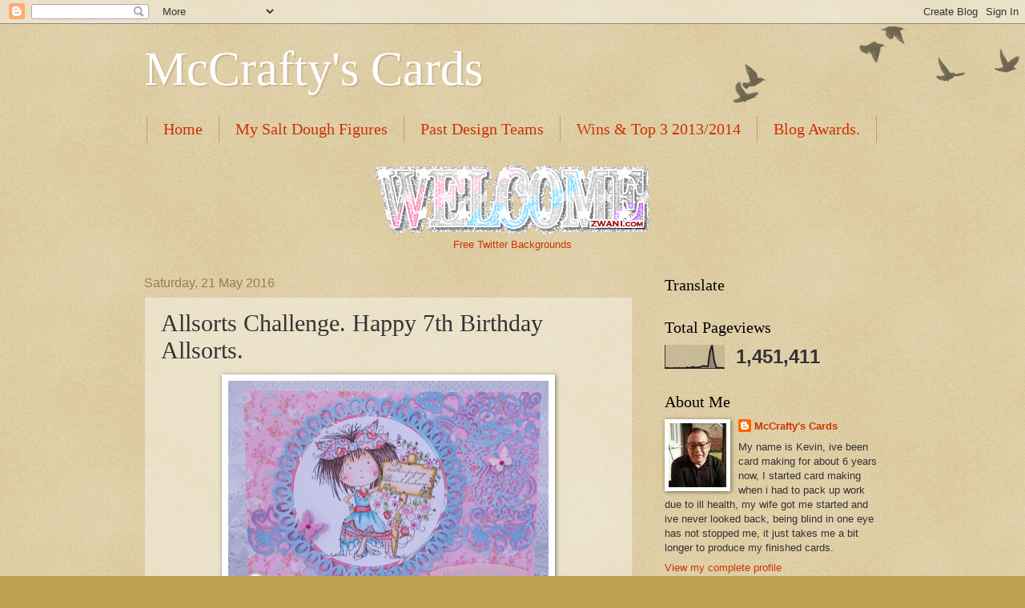

--- FILE ---
content_type: text/html; charset=UTF-8
request_url: https://mccraftys-cards.blogspot.com/2016/05/allsorts-challenge-happy-7th-birthday.html?showComment=1463862940920
body_size: 37418
content:
<!DOCTYPE html>
<html class='v2' dir='ltr' lang='en-GB'>
<head>
<link href='https://www.blogger.com/static/v1/widgets/335934321-css_bundle_v2.css' rel='stylesheet' type='text/css'/>
<meta content='width=1100' name='viewport'/>
<meta content='text/html; charset=UTF-8' http-equiv='Content-Type'/>
<meta content='blogger' name='generator'/>
<link href='https://mccraftys-cards.blogspot.com/favicon.ico' rel='icon' type='image/x-icon'/>
<link href='http://mccraftys-cards.blogspot.com/2016/05/allsorts-challenge-happy-7th-birthday.html' rel='canonical'/>
<link rel="alternate" type="application/atom+xml" title="McCrafty&#39;s Cards - Atom" href="https://mccraftys-cards.blogspot.com/feeds/posts/default" />
<link rel="alternate" type="application/rss+xml" title="McCrafty&#39;s Cards - RSS" href="https://mccraftys-cards.blogspot.com/feeds/posts/default?alt=rss" />
<link rel="service.post" type="application/atom+xml" title="McCrafty&#39;s Cards - Atom" href="https://www.blogger.com/feeds/1195336130037689923/posts/default" />

<link rel="alternate" type="application/atom+xml" title="McCrafty&#39;s Cards - Atom" href="https://mccraftys-cards.blogspot.com/feeds/2622786806669368315/comments/default" />
<!--Can't find substitution for tag [blog.ieCssRetrofitLinks]-->
<link href='https://blogger.googleusercontent.com/img/b/R29vZ2xl/AVvXsEiyrfvYo6CmF4LbIFjy_vdbKtxsd80-T09kXbXP76seekkVp0TGLt_MYQmZPamfpz6n64WuhU_aFM66gCxFRKKe7zEMsTJvAjNfwEcmVLsGyxB-bo7IV0-H6fp08lLXAOu_C04zF2JkqFs/s400/tatty+twinkle+tattered.jpg' rel='image_src'/>
<meta content='http://mccraftys-cards.blogspot.com/2016/05/allsorts-challenge-happy-7th-birthday.html' property='og:url'/>
<meta content='Allsorts Challenge. Happy 7th Birthday Allsorts.' property='og:title'/>
<meta content='   Good Morning All, I hope you are all well, Today we have a New Challenge starting for you over at ALLSORTS  and our theme this week is Bi...' property='og:description'/>
<meta content='https://blogger.googleusercontent.com/img/b/R29vZ2xl/AVvXsEiyrfvYo6CmF4LbIFjy_vdbKtxsd80-T09kXbXP76seekkVp0TGLt_MYQmZPamfpz6n64WuhU_aFM66gCxFRKKe7zEMsTJvAjNfwEcmVLsGyxB-bo7IV0-H6fp08lLXAOu_C04zF2JkqFs/w1200-h630-p-k-no-nu/tatty+twinkle+tattered.jpg' property='og:image'/>
<title>McCrafty's Cards: Allsorts Challenge. Happy 7th Birthday Allsorts.</title>
<style id='page-skin-1' type='text/css'><!--
/*
-----------------------------------------------
Blogger Template Style
Name:     Watermark
Designer: Blogger
URL:      www.blogger.com
----------------------------------------------- */
/* Use this with templates/1ktemplate-*.html */
/* Content
----------------------------------------------- */
body {
font: normal normal 14px Arial, Tahoma, Helvetica, FreeSans, sans-serif;
color: #333333;
background: #c0a154 url(https://resources.blogblog.com/blogblog/data/1kt/watermark/body_background_birds.png) repeat scroll top left;
}
html body .content-outer {
min-width: 0;
max-width: 100%;
width: 100%;
}
.content-outer {
font-size: 92%;
}
a:link {
text-decoration:none;
color: #cc3300;
}
a:visited {
text-decoration:none;
color: #993322;
}
a:hover {
text-decoration:underline;
color: #ff3300;
}
.body-fauxcolumns .cap-top {
margin-top: 30px;
background: transparent url(https://resources.blogblog.com/blogblog/data/1kt/watermark/body_overlay_birds.png) no-repeat scroll top right;
height: 121px;
}
.content-inner {
padding: 0;
}
/* Header
----------------------------------------------- */
.header-inner .Header .titlewrapper,
.header-inner .Header .descriptionwrapper {
padding-left: 20px;
padding-right: 20px;
}
.Header h1 {
font: normal normal 60px Georgia, Utopia, 'Palatino Linotype', Palatino, serif;
color: #ffffff;
text-shadow: 2px 2px rgba(0, 0, 0, .1);
}
.Header h1 a {
color: #ffffff;
}
.Header .description {
font-size: 140%;
color: #997755;
}
/* Tabs
----------------------------------------------- */
.tabs-inner .section {
margin: 0 20px;
}
.tabs-inner .PageList, .tabs-inner .LinkList, .tabs-inner .Labels {
margin-left: -11px;
margin-right: -11px;
background-color: transparent;
border-top: 0 solid #ffffff;
border-bottom: 0 solid #ffffff;
-moz-box-shadow: 0 0 0 rgba(0, 0, 0, .3);
-webkit-box-shadow: 0 0 0 rgba(0, 0, 0, .3);
-goog-ms-box-shadow: 0 0 0 rgba(0, 0, 0, .3);
box-shadow: 0 0 0 rgba(0, 0, 0, .3);
}
.tabs-inner .PageList .widget-content,
.tabs-inner .LinkList .widget-content,
.tabs-inner .Labels .widget-content {
margin: -3px -11px;
background: transparent none  no-repeat scroll right;
}
.tabs-inner .widget ul {
padding: 2px 25px;
max-height: 34px;
background: transparent none no-repeat scroll left;
}
.tabs-inner .widget li {
border: none;
}
.tabs-inner .widget li a {
display: inline-block;
padding: .25em 1em;
font: normal normal 20px Georgia, Utopia, 'Palatino Linotype', Palatino, serif;
color: #cc3300;
border-right: 1px solid #c0a154;
}
.tabs-inner .widget li:first-child a {
border-left: 1px solid #c0a154;
}
.tabs-inner .widget li.selected a, .tabs-inner .widget li a:hover {
color: #000000;
}
/* Headings
----------------------------------------------- */
h2 {
font: normal normal 20px Georgia, Utopia, 'Palatino Linotype', Palatino, serif;
color: #000000;
margin: 0 0 .5em;
}
h2.date-header {
font: normal normal 16px Arial, Tahoma, Helvetica, FreeSans, sans-serif;
color: #997755;
}
/* Main
----------------------------------------------- */
.main-inner .column-center-inner,
.main-inner .column-left-inner,
.main-inner .column-right-inner {
padding: 0 5px;
}
.main-outer {
margin-top: 0;
background: transparent none no-repeat scroll top left;
}
.main-inner {
padding-top: 30px;
}
.main-cap-top {
position: relative;
}
.main-cap-top .cap-right {
position: absolute;
height: 0;
width: 100%;
bottom: 0;
background: transparent none repeat-x scroll bottom center;
}
.main-cap-top .cap-left {
position: absolute;
height: 245px;
width: 280px;
right: 0;
bottom: 0;
background: transparent none no-repeat scroll bottom left;
}
/* Posts
----------------------------------------------- */
.post-outer {
padding: 15px 20px;
margin: 0 0 25px;
background: transparent url(https://resources.blogblog.com/blogblog/data/1kt/watermark/post_background_birds.png) repeat scroll top left;
_background-image: none;
border: dotted 1px #ccbb99;
-moz-box-shadow: 0 0 0 rgba(0, 0, 0, .1);
-webkit-box-shadow: 0 0 0 rgba(0, 0, 0, .1);
-goog-ms-box-shadow: 0 0 0 rgba(0, 0, 0, .1);
box-shadow: 0 0 0 rgba(0, 0, 0, .1);
}
h3.post-title {
font: normal normal 30px Georgia, Utopia, 'Palatino Linotype', Palatino, serif;
margin: 0;
}
.comments h4 {
font: normal normal 30px Georgia, Utopia, 'Palatino Linotype', Palatino, serif;
margin: 1em 0 0;
}
.post-body {
font-size: 105%;
line-height: 1.5;
position: relative;
}
.post-header {
margin: 0 0 1em;
color: #997755;
}
.post-footer {
margin: 10px 0 0;
padding: 10px 0 0;
color: #997755;
border-top: dashed 1px #777777;
}
#blog-pager {
font-size: 140%
}
#comments .comment-author {
padding-top: 1.5em;
border-top: dashed 1px #777777;
background-position: 0 1.5em;
}
#comments .comment-author:first-child {
padding-top: 0;
border-top: none;
}
.avatar-image-container {
margin: .2em 0 0;
}
/* Comments
----------------------------------------------- */
.comments .comments-content .icon.blog-author {
background-repeat: no-repeat;
background-image: url([data-uri]);
}
.comments .comments-content .loadmore a {
border-top: 1px solid #777777;
border-bottom: 1px solid #777777;
}
.comments .continue {
border-top: 2px solid #777777;
}
/* Widgets
----------------------------------------------- */
.widget ul, .widget #ArchiveList ul.flat {
padding: 0;
list-style: none;
}
.widget ul li, .widget #ArchiveList ul.flat li {
padding: .35em 0;
text-indent: 0;
border-top: dashed 1px #777777;
}
.widget ul li:first-child, .widget #ArchiveList ul.flat li:first-child {
border-top: none;
}
.widget .post-body ul {
list-style: disc;
}
.widget .post-body ul li {
border: none;
}
.widget .zippy {
color: #777777;
}
.post-body img, .post-body .tr-caption-container, .Profile img, .Image img,
.BlogList .item-thumbnail img {
padding: 5px;
background: #fff;
-moz-box-shadow: 1px 1px 5px rgba(0, 0, 0, .5);
-webkit-box-shadow: 1px 1px 5px rgba(0, 0, 0, .5);
-goog-ms-box-shadow: 1px 1px 5px rgba(0, 0, 0, .5);
box-shadow: 1px 1px 5px rgba(0, 0, 0, .5);
}
.post-body img, .post-body .tr-caption-container {
padding: 8px;
}
.post-body .tr-caption-container {
color: #333333;
}
.post-body .tr-caption-container img {
padding: 0;
background: transparent;
border: none;
-moz-box-shadow: 0 0 0 rgba(0, 0, 0, .1);
-webkit-box-shadow: 0 0 0 rgba(0, 0, 0, .1);
-goog-ms-box-shadow: 0 0 0 rgba(0, 0, 0, .1);
box-shadow: 0 0 0 rgba(0, 0, 0, .1);
}
/* Footer
----------------------------------------------- */
.footer-outer {
color:#ccbb99;
background: #330000 url(https://resources.blogblog.com/blogblog/data/1kt/watermark/body_background_navigator.png) repeat scroll top left;
}
.footer-outer a {
color: #ff7755;
}
.footer-outer a:visited {
color: #dd5533;
}
.footer-outer a:hover {
color: #ff9977;
}
.footer-outer .widget h2 {
color: #eeddbb;
}
/* Mobile
----------------------------------------------- */
body.mobile  {
background-size: 100% auto;
}
.mobile .body-fauxcolumn-outer {
background: transparent none repeat scroll top left;
}
html .mobile .mobile-date-outer {
border-bottom: none;
background: transparent url(https://resources.blogblog.com/blogblog/data/1kt/watermark/post_background_birds.png) repeat scroll top left;
_background-image: none;
margin-bottom: 10px;
}
.mobile .main-inner .date-outer {
padding: 0;
}
.mobile .main-inner .date-header {
margin: 10px;
}
.mobile .main-cap-top {
z-index: -1;
}
.mobile .content-outer {
font-size: 100%;
}
.mobile .post-outer {
padding: 10px;
}
.mobile .main-cap-top .cap-left {
background: transparent none no-repeat scroll bottom left;
}
.mobile .body-fauxcolumns .cap-top {
margin: 0;
}
.mobile-link-button {
background: transparent url(https://resources.blogblog.com/blogblog/data/1kt/watermark/post_background_birds.png) repeat scroll top left;
}
.mobile-link-button a:link, .mobile-link-button a:visited {
color: #cc3300;
}
.mobile-index-date .date-header {
color: #997755;
}
.mobile-index-contents {
color: #333333;
}
.mobile .tabs-inner .section {
margin: 0;
}
.mobile .tabs-inner .PageList {
margin-left: 0;
margin-right: 0;
}
.mobile .tabs-inner .PageList .widget-content {
margin: 0;
color: #000000;
background: transparent url(https://resources.blogblog.com/blogblog/data/1kt/watermark/post_background_birds.png) repeat scroll top left;
}
.mobile .tabs-inner .PageList .widget-content .pagelist-arrow {
border-left: 1px solid #c0a154;
}

--></style>
<style id='template-skin-1' type='text/css'><!--
body {
min-width: 960px;
}
.content-outer, .content-fauxcolumn-outer, .region-inner {
min-width: 960px;
max-width: 960px;
_width: 960px;
}
.main-inner .columns {
padding-left: 0;
padding-right: 310px;
}
.main-inner .fauxcolumn-center-outer {
left: 0;
right: 310px;
/* IE6 does not respect left and right together */
_width: expression(this.parentNode.offsetWidth -
parseInt("0") -
parseInt("310px") + 'px');
}
.main-inner .fauxcolumn-left-outer {
width: 0;
}
.main-inner .fauxcolumn-right-outer {
width: 310px;
}
.main-inner .column-left-outer {
width: 0;
right: 100%;
margin-left: -0;
}
.main-inner .column-right-outer {
width: 310px;
margin-right: -310px;
}
#layout {
min-width: 0;
}
#layout .content-outer {
min-width: 0;
width: 800px;
}
#layout .region-inner {
min-width: 0;
width: auto;
}
body#layout div.add_widget {
padding: 8px;
}
body#layout div.add_widget a {
margin-left: 32px;
}
--></style>
<link href='https://www.blogger.com/dyn-css/authorization.css?targetBlogID=1195336130037689923&amp;zx=6074d945-7d20-4899-84fa-cd45087b83ab' media='none' onload='if(media!=&#39;all&#39;)media=&#39;all&#39;' rel='stylesheet'/><noscript><link href='https://www.blogger.com/dyn-css/authorization.css?targetBlogID=1195336130037689923&amp;zx=6074d945-7d20-4899-84fa-cd45087b83ab' rel='stylesheet'/></noscript>
<meta name='google-adsense-platform-account' content='ca-host-pub-1556223355139109'/>
<meta name='google-adsense-platform-domain' content='blogspot.com'/>

</head>
<body class='loading variant-birds'>
<div class='navbar section' id='navbar' name='Navbar'><div class='widget Navbar' data-version='1' id='Navbar1'><script type="text/javascript">
    function setAttributeOnload(object, attribute, val) {
      if(window.addEventListener) {
        window.addEventListener('load',
          function(){ object[attribute] = val; }, false);
      } else {
        window.attachEvent('onload', function(){ object[attribute] = val; });
      }
    }
  </script>
<div id="navbar-iframe-container"></div>
<script type="text/javascript" src="https://apis.google.com/js/platform.js"></script>
<script type="text/javascript">
      gapi.load("gapi.iframes:gapi.iframes.style.bubble", function() {
        if (gapi.iframes && gapi.iframes.getContext) {
          gapi.iframes.getContext().openChild({
              url: 'https://www.blogger.com/navbar/1195336130037689923?po\x3d2622786806669368315\x26origin\x3dhttps://mccraftys-cards.blogspot.com',
              where: document.getElementById("navbar-iframe-container"),
              id: "navbar-iframe"
          });
        }
      });
    </script><script type="text/javascript">
(function() {
var script = document.createElement('script');
script.type = 'text/javascript';
script.src = '//pagead2.googlesyndication.com/pagead/js/google_top_exp.js';
var head = document.getElementsByTagName('head')[0];
if (head) {
head.appendChild(script);
}})();
</script>
</div></div>
<div class='body-fauxcolumns'>
<div class='fauxcolumn-outer body-fauxcolumn-outer'>
<div class='cap-top'>
<div class='cap-left'></div>
<div class='cap-right'></div>
</div>
<div class='fauxborder-left'>
<div class='fauxborder-right'></div>
<div class='fauxcolumn-inner'>
</div>
</div>
<div class='cap-bottom'>
<div class='cap-left'></div>
<div class='cap-right'></div>
</div>
</div>
</div>
<div class='content'>
<div class='content-fauxcolumns'>
<div class='fauxcolumn-outer content-fauxcolumn-outer'>
<div class='cap-top'>
<div class='cap-left'></div>
<div class='cap-right'></div>
</div>
<div class='fauxborder-left'>
<div class='fauxborder-right'></div>
<div class='fauxcolumn-inner'>
</div>
</div>
<div class='cap-bottom'>
<div class='cap-left'></div>
<div class='cap-right'></div>
</div>
</div>
</div>
<div class='content-outer'>
<div class='content-cap-top cap-top'>
<div class='cap-left'></div>
<div class='cap-right'></div>
</div>
<div class='fauxborder-left content-fauxborder-left'>
<div class='fauxborder-right content-fauxborder-right'></div>
<div class='content-inner'>
<header>
<div class='header-outer'>
<div class='header-cap-top cap-top'>
<div class='cap-left'></div>
<div class='cap-right'></div>
</div>
<div class='fauxborder-left header-fauxborder-left'>
<div class='fauxborder-right header-fauxborder-right'></div>
<div class='region-inner header-inner'>
<div class='header section' id='header' name='Header'><div class='widget Header' data-version='1' id='Header1'>
<div id='header-inner'>
<div class='titlewrapper'>
<h1 class='title'>
<a href='https://mccraftys-cards.blogspot.com/'>
McCrafty's Cards
</a>
</h1>
</div>
<div class='descriptionwrapper'>
<p class='description'><span>
</span></p>
</div>
</div>
</div></div>
</div>
</div>
<div class='header-cap-bottom cap-bottom'>
<div class='cap-left'></div>
<div class='cap-right'></div>
</div>
</div>
</header>
<div class='tabs-outer'>
<div class='tabs-cap-top cap-top'>
<div class='cap-left'></div>
<div class='cap-right'></div>
</div>
<div class='fauxborder-left tabs-fauxborder-left'>
<div class='fauxborder-right tabs-fauxborder-right'></div>
<div class='region-inner tabs-inner'>
<div class='tabs section' id='crosscol' name='Cross-column'><div class='widget PageList' data-version='1' id='PageList1'>
<h2>Pages</h2>
<div class='widget-content'>
<ul>
<li>
<a href='https://mccraftys-cards.blogspot.com/'>Home</a>
</li>
<li>
<a href='https://mccraftys-cards.blogspot.com/p/my-salt-dough-figures.html'>My Salt Dough Figures</a>
</li>
<li>
<a href='https://mccraftys-cards.blogspot.com/p/past-design-teams.html'>Past Design Teams</a>
</li>
<li>
<a href='https://mccraftys-cards.blogspot.com/p/wins-top-3-2011.html'>Wins &amp; Top 3 2013/2014</a>
</li>
<li>
<a href='https://mccraftys-cards.blogspot.com/p/blog-awards.html'>Blog Awards.</a>
</li>
</ul>
<div class='clear'></div>
</div>
</div><div class='widget HTML' data-version='1' id='HTML1'>
<div class='widget-content'>
<center><a href="http://www.zwani.com/graphics/welcome/"><img src="https://lh3.googleusercontent.com/blogger_img_proxy/AEn0k_sjqheuNQOk6xNYAGlSRdNCq0yX5tRZliqsrDvW_00it17kgfS1um56e2b_iyuScgIlG00C78XI4-J8VN3tqzYCozwORksFCf2-749CYkcD4Z7QZbryIzfaATCy_dR_wg=s0-d" alt="zwani.com myspace graphic comments" border="0"></a><br /><a href="http://www.twitterbackgrounds.org/" target="_blank">Free Twitter Backgrounds</a></center>
</div>
<div class='clear'></div>
</div></div>
<div class='tabs no-items section' id='crosscol-overflow' name='Cross-Column 2'></div>
</div>
</div>
<div class='tabs-cap-bottom cap-bottom'>
<div class='cap-left'></div>
<div class='cap-right'></div>
</div>
</div>
<div class='main-outer'>
<div class='main-cap-top cap-top'>
<div class='cap-left'></div>
<div class='cap-right'></div>
</div>
<div class='fauxborder-left main-fauxborder-left'>
<div class='fauxborder-right main-fauxborder-right'></div>
<div class='region-inner main-inner'>
<div class='columns fauxcolumns'>
<div class='fauxcolumn-outer fauxcolumn-center-outer'>
<div class='cap-top'>
<div class='cap-left'></div>
<div class='cap-right'></div>
</div>
<div class='fauxborder-left'>
<div class='fauxborder-right'></div>
<div class='fauxcolumn-inner'>
</div>
</div>
<div class='cap-bottom'>
<div class='cap-left'></div>
<div class='cap-right'></div>
</div>
</div>
<div class='fauxcolumn-outer fauxcolumn-left-outer'>
<div class='cap-top'>
<div class='cap-left'></div>
<div class='cap-right'></div>
</div>
<div class='fauxborder-left'>
<div class='fauxborder-right'></div>
<div class='fauxcolumn-inner'>
</div>
</div>
<div class='cap-bottom'>
<div class='cap-left'></div>
<div class='cap-right'></div>
</div>
</div>
<div class='fauxcolumn-outer fauxcolumn-right-outer'>
<div class='cap-top'>
<div class='cap-left'></div>
<div class='cap-right'></div>
</div>
<div class='fauxborder-left'>
<div class='fauxborder-right'></div>
<div class='fauxcolumn-inner'>
</div>
</div>
<div class='cap-bottom'>
<div class='cap-left'></div>
<div class='cap-right'></div>
</div>
</div>
<!-- corrects IE6 width calculation -->
<div class='columns-inner'>
<div class='column-center-outer'>
<div class='column-center-inner'>
<div class='main section' id='main' name='Main'><div class='widget Blog' data-version='1' id='Blog1'>
<div class='blog-posts hfeed'>

          <div class="date-outer">
        
<h2 class='date-header'><span>Saturday, 21 May 2016</span></h2>

          <div class="date-posts">
        
<div class='post-outer'>
<div class='post hentry uncustomized-post-template' itemprop='blogPost' itemscope='itemscope' itemtype='http://schema.org/BlogPosting'>
<meta content='https://blogger.googleusercontent.com/img/b/R29vZ2xl/AVvXsEiyrfvYo6CmF4LbIFjy_vdbKtxsd80-T09kXbXP76seekkVp0TGLt_MYQmZPamfpz6n64WuhU_aFM66gCxFRKKe7zEMsTJvAjNfwEcmVLsGyxB-bo7IV0-H6fp08lLXAOu_C04zF2JkqFs/s400/tatty+twinkle+tattered.jpg' itemprop='image_url'/>
<meta content='1195336130037689923' itemprop='blogId'/>
<meta content='2622786806669368315' itemprop='postId'/>
<a name='2622786806669368315'></a>
<h3 class='post-title entry-title' itemprop='name'>
Allsorts Challenge. Happy 7th Birthday Allsorts.
</h3>
<div class='post-header'>
<div class='post-header-line-1'></div>
</div>
<div class='post-body entry-content' id='post-body-2622786806669368315' itemprop='description articleBody'>
<div dir="ltr" style="text-align: left;" trbidi="on">
<div class="separator" style="clear: both; text-align: center;">
<a href="https://blogger.googleusercontent.com/img/b/R29vZ2xl/AVvXsEiyrfvYo6CmF4LbIFjy_vdbKtxsd80-T09kXbXP76seekkVp0TGLt_MYQmZPamfpz6n64WuhU_aFM66gCxFRKKe7zEMsTJvAjNfwEcmVLsGyxB-bo7IV0-H6fp08lLXAOu_C04zF2JkqFs/s1600/tatty+twinkle+tattered.jpg" imageanchor="1" style="margin-left: 1em; margin-right: 1em;"><img border="0" height="293" src="https://blogger.googleusercontent.com/img/b/R29vZ2xl/AVvXsEiyrfvYo6CmF4LbIFjy_vdbKtxsd80-T09kXbXP76seekkVp0TGLt_MYQmZPamfpz6n64WuhU_aFM66gCxFRKKe7zEMsTJvAjNfwEcmVLsGyxB-bo7IV0-H6fp08lLXAOu_C04zF2JkqFs/s400/tatty+twinkle+tattered.jpg" width="400" /></a></div>
Good Morning All, I hope you are all well, Today we have a New Challenge starting for you over at <a href="http://allsortschallenge.blogspot.ca/" target="_blank"><span style="color: #cc3300;">ALLSORTS</span></a>&nbsp;and our theme this week is Birthday. As we are sponsored this week by <a href="http://www.crafting.co.uk/index.php/" target="_blank">Tattered Lace</a> I have used a Tatty Twinkles image, I have coloured her with my Graph'It markers, sweet Dixie die cut frame, backing papers from First Addition, Tattered lace Cherished Heart die cut corner and Hidden Amour die cut border, the mini butterflies are from my stash.<br />
<div class="separator" style="clear: both; text-align: center;">
<a href="https://blogger.googleusercontent.com/img/b/R29vZ2xl/AVvXsEhHjdEqnk2RzuaUaG0Cq5ow7NJLVLqbQUrHa517k2sOPcJgespGIUSacKrZV2Iy3KfkKNuBzmST8oh4UbPRCyatJoID0VNP2zIetOsT-S2HjSYteFkldjxDMe2hC-_pBCQQEB90Cp5PWYM/s1600/tattered-lace-logo.jpg" imageanchor="1" style="margin-left: 1em; margin-right: 1em;"><img border="0" height="65" src="https://blogger.googleusercontent.com/img/b/R29vZ2xl/AVvXsEhHjdEqnk2RzuaUaG0Cq5ow7NJLVLqbQUrHa517k2sOPcJgespGIUSacKrZV2Iy3KfkKNuBzmST8oh4UbPRCyatJoID0VNP2zIetOsT-S2HjSYteFkldjxDMe2hC-_pBCQQEB90Cp5PWYM/s320/tattered-lace-logo.jpg" width="320" /></a></div>
<div style="text-align: center;">
The prize this week is a &#163;50 store voucher to spend at their <a href="http://www.crafting.co.uk/index.php/"><span style="color: #9435d7;">web site</span></a></div>
<div style="text-align: center;">
&nbsp;</div>
<div style="text-align: left;">
&nbsp;to be in with a chance of being our winner all you need to do is follow the theme of&nbsp; Birthday.&nbsp;we look forward to seeing your projects.<br /> I would like to enter my card into the following challenges.</div>
<div style="text-align: left;">
<a href="http://thecraftyaddicts.blogspot.co.uk/" target="_blank">http://thecraftyaddicts.blogspot.co.uk/</a> Add a sentiment.</div>
<div style="text-align: left;">
<a href="http://citycrafter.blogspot.co.uk/" target="_blank">http://citycrafter.blogspot.co.uk/</a> Pretty in pink and pastels.</div>
<div style="text-align: left;">
<a href="http://fussyandfancychallenge.blogspot.co.uk/" target="_blank">http://fussyandfancychallenge.blogspot.co.uk/</a> Dies or Punches.</div>
<div style="text-align: left;">
<a href="http://simplypapercraftsforalloccassions.blogspot.co.uk/" target="_blank">http://simplypapercraftsforalloccassions.blogspot.co.uk/</a> ATG.</div>
<div style="text-align: left;">
<a href="http://2craftygirlschallenges.blogspot.co.uk/" target="_blank">http://2craftygirlschallenges.blogspot.co.uk/</a> ATG.</div>
<div style="text-align: left;">
<a href="http://southerngirlschallenge.blogspot.co.uk/" target="_blank">http://southerngirlschallenge.blogspot.co.uk/</a> ATG.</div>
<div style="text-align: left;">
Thank you for visiting my blog, I really do appreciate it.</div>
<div style="text-align: left;">
Have a great weekend.</div>
<div style="text-align: left;">
Kevin xx</div>
<div style="text-align: left;">
&#65279;</div>
</div>
<div style='clear: both;'></div>
</div>
<div class='post-footer'>
<div class='post-footer-line post-footer-line-1'>
<span class='post-author vcard'>
Posted by
<span class='fn' itemprop='author' itemscope='itemscope' itemtype='http://schema.org/Person'>
<meta content='https://www.blogger.com/profile/10176408869755761519' itemprop='url'/>
<a class='g-profile' href='https://www.blogger.com/profile/10176408869755761519' rel='author' title='author profile'>
<span itemprop='name'>McCrafty&#39;s Cards</span>
</a>
</span>
</span>
<span class='post-timestamp'>
at
<meta content='http://mccraftys-cards.blogspot.com/2016/05/allsorts-challenge-happy-7th-birthday.html' itemprop='url'/>
<a class='timestamp-link' href='https://mccraftys-cards.blogspot.com/2016/05/allsorts-challenge-happy-7th-birthday.html' rel='bookmark' title='permanent link'><abbr class='published' itemprop='datePublished' title='2016-05-21T08:30:00+01:00'>5/21/2016 08:30:00 am</abbr></a>
</span>
<span class='post-comment-link'>
</span>
<span class='post-icons'>
<span class='item-control blog-admin pid-874576597'>
<a href='https://www.blogger.com/post-edit.g?blogID=1195336130037689923&postID=2622786806669368315&from=pencil' title='Edit Post'>
<img alt='' class='icon-action' height='18' src='https://resources.blogblog.com/img/icon18_edit_allbkg.gif' width='18'/>
</a>
</span>
</span>
<div class='post-share-buttons goog-inline-block'>
</div>
</div>
<div class='post-footer-line post-footer-line-2'>
<span class='post-labels'>
</span>
</div>
<div class='post-footer-line post-footer-line-3'>
<span class='post-location'>
</span>
</div>
</div>
</div>
<div class='comments' id='comments'>
<a name='comments'></a>
<h4>65 comments:</h4>
<div id='Blog1_comments-block-wrapper'>
<dl class='avatar-comment-indent' id='comments-block'>
<dt class='comment-author ' id='c3227105535402589757'>
<a name='c3227105535402589757'></a>
<div class="avatar-image-container vcard"><span dir="ltr"><a href="https://www.blogger.com/profile/08768329329811996308" target="" rel="nofollow" onclick="" class="avatar-hovercard" id="av-3227105535402589757-08768329329811996308"><img src="https://resources.blogblog.com/img/blank.gif" width="35" height="35" class="delayLoad" style="display: none;" longdesc="//blogger.googleusercontent.com/img/b/R29vZ2xl/AVvXsEhmRQjIaqJi9lHtMpUKqJN_dv5Yw2o9oPKzwI3inlAwvni4Sg5TfoZYZjR76MCiJfTBCbkzMmrIUkFqnKGyXeUoZKH3RsJ9OAKz3Bi5zwYih8fLSh5SCHrkHZCfklDwhg/s45-c/untitled.jpg" alt="" title="brenda">

<noscript><img src="//blogger.googleusercontent.com/img/b/R29vZ2xl/AVvXsEhmRQjIaqJi9lHtMpUKqJN_dv5Yw2o9oPKzwI3inlAwvni4Sg5TfoZYZjR76MCiJfTBCbkzMmrIUkFqnKGyXeUoZKH3RsJ9OAKz3Bi5zwYih8fLSh5SCHrkHZCfklDwhg/s45-c/untitled.jpg" width="35" height="35" class="photo" alt=""></noscript></a></span></div>
<a href='https://www.blogger.com/profile/08768329329811996308' rel='nofollow'>brenda</a>
said...
</dt>
<dd class='comment-body' id='Blog1_cmt-3227105535402589757'>
<p>
Super card Kevin, the Tatty Twinkle image is coloured beautifully and the who colour scheme is so pretty.<br /><br />Have a lovely weekend.<br /><br />B x
</p>
</dd>
<dd class='comment-footer'>
<span class='comment-timestamp'>
<a href='https://mccraftys-cards.blogspot.com/2016/05/allsorts-challenge-happy-7th-birthday.html?showComment=1463815951481#c3227105535402589757' title='comment permalink'>
21 May 2016 at 08:32
</a>
<span class='item-control blog-admin pid-955931423'>
<a class='comment-delete' href='https://www.blogger.com/comment/delete/1195336130037689923/3227105535402589757' title='Delete Comment'>
<img src='https://resources.blogblog.com/img/icon_delete13.gif'/>
</a>
</span>
</span>
</dd>
<dt class='comment-author ' id='c5048746542744892213'>
<a name='c5048746542744892213'></a>
<div class="avatar-image-container avatar-stock"><span dir="ltr"><a href="https://www.blogger.com/profile/02081798611456668290" target="" rel="nofollow" onclick="" class="avatar-hovercard" id="av-5048746542744892213-02081798611456668290"><img src="//www.blogger.com/img/blogger_logo_round_35.png" width="35" height="35" alt="" title="Unknown">

</a></span></div>
<a href='https://www.blogger.com/profile/02081798611456668290' rel='nofollow'>Unknown</a>
said...
</dt>
<dd class='comment-body' id='Blog1_cmt-5048746542744892213'>
<p>
A super cute card Kevin, superb detail also, hugs xxxx
</p>
</dd>
<dd class='comment-footer'>
<span class='comment-timestamp'>
<a href='https://mccraftys-cards.blogspot.com/2016/05/allsorts-challenge-happy-7th-birthday.html?showComment=1463824780341#c5048746542744892213' title='comment permalink'>
21 May 2016 at 10:59
</a>
<span class='item-control blog-admin pid-1570515742'>
<a class='comment-delete' href='https://www.blogger.com/comment/delete/1195336130037689923/5048746542744892213' title='Delete Comment'>
<img src='https://resources.blogblog.com/img/icon_delete13.gif'/>
</a>
</span>
</span>
</dd>
<dt class='comment-author ' id='c2676623199015994069'>
<a name='c2676623199015994069'></a>
<div class="avatar-image-container vcard"><span dir="ltr"><a href="https://www.blogger.com/profile/15406075794117462274" target="" rel="nofollow" onclick="" class="avatar-hovercard" id="av-2676623199015994069-15406075794117462274"><img src="https://resources.blogblog.com/img/blank.gif" width="35" height="35" class="delayLoad" style="display: none;" longdesc="//1.bp.blogspot.com/--t3cd978sWI/ZJgSD5G_gHI/AAAAAAAAzFg/FMdu0lApbvce36a29LI72smK55Ph9PQMgCK4BGAYYCw/s35/DESNOTES%252BPROFILE.jpg" alt="" title="Desire Fourie">

<noscript><img src="//1.bp.blogspot.com/--t3cd978sWI/ZJgSD5G_gHI/AAAAAAAAzFg/FMdu0lApbvce36a29LI72smK55Ph9PQMgCK4BGAYYCw/s35/DESNOTES%252BPROFILE.jpg" width="35" height="35" class="photo" alt=""></noscript></a></span></div>
<a href='https://www.blogger.com/profile/15406075794117462274' rel='nofollow'>Desire Fourie</a>
said...
</dt>
<dd class='comment-body' id='Blog1_cmt-2676623199015994069'>
<p>
This is pure pink and blue fabulosity.  Love it Kevin, so pretty and girly.<br />Hugs  <br />Desíre <br /><a href="http://desiref.blogspot.com" rel="nofollow"><b>{Doing Life &#8211; my personal blog}</b></a><br /><br />
</p>
</dd>
<dd class='comment-footer'>
<span class='comment-timestamp'>
<a href='https://mccraftys-cards.blogspot.com/2016/05/allsorts-challenge-happy-7th-birthday.html?showComment=1463834100732#c2676623199015994069' title='comment permalink'>
21 May 2016 at 13:35
</a>
<span class='item-control blog-admin pid-27406049'>
<a class='comment-delete' href='https://www.blogger.com/comment/delete/1195336130037689923/2676623199015994069' title='Delete Comment'>
<img src='https://resources.blogblog.com/img/icon_delete13.gif'/>
</a>
</span>
</span>
</dd>
<dt class='comment-author ' id='c6355820366106491055'>
<a name='c6355820366106491055'></a>
<div class="avatar-image-container vcard"><span dir="ltr"><a href="https://www.blogger.com/profile/03878748877572904260" target="" rel="nofollow" onclick="" class="avatar-hovercard" id="av-6355820366106491055-03878748877572904260"><img src="https://resources.blogblog.com/img/blank.gif" width="35" height="35" class="delayLoad" style="display: none;" longdesc="//blogger.googleusercontent.com/img/b/R29vZ2xl/AVvXsEjfR3NG-0KYRkOLGl4frT9LJxaYqfkb12nCWtIe2FWRXJKoMpfeDHn_dZOTROqovMszV2HSxahs_VoTUa16SstuqljHpC16l5qZmsBGjoHvuayQDsHzqnOO6Ipa-agDEQ/s45-c/20221116_133355.jpg" alt="" title="Basslady">

<noscript><img src="//blogger.googleusercontent.com/img/b/R29vZ2xl/AVvXsEjfR3NG-0KYRkOLGl4frT9LJxaYqfkb12nCWtIe2FWRXJKoMpfeDHn_dZOTROqovMszV2HSxahs_VoTUa16SstuqljHpC16l5qZmsBGjoHvuayQDsHzqnOO6Ipa-agDEQ/s45-c/20221116_133355.jpg" width="35" height="35" class="photo" alt=""></noscript></a></span></div>
<a href='https://www.blogger.com/profile/03878748877572904260' rel='nofollow'>Basslady</a>
said...
</dt>
<dd class='comment-body' id='Blog1_cmt-6355820366106491055'>
<p>
this is so adorable, dear kevin! <br /><br />hugs and kisses from germany, <br />silvi xoxo 
</p>
</dd>
<dd class='comment-footer'>
<span class='comment-timestamp'>
<a href='https://mccraftys-cards.blogspot.com/2016/05/allsorts-challenge-happy-7th-birthday.html?showComment=1463834308745#c6355820366106491055' title='comment permalink'>
21 May 2016 at 13:38
</a>
<span class='item-control blog-admin pid-337913144'>
<a class='comment-delete' href='https://www.blogger.com/comment/delete/1195336130037689923/6355820366106491055' title='Delete Comment'>
<img src='https://resources.blogblog.com/img/icon_delete13.gif'/>
</a>
</span>
</span>
</dd>
<dt class='comment-author ' id='c826060951485038202'>
<a name='c826060951485038202'></a>
<div class="avatar-image-container vcard"><span dir="ltr"><a href="https://www.blogger.com/profile/03865676199867413710" target="" rel="nofollow" onclick="" class="avatar-hovercard" id="av-826060951485038202-03865676199867413710"><img src="https://resources.blogblog.com/img/blank.gif" width="35" height="35" class="delayLoad" style="display: none;" longdesc="//blogger.googleusercontent.com/img/b/R29vZ2xl/AVvXsEiN3jQj2tDzzUYOazYALDwqCYqOdcSTCbCnw2926ia_YZsVa6nuULxY0DXmQbfDRVK3bP4jJNXRqVJ1SrAM41iz_1dWNC7norgy19boKZR4fS0P1h1tpMUVFUTKLpMbqA/s45-c/*" alt="" title="Tammy">

<noscript><img src="//blogger.googleusercontent.com/img/b/R29vZ2xl/AVvXsEiN3jQj2tDzzUYOazYALDwqCYqOdcSTCbCnw2926ia_YZsVa6nuULxY0DXmQbfDRVK3bP4jJNXRqVJ1SrAM41iz_1dWNC7norgy19boKZR4fS0P1h1tpMUVFUTKLpMbqA/s45-c/*" width="35" height="35" class="photo" alt=""></noscript></a></span></div>
<a href='https://www.blogger.com/profile/03865676199867413710' rel='nofollow'>Tammy</a>
said...
</dt>
<dd class='comment-body' id='Blog1_cmt-826060951485038202'>
<p>
Gorgeous card, love the colors and the die cuts you used are fantastic! Cute image too!
</p>
</dd>
<dd class='comment-footer'>
<span class='comment-timestamp'>
<a href='https://mccraftys-cards.blogspot.com/2016/05/allsorts-challenge-happy-7th-birthday.html?showComment=1463835453776#c826060951485038202' title='comment permalink'>
21 May 2016 at 13:57
</a>
<span class='item-control blog-admin pid-1811153315'>
<a class='comment-delete' href='https://www.blogger.com/comment/delete/1195336130037689923/826060951485038202' title='Delete Comment'>
<img src='https://resources.blogblog.com/img/icon_delete13.gif'/>
</a>
</span>
</span>
</dd>
<dt class='comment-author ' id='c9200107274521375745'>
<a name='c9200107274521375745'></a>
<div class="avatar-image-container vcard"><span dir="ltr"><a href="https://www.blogger.com/profile/11576259268318323340" target="" rel="nofollow" onclick="" class="avatar-hovercard" id="av-9200107274521375745-11576259268318323340"><img src="https://resources.blogblog.com/img/blank.gif" width="35" height="35" class="delayLoad" style="display: none;" longdesc="//blogger.googleusercontent.com/img/b/R29vZ2xl/AVvXsEgwd7_z7_62-wn1Zdu9NOwJZS1mWxvg9ZGl1NaRR7lk3P_r8yKvgq8R3rSX4ISRzSO2WVpo0vOWFSLL_tzBQ0IdCMFBABlo-vzLtdaURwkYnILVXhYDuNP3T6VZdJhDBpE/s45-c/P1010015.JPG" alt="" title="Wendy L">

<noscript><img src="//blogger.googleusercontent.com/img/b/R29vZ2xl/AVvXsEgwd7_z7_62-wn1Zdu9NOwJZS1mWxvg9ZGl1NaRR7lk3P_r8yKvgq8R3rSX4ISRzSO2WVpo0vOWFSLL_tzBQ0IdCMFBABlo-vzLtdaURwkYnILVXhYDuNP3T6VZdJhDBpE/s45-c/P1010015.JPG" width="35" height="35" class="photo" alt=""></noscript></a></span></div>
<a href='https://www.blogger.com/profile/11576259268318323340' rel='nofollow'>Wendy L</a>
said...
</dt>
<dd class='comment-body' id='Blog1_cmt-9200107274521375745'>
<p>
This is so pretty Kevin, xxxx
</p>
</dd>
<dd class='comment-footer'>
<span class='comment-timestamp'>
<a href='https://mccraftys-cards.blogspot.com/2016/05/allsorts-challenge-happy-7th-birthday.html?showComment=1463836898834#c9200107274521375745' title='comment permalink'>
21 May 2016 at 14:21
</a>
<span class='item-control blog-admin pid-1762390359'>
<a class='comment-delete' href='https://www.blogger.com/comment/delete/1195336130037689923/9200107274521375745' title='Delete Comment'>
<img src='https://resources.blogblog.com/img/icon_delete13.gif'/>
</a>
</span>
</span>
</dd>
<dt class='comment-author ' id='c6131787178555319309'>
<a name='c6131787178555319309'></a>
<div class="avatar-image-container vcard"><span dir="ltr"><a href="https://www.blogger.com/profile/14938668067423094462" target="" rel="nofollow" onclick="" class="avatar-hovercard" id="av-6131787178555319309-14938668067423094462"><img src="https://resources.blogblog.com/img/blank.gif" width="35" height="35" class="delayLoad" style="display: none;" longdesc="//blogger.googleusercontent.com/img/b/R29vZ2xl/AVvXsEjNK-k3FlUWOYNgyE7x8Bm_jnB0eeEUS9Wl396yKKxr6yesjKHldOzWBGwY17AtQjQpGPhQwRaXFeOtDUvHsX-Pe8gz96WecdkvCkrqJJlM5c_2SW64V2rRuY0sNAxAOAg/s45-c/*" alt="" title="Mrs A.">

<noscript><img src="//blogger.googleusercontent.com/img/b/R29vZ2xl/AVvXsEjNK-k3FlUWOYNgyE7x8Bm_jnB0eeEUS9Wl396yKKxr6yesjKHldOzWBGwY17AtQjQpGPhQwRaXFeOtDUvHsX-Pe8gz96WecdkvCkrqJJlM5c_2SW64V2rRuY0sNAxAOAg/s45-c/*" width="35" height="35" class="photo" alt=""></noscript></a></span></div>
<a href='https://www.blogger.com/profile/14938668067423094462' rel='nofollow'>Mrs A.</a>
said...
</dt>
<dd class='comment-body' id='Blog1_cmt-6131787178555319309'>
<p>
This really is delightful. I love the colours used and of course the butterflies. Hugs Mrs A
</p>
</dd>
<dd class='comment-footer'>
<span class='comment-timestamp'>
<a href='https://mccraftys-cards.blogspot.com/2016/05/allsorts-challenge-happy-7th-birthday.html?showComment=1463838499780#c6131787178555319309' title='comment permalink'>
21 May 2016 at 14:48
</a>
<span class='item-control blog-admin pid-1904390340'>
<a class='comment-delete' href='https://www.blogger.com/comment/delete/1195336130037689923/6131787178555319309' title='Delete Comment'>
<img src='https://resources.blogblog.com/img/icon_delete13.gif'/>
</a>
</span>
</span>
</dd>
<dt class='comment-author ' id='c4396211148421506765'>
<a name='c4396211148421506765'></a>
<div class="avatar-image-container vcard"><span dir="ltr"><a href="https://www.blogger.com/profile/15377395808480318484" target="" rel="nofollow" onclick="" class="avatar-hovercard" id="av-4396211148421506765-15377395808480318484"><img src="https://resources.blogblog.com/img/blank.gif" width="35" height="35" class="delayLoad" style="display: none;" longdesc="//blogger.googleusercontent.com/img/b/R29vZ2xl/AVvXsEg1JYbOg19FT9RiBCnlUzUQnyozcqQMwmkIGYwssG-16fpbajHhjz3XhteltewWTZp25UpDELoSIvnIx-shV2goqsaERkHYnGytV5UhR0ObZpiP6KJJQDQSqHfwD_qur1E/s45-c/photo+card+9.jpg" alt="" title="Pen  Sunshinepen">

<noscript><img src="//blogger.googleusercontent.com/img/b/R29vZ2xl/AVvXsEg1JYbOg19FT9RiBCnlUzUQnyozcqQMwmkIGYwssG-16fpbajHhjz3XhteltewWTZp25UpDELoSIvnIx-shV2goqsaERkHYnGytV5UhR0ObZpiP6KJJQDQSqHfwD_qur1E/s45-c/photo+card+9.jpg" width="35" height="35" class="photo" alt=""></noscript></a></span></div>
<a href='https://www.blogger.com/profile/15377395808480318484' rel='nofollow'>Pen  Sunshinepen</a>
said...
</dt>
<dd class='comment-body' id='Blog1_cmt-4396211148421506765'>
<p>
Oh Kevin, this is so cute. Well done love the colours and design. <br /><br />xxx
</p>
</dd>
<dd class='comment-footer'>
<span class='comment-timestamp'>
<a href='https://mccraftys-cards.blogspot.com/2016/05/allsorts-challenge-happy-7th-birthday.html?showComment=1463838708795#c4396211148421506765' title='comment permalink'>
21 May 2016 at 14:51
</a>
<span class='item-control blog-admin pid-1187622439'>
<a class='comment-delete' href='https://www.blogger.com/comment/delete/1195336130037689923/4396211148421506765' title='Delete Comment'>
<img src='https://resources.blogblog.com/img/icon_delete13.gif'/>
</a>
</span>
</span>
</dd>
<dt class='comment-author ' id='c9206217857223034568'>
<a name='c9206217857223034568'></a>
<div class="avatar-image-container vcard"><span dir="ltr"><a href="https://www.blogger.com/profile/07497825779261034331" target="" rel="nofollow" onclick="" class="avatar-hovercard" id="av-9206217857223034568-07497825779261034331"><img src="https://resources.blogblog.com/img/blank.gif" width="35" height="35" class="delayLoad" style="display: none;" longdesc="//blogger.googleusercontent.com/img/b/R29vZ2xl/AVvXsEiXW_Yw8UaqFeaVPTKi8VqROOpTlwBpKgaO8ZTynKwoU4_th9ag4SiRiiHC7lGDa18zZEM9g7WcNT_YUf8JXthaIhOOgHfAcQHoii4xnjLZmpzwk9RlNne52pxLrwaipg/s45-c/s15.jpg" alt="" title="tilly">

<noscript><img src="//blogger.googleusercontent.com/img/b/R29vZ2xl/AVvXsEiXW_Yw8UaqFeaVPTKi8VqROOpTlwBpKgaO8ZTynKwoU4_th9ag4SiRiiHC7lGDa18zZEM9g7WcNT_YUf8JXthaIhOOgHfAcQHoii4xnjLZmpzwk9RlNne52pxLrwaipg/s45-c/s15.jpg" width="35" height="35" class="photo" alt=""></noscript></a></span></div>
<a href='https://www.blogger.com/profile/07497825779261034331' rel='nofollow'>tilly</a>
said...
</dt>
<dd class='comment-body' id='Blog1_cmt-9206217857223034568'>
<p>
a lovely image ,I like the big bow in her hair lol, fab card<br />Tilly
</p>
</dd>
<dd class='comment-footer'>
<span class='comment-timestamp'>
<a href='https://mccraftys-cards.blogspot.com/2016/05/allsorts-challenge-happy-7th-birthday.html?showComment=1463840308870#c9206217857223034568' title='comment permalink'>
21 May 2016 at 15:18
</a>
<span class='item-control blog-admin pid-1836320679'>
<a class='comment-delete' href='https://www.blogger.com/comment/delete/1195336130037689923/9206217857223034568' title='Delete Comment'>
<img src='https://resources.blogblog.com/img/icon_delete13.gif'/>
</a>
</span>
</span>
</dd>
<dt class='comment-author ' id='c4960657244996999334'>
<a name='c4960657244996999334'></a>
<div class="avatar-image-container avatar-stock"><span dir="ltr"><a href="https://www.blogger.com/profile/15334615801614227980" target="" rel="nofollow" onclick="" class="avatar-hovercard" id="av-4960657244996999334-15334615801614227980"><img src="//www.blogger.com/img/blogger_logo_round_35.png" width="35" height="35" alt="" title="Unknown">

</a></span></div>
<a href='https://www.blogger.com/profile/15334615801614227980' rel='nofollow'>Unknown</a>
said...
</dt>
<dd class='comment-body' id='Blog1_cmt-4960657244996999334'>
<p>
Gorgeous card Kevin, love the colours and she is so cute :)<br />Hugs, Kaz x
</p>
</dd>
<dd class='comment-footer'>
<span class='comment-timestamp'>
<a href='https://mccraftys-cards.blogspot.com/2016/05/allsorts-challenge-happy-7th-birthday.html?showComment=1463841424228#c4960657244996999334' title='comment permalink'>
21 May 2016 at 15:37
</a>
<span class='item-control blog-admin pid-1797195653'>
<a class='comment-delete' href='https://www.blogger.com/comment/delete/1195336130037689923/4960657244996999334' title='Delete Comment'>
<img src='https://resources.blogblog.com/img/icon_delete13.gif'/>
</a>
</span>
</span>
</dd>
<dt class='comment-author ' id='c8668759824385654925'>
<a name='c8668759824385654925'></a>
<div class="avatar-image-container vcard"><span dir="ltr"><a href="https://www.blogger.com/profile/07564076999554056071" target="" rel="nofollow" onclick="" class="avatar-hovercard" id="av-8668759824385654925-07564076999554056071"><img src="https://resources.blogblog.com/img/blank.gif" width="35" height="35" class="delayLoad" style="display: none;" longdesc="//4.bp.blogspot.com/-aa4HwclyMCM/ZYcoOU-RCpI/AAAAAAAAYiI/6SGgniD0uPgW2YxYON2pz_JXrvRLY5TnQCK4BGAYYCw/s35/IMG_8034.jpg" alt="" title="Judy V">

<noscript><img src="//4.bp.blogspot.com/-aa4HwclyMCM/ZYcoOU-RCpI/AAAAAAAAYiI/6SGgniD0uPgW2YxYON2pz_JXrvRLY5TnQCK4BGAYYCw/s35/IMG_8034.jpg" width="35" height="35" class="photo" alt=""></noscript></a></span></div>
<a href='https://www.blogger.com/profile/07564076999554056071' rel='nofollow'>Judy V</a>
said...
</dt>
<dd class='comment-body' id='Blog1_cmt-8668759824385654925'>
<p>
Gorgeous card Kevin! Love the die cuts!<br />
</p>
</dd>
<dd class='comment-footer'>
<span class='comment-timestamp'>
<a href='https://mccraftys-cards.blogspot.com/2016/05/allsorts-challenge-happy-7th-birthday.html?showComment=1463841862379#c8668759824385654925' title='comment permalink'>
21 May 2016 at 15:44
</a>
<span class='item-control blog-admin pid-1370818209'>
<a class='comment-delete' href='https://www.blogger.com/comment/delete/1195336130037689923/8668759824385654925' title='Delete Comment'>
<img src='https://resources.blogblog.com/img/icon_delete13.gif'/>
</a>
</span>
</span>
</dd>
<dt class='comment-author ' id='c7090655032956668739'>
<a name='c7090655032956668739'></a>
<div class="avatar-image-container vcard"><span dir="ltr"><a href="https://www.blogger.com/profile/12459857330006976716" target="" rel="nofollow" onclick="" class="avatar-hovercard" id="av-7090655032956668739-12459857330006976716"><img src="https://resources.blogblog.com/img/blank.gif" width="35" height="35" class="delayLoad" style="display: none;" longdesc="//blogger.googleusercontent.com/img/b/R29vZ2xl/AVvXsEjEmR17j7lfmOcPGNe8KHID-RYYdJKnjKhj2xphYYcLKd4iyXiSb23R1n4cZJTueIddOt-HC_F-YKGzSM5d9QNy7SX7nLVjmcUV2EcIZF-6Xy2LwmvexNSs_NijsZY4Qw/s45-c/me.JPG" alt="" title="downrightcrafty">

<noscript><img src="//blogger.googleusercontent.com/img/b/R29vZ2xl/AVvXsEjEmR17j7lfmOcPGNe8KHID-RYYdJKnjKhj2xphYYcLKd4iyXiSb23R1n4cZJTueIddOt-HC_F-YKGzSM5d9QNy7SX7nLVjmcUV2EcIZF-6Xy2LwmvexNSs_NijsZY4Qw/s45-c/me.JPG" width="35" height="35" class="photo" alt=""></noscript></a></span></div>
<a href='https://www.blogger.com/profile/12459857330006976716' rel='nofollow'>downrightcrafty</a>
said...
</dt>
<dd class='comment-body' id='Blog1_cmt-7090655032956668739'>
<p>
so sweet and pretty Kevin love the dies so delicate<br />hugs Kate xx
</p>
</dd>
<dd class='comment-footer'>
<span class='comment-timestamp'>
<a href='https://mccraftys-cards.blogspot.com/2016/05/allsorts-challenge-happy-7th-birthday.html?showComment=1463843252445#c7090655032956668739' title='comment permalink'>
21 May 2016 at 16:07
</a>
<span class='item-control blog-admin pid-1425571460'>
<a class='comment-delete' href='https://www.blogger.com/comment/delete/1195336130037689923/7090655032956668739' title='Delete Comment'>
<img src='https://resources.blogblog.com/img/icon_delete13.gif'/>
</a>
</span>
</span>
</dd>
<dt class='comment-author ' id='c5055253789081666180'>
<a name='c5055253789081666180'></a>
<div class="avatar-image-container vcard"><span dir="ltr"><a href="https://www.blogger.com/profile/04168165580802507710" target="" rel="nofollow" onclick="" class="avatar-hovercard" id="av-5055253789081666180-04168165580802507710"><img src="https://resources.blogblog.com/img/blank.gif" width="35" height="35" class="delayLoad" style="display: none;" longdesc="//3.bp.blogspot.com/-3m_dVXP_b9k/ZxDxZ2V5l9I/AAAAAAAAyr0/-jZ8pV_RjoADzmHTQmOO-et-GaZYGYgewCK4BGAYYCw/s35/y%252520birthday%252520dinner%252520on%252520the%25252027th.jpeg" alt="" title="As.I.Do.Rodos.">

<noscript><img src="//3.bp.blogspot.com/-3m_dVXP_b9k/ZxDxZ2V5l9I/AAAAAAAAyr0/-jZ8pV_RjoADzmHTQmOO-et-GaZYGYgewCK4BGAYYCw/s35/y%252520birthday%252520dinner%252520on%252520the%25252027th.jpeg" width="35" height="35" class="photo" alt=""></noscript></a></span></div>
<a href='https://www.blogger.com/profile/04168165580802507710' rel='nofollow'>As.I.Do.Rodos.</a>
said...
</dt>
<dd class='comment-body' id='Blog1_cmt-5055253789081666180'>
<p>
A fabulous card   Ginny x<br />My Blog <a href="http://asidorodos.blogspot.co.uk/" rel="nofollow">As I do Rodos  </a> <br />
</p>
</dd>
<dd class='comment-footer'>
<span class='comment-timestamp'>
<a href='https://mccraftys-cards.blogspot.com/2016/05/allsorts-challenge-happy-7th-birthday.html?showComment=1463843944615#c5055253789081666180' title='comment permalink'>
21 May 2016 at 16:19
</a>
<span class='item-control blog-admin pid-661492268'>
<a class='comment-delete' href='https://www.blogger.com/comment/delete/1195336130037689923/5055253789081666180' title='Delete Comment'>
<img src='https://resources.blogblog.com/img/icon_delete13.gif'/>
</a>
</span>
</span>
</dd>
<dt class='comment-author ' id='c4339363039868508851'>
<a name='c4339363039868508851'></a>
<div class="avatar-image-container vcard"><span dir="ltr"><a href="https://www.blogger.com/profile/08255016231896929216" target="" rel="nofollow" onclick="" class="avatar-hovercard" id="av-4339363039868508851-08255016231896929216"><img src="https://resources.blogblog.com/img/blank.gif" width="35" height="35" class="delayLoad" style="display: none;" longdesc="//3.bp.blogspot.com/-c0YYSTvaMMY/ZiS02gW6PAI/AAAAAAAAxfw/qNopyqN8tpsHL7Jlj5oZekVVAIaPKdsEQCK4BGAYYCw/s35/Carla%252BA%252B-%252Bkopie.jpg" alt="" title="carla">

<noscript><img src="//3.bp.blogspot.com/-c0YYSTvaMMY/ZiS02gW6PAI/AAAAAAAAxfw/qNopyqN8tpsHL7Jlj5oZekVVAIaPKdsEQCK4BGAYYCw/s35/Carla%252BA%252B-%252Bkopie.jpg" width="35" height="35" class="photo" alt=""></noscript></a></span></div>
<a href='https://www.blogger.com/profile/08255016231896929216' rel='nofollow'>carla</a>
said...
</dt>
<dd class='comment-body' id='Blog1_cmt-4339363039868508851'>
<p>
A sweet en pretty card Kevin.<br />Beautiful colouring.<br />xxxCarla
</p>
</dd>
<dd class='comment-footer'>
<span class='comment-timestamp'>
<a href='https://mccraftys-cards.blogspot.com/2016/05/allsorts-challenge-happy-7th-birthday.html?showComment=1463844256792#c4339363039868508851' title='comment permalink'>
21 May 2016 at 16:24
</a>
<span class='item-control blog-admin pid-79138638'>
<a class='comment-delete' href='https://www.blogger.com/comment/delete/1195336130037689923/4339363039868508851' title='Delete Comment'>
<img src='https://resources.blogblog.com/img/icon_delete13.gif'/>
</a>
</span>
</span>
</dd>
<dt class='comment-author ' id='c8679780534945438257'>
<a name='c8679780534945438257'></a>
<div class="avatar-image-container vcard"><span dir="ltr"><a href="https://www.blogger.com/profile/16246714019342977528" target="" rel="nofollow" onclick="" class="avatar-hovercard" id="av-8679780534945438257-16246714019342977528"><img src="https://resources.blogblog.com/img/blank.gif" width="35" height="35" class="delayLoad" style="display: none;" longdesc="//blogger.googleusercontent.com/img/b/R29vZ2xl/AVvXsEhhypLmnAvU7jrhlTLcUolJkhD2DZT32GX_S9U1Mmxs4uIZ-taP337HromWwzn2-Xz9SkOP49YhzGSgUf4DVXajnbWlaA6EMN1u6kCoFcQb7gfreZCmvuTHxi9PwRcgyNs/s45-c/Lynn.JPG" alt="" title="jimlynn">

<noscript><img src="//blogger.googleusercontent.com/img/b/R29vZ2xl/AVvXsEhhypLmnAvU7jrhlTLcUolJkhD2DZT32GX_S9U1Mmxs4uIZ-taP337HromWwzn2-Xz9SkOP49YhzGSgUf4DVXajnbWlaA6EMN1u6kCoFcQb7gfreZCmvuTHxi9PwRcgyNs/s45-c/Lynn.JPG" width="35" height="35" class="photo" alt=""></noscript></a></span></div>
<a href='https://www.blogger.com/profile/16246714019342977528' rel='nofollow'>jimlynn</a>
said...
</dt>
<dd class='comment-body' id='Blog1_cmt-8679780534945438257'>
<p>
So sweet and pretty.  Love those dies!<br />Lynn
</p>
</dd>
<dd class='comment-footer'>
<span class='comment-timestamp'>
<a href='https://mccraftys-cards.blogspot.com/2016/05/allsorts-challenge-happy-7th-birthday.html?showComment=1463844931855#c8679780534945438257' title='comment permalink'>
21 May 2016 at 16:35
</a>
<span class='item-control blog-admin pid-1263776838'>
<a class='comment-delete' href='https://www.blogger.com/comment/delete/1195336130037689923/8679780534945438257' title='Delete Comment'>
<img src='https://resources.blogblog.com/img/icon_delete13.gif'/>
</a>
</span>
</span>
</dd>
<dt class='comment-author ' id='c3852555831918205837'>
<a name='c3852555831918205837'></a>
<div class="avatar-image-container avatar-stock"><span dir="ltr"><a href="https://www.blogger.com/profile/10677883656164985439" target="" rel="nofollow" onclick="" class="avatar-hovercard" id="av-3852555831918205837-10677883656164985439"><img src="//www.blogger.com/img/blogger_logo_round_35.png" width="35" height="35" alt="" title="Unknown">

</a></span></div>
<a href='https://www.blogger.com/profile/10677883656164985439' rel='nofollow'>Unknown</a>
said...
</dt>
<dd class='comment-body' id='Blog1_cmt-3852555831918205837'>
<p>
Tatty ~Twinkle look gorgeous in her pretty pink and blue. Love the dies . Hugs Jennifer xx
</p>
</dd>
<dd class='comment-footer'>
<span class='comment-timestamp'>
<a href='https://mccraftys-cards.blogspot.com/2016/05/allsorts-challenge-happy-7th-birthday.html?showComment=1463845903131#c3852555831918205837' title='comment permalink'>
21 May 2016 at 16:51
</a>
<span class='item-control blog-admin pid-552257709'>
<a class='comment-delete' href='https://www.blogger.com/comment/delete/1195336130037689923/3852555831918205837' title='Delete Comment'>
<img src='https://resources.blogblog.com/img/icon_delete13.gif'/>
</a>
</span>
</span>
</dd>
<dt class='comment-author ' id='c507187788601753483'>
<a name='c507187788601753483'></a>
<div class="avatar-image-container vcard"><span dir="ltr"><a href="https://www.blogger.com/profile/16434487376876963497" target="" rel="nofollow" onclick="" class="avatar-hovercard" id="av-507187788601753483-16434487376876963497"><img src="https://resources.blogblog.com/img/blank.gif" width="35" height="35" class="delayLoad" style="display: none;" longdesc="//blogger.googleusercontent.com/img/b/R29vZ2xl/AVvXsEhUWYoH7GEajYBDmxBp-Yp9izRPPm-3utddw9SkHhkatHxdJsiiT2G4cr0wSYjLnI_Kn9gy9FeQjd0GIIw9B08ojYs7FFUTXawMptzbMu0Zh7H6o1BqEgiVYdSnc1vskZc/s45-c/*" alt="" title="Squirrel x">

<noscript><img src="//blogger.googleusercontent.com/img/b/R29vZ2xl/AVvXsEhUWYoH7GEajYBDmxBp-Yp9izRPPm-3utddw9SkHhkatHxdJsiiT2G4cr0wSYjLnI_Kn9gy9FeQjd0GIIw9B08ojYs7FFUTXawMptzbMu0Zh7H6o1BqEgiVYdSnc1vskZc/s45-c/*" width="35" height="35" class="photo" alt=""></noscript></a></span></div>
<a href='https://www.blogger.com/profile/16434487376876963497' rel='nofollow'>Squirrel x</a>
said...
</dt>
<dd class='comment-body' id='Blog1_cmt-507187788601753483'>
<p>
As always Kevin, an absolutely gorgeous make. Love the sweet image and very pretty colour choice. That&#39;s going to be very well received by some lucky person! Hugsxx 
</p>
</dd>
<dd class='comment-footer'>
<span class='comment-timestamp'>
<a href='https://mccraftys-cards.blogspot.com/2016/05/allsorts-challenge-happy-7th-birthday.html?showComment=1463846606122#c507187788601753483' title='comment permalink'>
21 May 2016 at 17:03
</a>
<span class='item-control blog-admin pid-1632642961'>
<a class='comment-delete' href='https://www.blogger.com/comment/delete/1195336130037689923/507187788601753483' title='Delete Comment'>
<img src='https://resources.blogblog.com/img/icon_delete13.gif'/>
</a>
</span>
</span>
</dd>
<dt class='comment-author ' id='c7365867294236177974'>
<a name='c7365867294236177974'></a>
<div class="avatar-image-container vcard"><span dir="ltr"><a href="https://www.blogger.com/profile/06961642405887962997" target="" rel="nofollow" onclick="" class="avatar-hovercard" id="av-7365867294236177974-06961642405887962997"><img src="https://resources.blogblog.com/img/blank.gif" width="35" height="35" class="delayLoad" style="display: none;" longdesc="//blogger.googleusercontent.com/img/b/R29vZ2xl/AVvXsEhIJUj_6CK3vWAaORdj5msYTdORDRj6dkRzulTk2CfuCAJH-7Fc9xoPHXmzXspFmUmdgvGxqvookfs0qyhdViRJ3S7q_T4L22yqckV66qbW533dSa5H8QIFKuyUrnN7A0o/s45-c/me.jpg" alt="" title="Sammy">

<noscript><img src="//blogger.googleusercontent.com/img/b/R29vZ2xl/AVvXsEhIJUj_6CK3vWAaORdj5msYTdORDRj6dkRzulTk2CfuCAJH-7Fc9xoPHXmzXspFmUmdgvGxqvookfs0qyhdViRJ3S7q_T4L22yqckV66qbW533dSa5H8QIFKuyUrnN7A0o/s45-c/me.jpg" width="35" height="35" class="photo" alt=""></noscript></a></span></div>
<a href='https://www.blogger.com/profile/06961642405887962997' rel='nofollow'>Sammy</a>
said...
</dt>
<dd class='comment-body' id='Blog1_cmt-7365867294236177974'>
<p>
Such a lovely card. Fab image and colours! x
</p>
</dd>
<dd class='comment-footer'>
<span class='comment-timestamp'>
<a href='https://mccraftys-cards.blogspot.com/2016/05/allsorts-challenge-happy-7th-birthday.html?showComment=1463847190032#c7365867294236177974' title='comment permalink'>
21 May 2016 at 17:13
</a>
<span class='item-control blog-admin pid-2007705658'>
<a class='comment-delete' href='https://www.blogger.com/comment/delete/1195336130037689923/7365867294236177974' title='Delete Comment'>
<img src='https://resources.blogblog.com/img/icon_delete13.gif'/>
</a>
</span>
</span>
</dd>
<dt class='comment-author ' id='c2456453541477634037'>
<a name='c2456453541477634037'></a>
<div class="avatar-image-container vcard"><span dir="ltr"><a href="https://www.blogger.com/profile/09986187778360152997" target="" rel="nofollow" onclick="" class="avatar-hovercard" id="av-2456453541477634037-09986187778360152997"><img src="https://resources.blogblog.com/img/blank.gif" width="35" height="35" class="delayLoad" style="display: none;" longdesc="//blogger.googleusercontent.com/img/b/R29vZ2xl/AVvXsEhQIf4GzyIw9IyIxCUwRsUYgRNt84gheac-OwhesHp6mFgjS4Uoienw1mkTUUMwEBsAmRby4mwND3kyTDGuTR2j-CDglbztPcXUByH0_8nNHNGAvzoK53EkxEeI46u0OQ/s45-c/IMG_7470crop2.JPG" alt="" title="Jackie T">

<noscript><img src="//blogger.googleusercontent.com/img/b/R29vZ2xl/AVvXsEhQIf4GzyIw9IyIxCUwRsUYgRNt84gheac-OwhesHp6mFgjS4Uoienw1mkTUUMwEBsAmRby4mwND3kyTDGuTR2j-CDglbztPcXUByH0_8nNHNGAvzoK53EkxEeI46u0OQ/s45-c/IMG_7470crop2.JPG" width="35" height="35" class="photo" alt=""></noscript></a></span></div>
<a href='https://www.blogger.com/profile/09986187778360152997' rel='nofollow'>Jackie T</a>
said...
</dt>
<dd class='comment-body' id='Blog1_cmt-2456453541477634037'>
<p>
Hi Kevin this is a gorgeous card I love the image and the colours you have used. Take care. Hugs Jackie
</p>
</dd>
<dd class='comment-footer'>
<span class='comment-timestamp'>
<a href='https://mccraftys-cards.blogspot.com/2016/05/allsorts-challenge-happy-7th-birthday.html?showComment=1463847870916#c2456453541477634037' title='comment permalink'>
21 May 2016 at 17:24
</a>
<span class='item-control blog-admin pid-2093269214'>
<a class='comment-delete' href='https://www.blogger.com/comment/delete/1195336130037689923/2456453541477634037' title='Delete Comment'>
<img src='https://resources.blogblog.com/img/icon_delete13.gif'/>
</a>
</span>
</span>
</dd>
<dt class='comment-author ' id='c8456628715292502803'>
<a name='c8456628715292502803'></a>
<div class="avatar-image-container vcard"><span dir="ltr"><a href="https://www.blogger.com/profile/03633160117849720501" target="" rel="nofollow" onclick="" class="avatar-hovercard" id="av-8456628715292502803-03633160117849720501"><img src="https://resources.blogblog.com/img/blank.gif" width="35" height="35" class="delayLoad" style="display: none;" longdesc="//blogger.googleusercontent.com/img/b/R29vZ2xl/AVvXsEihOCiAjf_Wzcz9sU9DfbLlhGfui4c3qfFOUOp5QXJdYSQJCAGKHTCRy_JHYaNNoC06NC6OFPT8OG6a_8Pkl52MnCDmXF7zYuA1XLClfm4woX-ZKXTnSc_E4x29ppy3Gbw/s45-c/LisaFish.jpg" alt="" title="Lisa">

<noscript><img src="//blogger.googleusercontent.com/img/b/R29vZ2xl/AVvXsEihOCiAjf_Wzcz9sU9DfbLlhGfui4c3qfFOUOp5QXJdYSQJCAGKHTCRy_JHYaNNoC06NC6OFPT8OG6a_8Pkl52MnCDmXF7zYuA1XLClfm4woX-ZKXTnSc_E4x29ppy3Gbw/s45-c/LisaFish.jpg" width="35" height="35" class="photo" alt=""></noscript></a></span></div>
<a href='https://www.blogger.com/profile/03633160117849720501' rel='nofollow'>Lisa</a>
said...
</dt>
<dd class='comment-body' id='Blog1_cmt-8456628715292502803'>
<p>
This is gorgeous, Kevin!! The image is so sweet!! You&#39;ve colored her perfectly!! I love the details!! Have a great weekend!! Big hugs :)<br /><br />Lisa<br /><a href="http://indymermaid.blogspot.com/" rel="nofollow">A Mermaid&#39;s Crafts</a>
</p>
</dd>
<dd class='comment-footer'>
<span class='comment-timestamp'>
<a href='https://mccraftys-cards.blogspot.com/2016/05/allsorts-challenge-happy-7th-birthday.html?showComment=1463848644855#c8456628715292502803' title='comment permalink'>
21 May 2016 at 17:37
</a>
<span class='item-control blog-admin pid-926733593'>
<a class='comment-delete' href='https://www.blogger.com/comment/delete/1195336130037689923/8456628715292502803' title='Delete Comment'>
<img src='https://resources.blogblog.com/img/icon_delete13.gif'/>
</a>
</span>
</span>
</dd>
<dt class='comment-author ' id='c7603010726065524404'>
<a name='c7603010726065524404'></a>
<div class="avatar-image-container vcard"><span dir="ltr"><a href="https://www.blogger.com/profile/15180736604435426888" target="" rel="nofollow" onclick="" class="avatar-hovercard" id="av-7603010726065524404-15180736604435426888"><img src="https://resources.blogblog.com/img/blank.gif" width="35" height="35" class="delayLoad" style="display: none;" longdesc="//3.bp.blogspot.com/-FnBfA_H0mRc/Zh9xfY5IvdI/AAAAAAAAru0/jafh-_JhgbM5IGbDwgUG1pcluhIlxO_YgCK4BGAYYCw/s35/saltyairtee3.jpg" alt="" title="Linda Simpson">

<noscript><img src="//3.bp.blogspot.com/-FnBfA_H0mRc/Zh9xfY5IvdI/AAAAAAAAru0/jafh-_JhgbM5IGbDwgUG1pcluhIlxO_YgCK4BGAYYCw/s35/saltyairtee3.jpg" width="35" height="35" class="photo" alt=""></noscript></a></span></div>
<a href='https://www.blogger.com/profile/15180736604435426888' rel='nofollow'>Linda Simpson</a>
said...
</dt>
<dd class='comment-body' id='Blog1_cmt-7603010726065524404'>
<p>
Gorgeous! I love the beautiful dies you have used and of course Tatty Twinkles is gorgeous too.<br />Hugs<br />Linda xxx
</p>
</dd>
<dd class='comment-footer'>
<span class='comment-timestamp'>
<a href='https://mccraftys-cards.blogspot.com/2016/05/allsorts-challenge-happy-7th-birthday.html?showComment=1463849211543#c7603010726065524404' title='comment permalink'>
21 May 2016 at 17:46
</a>
<span class='item-control blog-admin pid-1225877271'>
<a class='comment-delete' href='https://www.blogger.com/comment/delete/1195336130037689923/7603010726065524404' title='Delete Comment'>
<img src='https://resources.blogblog.com/img/icon_delete13.gif'/>
</a>
</span>
</span>
</dd>
<dt class='comment-author ' id='c5671092679495327431'>
<a name='c5671092679495327431'></a>
<div class="avatar-image-container vcard"><span dir="ltr"><a href="https://www.blogger.com/profile/02597910561252184621" target="" rel="nofollow" onclick="" class="avatar-hovercard" id="av-5671092679495327431-02597910561252184621"><img src="https://resources.blogblog.com/img/blank.gif" width="35" height="35" class="delayLoad" style="display: none;" longdesc="//blogger.googleusercontent.com/img/b/R29vZ2xl/AVvXsEgGMRhEL8QPk5qq1hipNeBowCcivett6M-FFXYq0UuK8gkiulAaAJgk_OjbXGggzh9SI52oOloZuetmMEH0JBrhkatnmeTmK_ZcfSjiNDoCLs_bqVp2qR8U-p-Hrxi91_A/s45-c/Blogbild+2017-02.jpg" alt="" title="Silvis Kreativstube">

<noscript><img src="//blogger.googleusercontent.com/img/b/R29vZ2xl/AVvXsEgGMRhEL8QPk5qq1hipNeBowCcivett6M-FFXYq0UuK8gkiulAaAJgk_OjbXGggzh9SI52oOloZuetmMEH0JBrhkatnmeTmK_ZcfSjiNDoCLs_bqVp2qR8U-p-Hrxi91_A/s45-c/Blogbild+2017-02.jpg" width="35" height="35" class="photo" alt=""></noscript></a></span></div>
<a href='https://www.blogger.com/profile/02597910561252184621' rel='nofollow'>Silvis Kreativstube</a>
said...
</dt>
<dd class='comment-body' id='Blog1_cmt-5671092679495327431'>
<p>
Hallo lieber Kevin,<br />eine wunderschöne Karte hast du gestaltet. Sie gefällt mir sehr gut. Ich wünsche dir ein wunderschönes Wochenende. Ganz liebe Grüße Silvi
</p>
</dd>
<dd class='comment-footer'>
<span class='comment-timestamp'>
<a href='https://mccraftys-cards.blogspot.com/2016/05/allsorts-challenge-happy-7th-birthday.html?showComment=1463849639629#c5671092679495327431' title='comment permalink'>
21 May 2016 at 17:53
</a>
<span class='item-control blog-admin pid-1498436874'>
<a class='comment-delete' href='https://www.blogger.com/comment/delete/1195336130037689923/5671092679495327431' title='Delete Comment'>
<img src='https://resources.blogblog.com/img/icon_delete13.gif'/>
</a>
</span>
</span>
</dd>
<dt class='comment-author ' id='c5744595585790255360'>
<a name='c5744595585790255360'></a>
<div class="avatar-image-container vcard"><span dir="ltr"><a href="https://www.blogger.com/profile/03814699655552495434" target="" rel="nofollow" onclick="" class="avatar-hovercard" id="av-5744595585790255360-03814699655552495434"><img src="https://resources.blogblog.com/img/blank.gif" width="35" height="35" class="delayLoad" style="display: none;" longdesc="//4.bp.blogspot.com/-extdyN5fwGY/Zhj0Jj9n81I/AAAAAAABQPs/w5hwYU8BVU4c_H04HxVDZq9DqjsdBMUVACK4BGAYYCw/s35/20210326_100451%252B%2525281%252529.jpg" alt="" title="Margreet">

<noscript><img src="//4.bp.blogspot.com/-extdyN5fwGY/Zhj0Jj9n81I/AAAAAAABQPs/w5hwYU8BVU4c_H04HxVDZq9DqjsdBMUVACK4BGAYYCw/s35/20210326_100451%252B%2525281%252529.jpg" width="35" height="35" class="photo" alt=""></noscript></a></span></div>
<a href='https://www.blogger.com/profile/03814699655552495434' rel='nofollow'>Margreet</a>
said...
</dt>
<dd class='comment-body' id='Blog1_cmt-5744595585790255360'>
<p>
Lovely card Kevin!<br />xxx Margreet
</p>
</dd>
<dd class='comment-footer'>
<span class='comment-timestamp'>
<a href='https://mccraftys-cards.blogspot.com/2016/05/allsorts-challenge-happy-7th-birthday.html?showComment=1463851556543#c5744595585790255360' title='comment permalink'>
21 May 2016 at 18:25
</a>
<span class='item-control blog-admin pid-780847040'>
<a class='comment-delete' href='https://www.blogger.com/comment/delete/1195336130037689923/5744595585790255360' title='Delete Comment'>
<img src='https://resources.blogblog.com/img/icon_delete13.gif'/>
</a>
</span>
</span>
</dd>
<dt class='comment-author ' id='c6321477799231353782'>
<a name='c6321477799231353782'></a>
<div class="avatar-image-container vcard"><span dir="ltr"><a href="https://www.blogger.com/profile/06023376924594787408" target="" rel="nofollow" onclick="" class="avatar-hovercard" id="av-6321477799231353782-06023376924594787408"><img src="https://resources.blogblog.com/img/blank.gif" width="35" height="35" class="delayLoad" style="display: none;" longdesc="//1.bp.blogspot.com/-d8-MtiheSVk/Xsv0WZOGS8I/AAAAAAAAaa8/DN1v6iXYFi0YYT1CWC2xcWvdljxsJs8WQCK4BGAYYCw/s35/IMG-20200525-WA0012.jpg" alt="" title="Mervi">

<noscript><img src="//1.bp.blogspot.com/-d8-MtiheSVk/Xsv0WZOGS8I/AAAAAAAAaa8/DN1v6iXYFi0YYT1CWC2xcWvdljxsJs8WQCK4BGAYYCw/s35/IMG-20200525-WA0012.jpg" width="35" height="35" class="photo" alt=""></noscript></a></span></div>
<a href='https://www.blogger.com/profile/06023376924594787408' rel='nofollow'>Mervi</a>
said...
</dt>
<dd class='comment-body' id='Blog1_cmt-6321477799231353782'>
<p>
Cute image and lovely card;-))m
</p>
</dd>
<dd class='comment-footer'>
<span class='comment-timestamp'>
<a href='https://mccraftys-cards.blogspot.com/2016/05/allsorts-challenge-happy-7th-birthday.html?showComment=1463854947552#c6321477799231353782' title='comment permalink'>
21 May 2016 at 19:22
</a>
<span class='item-control blog-admin pid-407089958'>
<a class='comment-delete' href='https://www.blogger.com/comment/delete/1195336130037689923/6321477799231353782' title='Delete Comment'>
<img src='https://resources.blogblog.com/img/icon_delete13.gif'/>
</a>
</span>
</span>
</dd>
<dt class='comment-author ' id='c8670759776152424522'>
<a name='c8670759776152424522'></a>
<div class="avatar-image-container vcard"><span dir="ltr"><a href="https://www.blogger.com/profile/12830607814402635479" target="" rel="nofollow" onclick="" class="avatar-hovercard" id="av-8670759776152424522-12830607814402635479"><img src="https://resources.blogblog.com/img/blank.gif" width="35" height="35" class="delayLoad" style="display: none;" longdesc="//blogger.googleusercontent.com/img/b/R29vZ2xl/AVvXsEgjvay_R3aza5VovruVRXnpcmBkO2A9dgbdafBEjP0mpGZgHimo9ysGpSHwcJsypb_VAPoaHJc8silgZ9UTzNncnM1DqqUQHVVPlxKxoF8gMYgr26JrnXPytF7c3OgjTg/s45-c/Picture%252B001.jpg" alt="" title="Heather">

<noscript><img src="//blogger.googleusercontent.com/img/b/R29vZ2xl/AVvXsEgjvay_R3aza5VovruVRXnpcmBkO2A9dgbdafBEjP0mpGZgHimo9ysGpSHwcJsypb_VAPoaHJc8silgZ9UTzNncnM1DqqUQHVVPlxKxoF8gMYgr26JrnXPytF7c3OgjTg/s45-c/Picture%252B001.jpg" width="35" height="35" class="photo" alt=""></noscript></a></span></div>
<a href='https://www.blogger.com/profile/12830607814402635479' rel='nofollow'>Heather</a>
said...
</dt>
<dd class='comment-body' id='Blog1_cmt-8670759776152424522'>
<p>
A gorgeous card Kevin, a lovely design with super colouring dies and colouring.....your image is adorable fun with super colouring and lovable  colouring and details!!<br /><br />hugs<br />Heather xx
</p>
</dd>
<dd class='comment-footer'>
<span class='comment-timestamp'>
<a href='https://mccraftys-cards.blogspot.com/2016/05/allsorts-challenge-happy-7th-birthday.html?showComment=1463855149596#c8670759776152424522' title='comment permalink'>
21 May 2016 at 19:25
</a>
<span class='item-control blog-admin pid-1161088157'>
<a class='comment-delete' href='https://www.blogger.com/comment/delete/1195336130037689923/8670759776152424522' title='Delete Comment'>
<img src='https://resources.blogblog.com/img/icon_delete13.gif'/>
</a>
</span>
</span>
</dd>
<dt class='comment-author ' id='c1830987065663566814'>
<a name='c1830987065663566814'></a>
<div class="avatar-image-container vcard"><span dir="ltr"><a href="https://www.blogger.com/profile/06156860280182674185" target="" rel="nofollow" onclick="" class="avatar-hovercard" id="av-1830987065663566814-06156860280182674185"><img src="https://resources.blogblog.com/img/blank.gif" width="35" height="35" class="delayLoad" style="display: none;" longdesc="//blogger.googleusercontent.com/img/b/R29vZ2xl/AVvXsEi15cS6x1YiS9SaeCzf8btN9JMXiZEV71FTUC761LCv7xknRdFWRXCZyZreHF8jnKrQRZ0ebraMrO0zKTvUty27OdVDW_zb8El6Aoe39iB1Y8nFKB7r113VMuxQi3SZ5Q/s45-c/44270138_381013842439121_474932028983214080_n.jpg" alt="" title="Chrissy">

<noscript><img src="//blogger.googleusercontent.com/img/b/R29vZ2xl/AVvXsEi15cS6x1YiS9SaeCzf8btN9JMXiZEV71FTUC761LCv7xknRdFWRXCZyZreHF8jnKrQRZ0ebraMrO0zKTvUty27OdVDW_zb8El6Aoe39iB1Y8nFKB7r113VMuxQi3SZ5Q/s45-c/44270138_381013842439121_474932028983214080_n.jpg" width="35" height="35" class="photo" alt=""></noscript></a></span></div>
<a href='https://www.blogger.com/profile/06156860280182674185' rel='nofollow'>Chrissy</a>
said...
</dt>
<dd class='comment-body' id='Blog1_cmt-1830987065663566814'>
<p>
She is a cutie Kevin..Fabulous colouring and I love the dies..<br /><br />Luv CHRISSYxx
</p>
</dd>
<dd class='comment-footer'>
<span class='comment-timestamp'>
<a href='https://mccraftys-cards.blogspot.com/2016/05/allsorts-challenge-happy-7th-birthday.html?showComment=1463855407774#c1830987065663566814' title='comment permalink'>
21 May 2016 at 19:30
</a>
<span class='item-control blog-admin pid-143202043'>
<a class='comment-delete' href='https://www.blogger.com/comment/delete/1195336130037689923/1830987065663566814' title='Delete Comment'>
<img src='https://resources.blogblog.com/img/icon_delete13.gif'/>
</a>
</span>
</span>
</dd>
<dt class='comment-author ' id='c2883992160498824988'>
<a name='c2883992160498824988'></a>
<div class="avatar-image-container vcard"><span dir="ltr"><a href="https://www.blogger.com/profile/08215580207737032353" target="" rel="nofollow" onclick="" class="avatar-hovercard" id="av-2883992160498824988-08215580207737032353"><img src="https://resources.blogblog.com/img/blank.gif" width="35" height="35" class="delayLoad" style="display: none;" longdesc="//blogger.googleusercontent.com/img/b/R29vZ2xl/AVvXsEiD7qSUsDiaT9FPmbbbMnl4eqirieyZDd63pqXyjdcnd269EZutEJ8Dj14ftRs-_IepDjPZNj6hmJoHv-gHl0vANuA3J0asNDSNpHfiwteEoy6XzmTlFMDhD0BWM53AXQ/s45-c/Jess+8th+june+2013+%28469+x+600%29.jpg" alt="" title="coldwaters2">

<noscript><img src="//blogger.googleusercontent.com/img/b/R29vZ2xl/AVvXsEiD7qSUsDiaT9FPmbbbMnl4eqirieyZDd63pqXyjdcnd269EZutEJ8Dj14ftRs-_IepDjPZNj6hmJoHv-gHl0vANuA3J0asNDSNpHfiwteEoy6XzmTlFMDhD0BWM53AXQ/s45-c/Jess+8th+june+2013+%28469+x+600%29.jpg" width="35" height="35" class="photo" alt=""></noscript></a></span></div>
<a href='https://www.blogger.com/profile/08215580207737032353' rel='nofollow'>coldwaters2</a>
said...
</dt>
<dd class='comment-body' id='Blog1_cmt-2883992160498824988'>
<p>
Gorgeous card Kevin such a pretty image and papers a super make<br />hugs<br />lorraine x
</p>
</dd>
<dd class='comment-footer'>
<span class='comment-timestamp'>
<a href='https://mccraftys-cards.blogspot.com/2016/05/allsorts-challenge-happy-7th-birthday.html?showComment=1463859580260#c2883992160498824988' title='comment permalink'>
21 May 2016 at 20:39
</a>
<span class='item-control blog-admin pid-619465007'>
<a class='comment-delete' href='https://www.blogger.com/comment/delete/1195336130037689923/2883992160498824988' title='Delete Comment'>
<img src='https://resources.blogblog.com/img/icon_delete13.gif'/>
</a>
</span>
</span>
</dd>
<dt class='comment-author ' id='c2240881605946886776'>
<a name='c2240881605946886776'></a>
<div class="avatar-image-container avatar-stock"><span dir="ltr"><a href="https://www.blogger.com/profile/16495111200165375300" target="" rel="nofollow" onclick="" class="avatar-hovercard" id="av-2240881605946886776-16495111200165375300"><img src="//www.blogger.com/img/blogger_logo_round_35.png" width="35" height="35" alt="" title="Debs cards">

</a></span></div>
<a href='https://www.blogger.com/profile/16495111200165375300' rel='nofollow'>Debs cards</a>
said...
</dt>
<dd class='comment-body' id='Blog1_cmt-2240881605946886776'>
<p>
Evening Kevin what a beautiful card and your design is wonderful.<br />Debs xxx<br /><a href="http://debsartliffscards.blogspot.com.au/" rel="nofollow"><b>{Debs Cards}</b></a><br /><br />
</p>
</dd>
<dd class='comment-footer'>
<span class='comment-timestamp'>
<a href='https://mccraftys-cards.blogspot.com/2016/05/allsorts-challenge-happy-7th-birthday.html?showComment=1463860977936#c2240881605946886776' title='comment permalink'>
21 May 2016 at 21:02
</a>
<span class='item-control blog-admin pid-1417518077'>
<a class='comment-delete' href='https://www.blogger.com/comment/delete/1195336130037689923/2240881605946886776' title='Delete Comment'>
<img src='https://resources.blogblog.com/img/icon_delete13.gif'/>
</a>
</span>
</span>
</dd>
<dt class='comment-author ' id='c7437807327301051259'>
<a name='c7437807327301051259'></a>
<div class="avatar-image-container vcard"><span dir="ltr"><a href="https://www.blogger.com/profile/03953842419539845175" target="" rel="nofollow" onclick="" class="avatar-hovercard" id="av-7437807327301051259-03953842419539845175"><img src="https://resources.blogblog.com/img/blank.gif" width="35" height="35" class="delayLoad" style="display: none;" longdesc="//blogger.googleusercontent.com/img/b/R29vZ2xl/AVvXsEirQlYqjY8EBN3turhHcgr9N33AcK4l1PWWuE4vJhNYj02J1S2qQFyPPihFwVhXxOPEBYzA7zNWN_dOav5WU9YUNXn4MuH56OqKDtzQMrRw8zNqUOiAzLNemLic0j_wac4/s45-c/*" alt="" title="cotnob">

<noscript><img src="//blogger.googleusercontent.com/img/b/R29vZ2xl/AVvXsEirQlYqjY8EBN3turhHcgr9N33AcK4l1PWWuE4vJhNYj02J1S2qQFyPPihFwVhXxOPEBYzA7zNWN_dOav5WU9YUNXn4MuH56OqKDtzQMrRw8zNqUOiAzLNemLic0j_wac4/s45-c/*" width="35" height="35" class="photo" alt=""></noscript></a></span></div>
<a href='https://www.blogger.com/profile/03953842419539845175' rel='nofollow'>cotnob</a>
said...
</dt>
<dd class='comment-body' id='Blog1_cmt-7437807327301051259'>
<p>
Such a fabulous card Kevin, a pretty image and lovely colours.<br />Pauline<br />x<br />
</p>
</dd>
<dd class='comment-footer'>
<span class='comment-timestamp'>
<a href='https://mccraftys-cards.blogspot.com/2016/05/allsorts-challenge-happy-7th-birthday.html?showComment=1463862667722#c7437807327301051259' title='comment permalink'>
21 May 2016 at 21:31
</a>
<span class='item-control blog-admin pid-562335786'>
<a class='comment-delete' href='https://www.blogger.com/comment/delete/1195336130037689923/7437807327301051259' title='Delete Comment'>
<img src='https://resources.blogblog.com/img/icon_delete13.gif'/>
</a>
</span>
</span>
</dd>
<dt class='comment-author ' id='c2814686257300292977'>
<a name='c2814686257300292977'></a>
<div class="avatar-image-container vcard"><span dir="ltr"><a href="https://www.blogger.com/profile/16493910748228055970" target="" rel="nofollow" onclick="" class="avatar-hovercard" id="av-2814686257300292977-16493910748228055970"><img src="https://resources.blogblog.com/img/blank.gif" width="35" height="35" class="delayLoad" style="display: none;" longdesc="//blogger.googleusercontent.com/img/b/R29vZ2xl/AVvXsEiMMqpbfNnhOd97M1gxAEeTkNhbn5s3S9xMFIFkUAmNgKFvpu_hOPgKgeQem7HzrWHG24THy3Gf31EYD9y6udte2zug2K4TcTOch3duXBjyGHjeNrBrrYILweWLnlzOFg/s45-c/Donna+%26+Jack2002+copy.jpg" alt="" title="Donna Ellis">

<noscript><img src="//blogger.googleusercontent.com/img/b/R29vZ2xl/AVvXsEiMMqpbfNnhOd97M1gxAEeTkNhbn5s3S9xMFIFkUAmNgKFvpu_hOPgKgeQem7HzrWHG24THy3Gf31EYD9y6udte2zug2K4TcTOch3duXBjyGHjeNrBrrYILweWLnlzOFg/s45-c/Donna+%26+Jack2002+copy.jpg" width="35" height="35" class="photo" alt=""></noscript></a></span></div>
<a href='https://www.blogger.com/profile/16493910748228055970' rel='nofollow'>Donna Ellis</a>
said...
</dt>
<dd class='comment-body' id='Blog1_cmt-2814686257300292977'>
<p>
Darling little girl and such a sweet color palette! Those tiny butterflies are very cute - the perfect touches of elegance to keep your little honey company! Beautiful card! hugs, de
</p>
</dd>
<dd class='comment-footer'>
<span class='comment-timestamp'>
<a href='https://mccraftys-cards.blogspot.com/2016/05/allsorts-challenge-happy-7th-birthday.html?showComment=1463862940920#c2814686257300292977' title='comment permalink'>
21 May 2016 at 21:35
</a>
<span class='item-control blog-admin pid-1313045351'>
<a class='comment-delete' href='https://www.blogger.com/comment/delete/1195336130037689923/2814686257300292977' title='Delete Comment'>
<img src='https://resources.blogblog.com/img/icon_delete13.gif'/>
</a>
</span>
</span>
</dd>
<dt class='comment-author ' id='c981546780248342025'>
<a name='c981546780248342025'></a>
<div class="avatar-image-container vcard"><span dir="ltr"><a href="https://www.blogger.com/profile/14717986128687464373" target="" rel="nofollow" onclick="" class="avatar-hovercard" id="av-981546780248342025-14717986128687464373"><img src="https://resources.blogblog.com/img/blank.gif" width="35" height="35" class="delayLoad" style="display: none;" longdesc="//2.bp.blogspot.com/-NpdxU0r8bog/ZtCaR7swnsI/AAAAAAAAzf4/-Mf0CnHgTxwMpuX7NKDevGBg-r8DSZKbwCK4BGAYYCw/s35/PXL_20240410_092832866%252520%25281%2529.jpg" alt="" title="Plony">

<noscript><img src="//2.bp.blogspot.com/-NpdxU0r8bog/ZtCaR7swnsI/AAAAAAAAzf4/-Mf0CnHgTxwMpuX7NKDevGBg-r8DSZKbwCK4BGAYYCw/s35/PXL_20240410_092832866%252520%25281%2529.jpg" width="35" height="35" class="photo" alt=""></noscript></a></span></div>
<a href='https://www.blogger.com/profile/14717986128687464373' rel='nofollow'>Plony</a>
said...
</dt>
<dd class='comment-body' id='Blog1_cmt-981546780248342025'>
<p>
Supersweet!!!! Such a lovely card....I like everything about it...the colors, the image, the dies.....everything!!!<br />xxx Plony
</p>
</dd>
<dd class='comment-footer'>
<span class='comment-timestamp'>
<a href='https://mccraftys-cards.blogspot.com/2016/05/allsorts-challenge-happy-7th-birthday.html?showComment=1463865562494#c981546780248342025' title='comment permalink'>
21 May 2016 at 22:19
</a>
<span class='item-control blog-admin pid-330409220'>
<a class='comment-delete' href='https://www.blogger.com/comment/delete/1195336130037689923/981546780248342025' title='Delete Comment'>
<img src='https://resources.blogblog.com/img/icon_delete13.gif'/>
</a>
</span>
</span>
</dd>
<dt class='comment-author ' id='c1566235250215199499'>
<a name='c1566235250215199499'></a>
<div class="avatar-image-container vcard"><span dir="ltr"><a href="https://www.blogger.com/profile/01460555409088204617" target="" rel="nofollow" onclick="" class="avatar-hovercard" id="av-1566235250215199499-01460555409088204617"><img src="https://resources.blogblog.com/img/blank.gif" width="35" height="35" class="delayLoad" style="display: none;" longdesc="//1.bp.blogspot.com/-lFaBoFsnCY0/Zm3VUrgTOzI/AAAAAAAAXJI/m1-0O0f9oxEu1N6lDbUSMbv3pJ5cYhfuQCK4BGAYYCw/s35/Bloggie%252BPic.JPG" alt="" title="Lena">

<noscript><img src="//1.bp.blogspot.com/-lFaBoFsnCY0/Zm3VUrgTOzI/AAAAAAAAXJI/m1-0O0f9oxEu1N6lDbUSMbv3pJ5cYhfuQCK4BGAYYCw/s35/Bloggie%252BPic.JPG" width="35" height="35" class="photo" alt=""></noscript></a></span></div>
<a href='https://www.blogger.com/profile/01460555409088204617' rel='nofollow'>Lena</a>
said...
</dt>
<dd class='comment-body' id='Blog1_cmt-1566235250215199499'>
<p>
So sweet Kevin. Love the colours, the sweet image and of course the very elegant dies :-)<br />Hugs,<br />Lena<br /><a href="http://lenascreations.blogspot.com/" rel="nofollow">Lena&#8217;s Creations</a>
</p>
</dd>
<dd class='comment-footer'>
<span class='comment-timestamp'>
<a href='https://mccraftys-cards.blogspot.com/2016/05/allsorts-challenge-happy-7th-birthday.html?showComment=1463889185413#c1566235250215199499' title='comment permalink'>
22 May 2016 at 04:53
</a>
<span class='item-control blog-admin pid-1776441250'>
<a class='comment-delete' href='https://www.blogger.com/comment/delete/1195336130037689923/1566235250215199499' title='Delete Comment'>
<img src='https://resources.blogblog.com/img/icon_delete13.gif'/>
</a>
</span>
</span>
</dd>
<dt class='comment-author ' id='c9169545987099236183'>
<a name='c9169545987099236183'></a>
<div class="avatar-image-container vcard"><span dir="ltr"><a href="https://www.blogger.com/profile/05690499253264491876" target="" rel="nofollow" onclick="" class="avatar-hovercard" id="av-9169545987099236183-05690499253264491876"><img src="https://resources.blogblog.com/img/blank.gif" width="35" height="35" class="delayLoad" style="display: none;" longdesc="//blogger.googleusercontent.com/img/b/R29vZ2xl/AVvXsEh8SCWEFlQ_RgbXqJUmFPv4bfi7qlAEPOTqTDQkLjG_eN_Nl3JHw3FUVBkwpJczyqjLASg-IYONGcvIlJa1vFpzcwQBEI3M_42Uv240Nc1p66np7s-gEl3qlcMrg9KOcQ/s45-c/vh_1treppe_ruth.jpg" alt="" title="ruth..chen;-))">

<noscript><img src="//blogger.googleusercontent.com/img/b/R29vZ2xl/AVvXsEh8SCWEFlQ_RgbXqJUmFPv4bfi7qlAEPOTqTDQkLjG_eN_Nl3JHw3FUVBkwpJczyqjLASg-IYONGcvIlJa1vFpzcwQBEI3M_42Uv240Nc1p66np7s-gEl3qlcMrg9KOcQ/s45-c/vh_1treppe_ruth.jpg" width="35" height="35" class="photo" alt=""></noscript></a></span></div>
<a href='https://www.blogger.com/profile/05690499253264491876' rel='nofollow'>ruth..chen;-))</a>
said...
</dt>
<dd class='comment-body' id='Blog1_cmt-9169545987099236183'>
<p>
wundervoll, lieber kevin...quite enchanting you this card has succeeded...<br />hugs....ruth..chen;-))
</p>
</dd>
<dd class='comment-footer'>
<span class='comment-timestamp'>
<a href='https://mccraftys-cards.blogspot.com/2016/05/allsorts-challenge-happy-7th-birthday.html?showComment=1463899798676#c9169545987099236183' title='comment permalink'>
22 May 2016 at 07:49
</a>
<span class='item-control blog-admin pid-1420493443'>
<a class='comment-delete' href='https://www.blogger.com/comment/delete/1195336130037689923/9169545987099236183' title='Delete Comment'>
<img src='https://resources.blogblog.com/img/icon_delete13.gif'/>
</a>
</span>
</span>
</dd>
<dt class='comment-author ' id='c6441028045225409469'>
<a name='c6441028045225409469'></a>
<div class="avatar-image-container avatar-stock"><span dir="ltr"><img src="//resources.blogblog.com/img/blank.gif" width="35" height="35" alt="" title="Anonymous">

</span></div>
Anonymous
said...
</dt>
<dd class='comment-body' id='Blog1_cmt-6441028045225409469'>
<p>
Ooooh Kevin what fabulous colours :-)
</p>
</dd>
<dd class='comment-footer'>
<span class='comment-timestamp'>
<a href='https://mccraftys-cards.blogspot.com/2016/05/allsorts-challenge-happy-7th-birthday.html?showComment=1463909812300#c6441028045225409469' title='comment permalink'>
22 May 2016 at 10:36
</a>
<span class='item-control blog-admin pid-1902194612'>
<a class='comment-delete' href='https://www.blogger.com/comment/delete/1195336130037689923/6441028045225409469' title='Delete Comment'>
<img src='https://resources.blogblog.com/img/icon_delete13.gif'/>
</a>
</span>
</span>
</dd>
<dt class='comment-author ' id='c2086657187144341124'>
<a name='c2086657187144341124'></a>
<div class="avatar-image-container vcard"><span dir="ltr"><a href="https://www.blogger.com/profile/14081182968244581844" target="" rel="nofollow" onclick="" class="avatar-hovercard" id="av-2086657187144341124-14081182968244581844"><img src="https://resources.blogblog.com/img/blank.gif" width="35" height="35" class="delayLoad" style="display: none;" longdesc="//blogger.googleusercontent.com/img/b/R29vZ2xl/AVvXsEg6LlnQumI8HmoXtLNMWIr2Xbe0fb2bSPVhQytJ-OXKO7iatXVXgJm1nkHGCl5fVrR-byCNBTopfXnwcf4C3YtRK-biaSGMBqT014Q9z-7FKOtRcLk6JGUol42EsyjEBA/s45-c/*" alt="" title="Stamps and Paper">

<noscript><img src="//blogger.googleusercontent.com/img/b/R29vZ2xl/AVvXsEg6LlnQumI8HmoXtLNMWIr2Xbe0fb2bSPVhQytJ-OXKO7iatXVXgJm1nkHGCl5fVrR-byCNBTopfXnwcf4C3YtRK-biaSGMBqT014Q9z-7FKOtRcLk6JGUol42EsyjEBA/s45-c/*" width="35" height="35" class="photo" alt=""></noscript></a></span></div>
<a href='https://www.blogger.com/profile/14081182968244581844' rel='nofollow'>Stamps and Paper</a>
said...
</dt>
<dd class='comment-body' id='Blog1_cmt-2086657187144341124'>
<p>
Gorgeous card Kevin....such a sweet image<br /><br />Anne
</p>
</dd>
<dd class='comment-footer'>
<span class='comment-timestamp'>
<a href='https://mccraftys-cards.blogspot.com/2016/05/allsorts-challenge-happy-7th-birthday.html?showComment=1463909908954#c2086657187144341124' title='comment permalink'>
22 May 2016 at 10:38
</a>
<span class='item-control blog-admin pid-1506978747'>
<a class='comment-delete' href='https://www.blogger.com/comment/delete/1195336130037689923/2086657187144341124' title='Delete Comment'>
<img src='https://resources.blogblog.com/img/icon_delete13.gif'/>
</a>
</span>
</span>
</dd>
<dt class='comment-author ' id='c6228834235245055250'>
<a name='c6228834235245055250'></a>
<div class="avatar-image-container vcard"><span dir="ltr"><a href="https://www.blogger.com/profile/01901730126856632651" target="" rel="nofollow" onclick="" class="avatar-hovercard" id="av-6228834235245055250-01901730126856632651"><img src="https://resources.blogblog.com/img/blank.gif" width="35" height="35" class="delayLoad" style="display: none;" longdesc="//blogger.googleusercontent.com/img/b/R29vZ2xl/AVvXsEglWVIjMDFsdQkpnD7cjTKPtdTA9f0JXC99q2pm9w0p4iGMiMZnbp3HujkzkkICxYPWVUJYS8kzTCQ-vJi1T7owYO_u2L8QDNfWYrldw2ypEjor3ns98HzGaYrVVkU7CA/s45-c/*" alt="" title="Alice (scrAPpamondo)">

<noscript><img src="//blogger.googleusercontent.com/img/b/R29vZ2xl/AVvXsEglWVIjMDFsdQkpnD7cjTKPtdTA9f0JXC99q2pm9w0p4iGMiMZnbp3HujkzkkICxYPWVUJYS8kzTCQ-vJi1T7owYO_u2L8QDNfWYrldw2ypEjor3ns98HzGaYrVVkU7CA/s45-c/*" width="35" height="35" class="photo" alt=""></noscript></a></span></div>
<a href='https://www.blogger.com/profile/01901730126856632651' rel='nofollow'>Alice (scrAPpamondo)</a>
said...
</dt>
<dd class='comment-body' id='Blog1_cmt-6228834235245055250'>
<p>
Supersweet!!! Love the image and the frame, the delicate colours and the embellishments!
</p>
</dd>
<dd class='comment-footer'>
<span class='comment-timestamp'>
<a href='https://mccraftys-cards.blogspot.com/2016/05/allsorts-challenge-happy-7th-birthday.html?showComment=1463915598752#c6228834235245055250' title='comment permalink'>
22 May 2016 at 12:13
</a>
<span class='item-control blog-admin pid-97705706'>
<a class='comment-delete' href='https://www.blogger.com/comment/delete/1195336130037689923/6228834235245055250' title='Delete Comment'>
<img src='https://resources.blogblog.com/img/icon_delete13.gif'/>
</a>
</span>
</span>
</dd>
<dt class='comment-author ' id='c6518935596320614418'>
<a name='c6518935596320614418'></a>
<div class="avatar-image-container avatar-stock"><span dir="ltr"><a href="https://www.blogger.com/profile/12398111586088128767" target="" rel="nofollow" onclick="" class="avatar-hovercard" id="av-6518935596320614418-12398111586088128767"><img src="//www.blogger.com/img/blogger_logo_round_35.png" width="35" height="35" alt="" title="Unknown">

</a></span></div>
<a href='https://www.blogger.com/profile/12398111586088128767' rel='nofollow'>Unknown</a>
said...
</dt>
<dd class='comment-body' id='Blog1_cmt-6518935596320614418'>
<p>
So beautiful! Love the gorgeous colours!<br />Lucy x
</p>
</dd>
<dd class='comment-footer'>
<span class='comment-timestamp'>
<a href='https://mccraftys-cards.blogspot.com/2016/05/allsorts-challenge-happy-7th-birthday.html?showComment=1463915977698#c6518935596320614418' title='comment permalink'>
22 May 2016 at 12:19
</a>
<span class='item-control blog-admin pid-1059578043'>
<a class='comment-delete' href='https://www.blogger.com/comment/delete/1195336130037689923/6518935596320614418' title='Delete Comment'>
<img src='https://resources.blogblog.com/img/icon_delete13.gif'/>
</a>
</span>
</span>
</dd>
<dt class='comment-author ' id='c8329742996030875792'>
<a name='c8329742996030875792'></a>
<div class="avatar-image-container avatar-stock"><span dir="ltr"><a href="https://www.blogger.com/profile/07649752567816134409" target="" rel="nofollow" onclick="" class="avatar-hovercard" id="av-8329742996030875792-07649752567816134409"><img src="//www.blogger.com/img/blogger_logo_round_35.png" width="35" height="35" alt="" title="Margarets designer cards">

</a></span></div>
<a href='https://www.blogger.com/profile/07649752567816134409' rel='nofollow'>Margarets designer cards</a>
said...
</dt>
<dd class='comment-body' id='Blog1_cmt-8329742996030875792'>
<p>
Beautiful card, lovely image, and beautiful colours together<br />Margaret
</p>
</dd>
<dd class='comment-footer'>
<span class='comment-timestamp'>
<a href='https://mccraftys-cards.blogspot.com/2016/05/allsorts-challenge-happy-7th-birthday.html?showComment=1463921674222#c8329742996030875792' title='comment permalink'>
22 May 2016 at 13:54
</a>
<span class='item-control blog-admin pid-1837964561'>
<a class='comment-delete' href='https://www.blogger.com/comment/delete/1195336130037689923/8329742996030875792' title='Delete Comment'>
<img src='https://resources.blogblog.com/img/icon_delete13.gif'/>
</a>
</span>
</span>
</dd>
<dt class='comment-author ' id='c1558246296415429337'>
<a name='c1558246296415429337'></a>
<div class="avatar-image-container vcard"><span dir="ltr"><a href="https://www.blogger.com/profile/03726907612383132666" target="" rel="nofollow" onclick="" class="avatar-hovercard" id="av-1558246296415429337-03726907612383132666"><img src="https://resources.blogblog.com/img/blank.gif" width="35" height="35" class="delayLoad" style="display: none;" longdesc="//3.bp.blogspot.com/-V7IsNd3Si7s/ZwEfOTAKQTI/AAAAAAAAPcU/T6trwfMMxlEb_9QiN0byYpB3JAWzRjMwgCK4BGAYYCw/s35/1_Yktmc2C9rphS3I28IshRwA%25402x.jpg" alt="" title="Inkyfingers">

<noscript><img src="//3.bp.blogspot.com/-V7IsNd3Si7s/ZwEfOTAKQTI/AAAAAAAAPcU/T6trwfMMxlEb_9QiN0byYpB3JAWzRjMwgCK4BGAYYCw/s35/1_Yktmc2C9rphS3I28IshRwA%25402x.jpg" width="35" height="35" class="photo" alt=""></noscript></a></span></div>
<a href='https://www.blogger.com/profile/03726907612383132666' rel='nofollow'>Inkyfingers</a>
said...
</dt>
<dd class='comment-body' id='Blog1_cmt-1558246296415429337'>
<p>
What a lovely card Keving and I love that cute image.
</p>
</dd>
<dd class='comment-footer'>
<span class='comment-timestamp'>
<a href='https://mccraftys-cards.blogspot.com/2016/05/allsorts-challenge-happy-7th-birthday.html?showComment=1463924480293#c1558246296415429337' title='comment permalink'>
22 May 2016 at 14:41
</a>
<span class='item-control blog-admin pid-1798086981'>
<a class='comment-delete' href='https://www.blogger.com/comment/delete/1195336130037689923/1558246296415429337' title='Delete Comment'>
<img src='https://resources.blogblog.com/img/icon_delete13.gif'/>
</a>
</span>
</span>
</dd>
<dt class='comment-author ' id='c475515521016468561'>
<a name='c475515521016468561'></a>
<div class="avatar-image-container avatar-stock"><span dir="ltr"><a href="https://www.blogger.com/profile/02930050342990388338" target="" rel="nofollow" onclick="" class="avatar-hovercard" id="av-475515521016468561-02930050342990388338"><img src="//www.blogger.com/img/blogger_logo_round_35.png" width="35" height="35" alt="" title="Olga Fink">

</a></span></div>
<a href='https://www.blogger.com/profile/02930050342990388338' rel='nofollow'>Olga Fink</a>
said...
</dt>
<dd class='comment-body' id='Blog1_cmt-475515521016468561'>
<p>
Gorgeous card Kevin! So pretty colors and a beautiful design! <br />Xoxo Olga
</p>
</dd>
<dd class='comment-footer'>
<span class='comment-timestamp'>
<a href='https://mccraftys-cards.blogspot.com/2016/05/allsorts-challenge-happy-7th-birthday.html?showComment=1463928378021#c475515521016468561' title='comment permalink'>
22 May 2016 at 15:46
</a>
<span class='item-control blog-admin pid-745432137'>
<a class='comment-delete' href='https://www.blogger.com/comment/delete/1195336130037689923/475515521016468561' title='Delete Comment'>
<img src='https://resources.blogblog.com/img/icon_delete13.gif'/>
</a>
</span>
</span>
</dd>
<dt class='comment-author ' id='c3375280996107860598'>
<a name='c3375280996107860598'></a>
<div class="avatar-image-container vcard"><span dir="ltr"><a href="https://www.blogger.com/profile/13410258450273309338" target="" rel="nofollow" onclick="" class="avatar-hovercard" id="av-3375280996107860598-13410258450273309338"><img src="https://resources.blogblog.com/img/blank.gif" width="35" height="35" class="delayLoad" style="display: none;" longdesc="//blogger.googleusercontent.com/img/b/R29vZ2xl/AVvXsEgrbqDTGVG3_ZFe-_N-pwn8KLiiQykyrrOLNPNtD9ZlqIUeuZglkQi2u-sUxmv6DR9p2uQjdb5XbG2p1i6xdeea9WJb5ubMRfiH79EeVB8Nwdu0W6AkWdvEBOEAbX46/s45-c/women-2255227-960-720_1_orig.jpg" alt="" title="KraftyKoolKat">

<noscript><img src="//blogger.googleusercontent.com/img/b/R29vZ2xl/AVvXsEgrbqDTGVG3_ZFe-_N-pwn8KLiiQykyrrOLNPNtD9ZlqIUeuZglkQi2u-sUxmv6DR9p2uQjdb5XbG2p1i6xdeea9WJb5ubMRfiH79EeVB8Nwdu0W6AkWdvEBOEAbX46/s45-c/women-2255227-960-720_1_orig.jpg" width="35" height="35" class="photo" alt=""></noscript></a></span></div>
<a href='https://www.blogger.com/profile/13410258450273309338' rel='nofollow'>KraftyKoolKat</a>
said...
</dt>
<dd class='comment-body' id='Blog1_cmt-3375280996107860598'>
<p>
Great colours and layout Kevin.<br />Hugs<br />Cathy<br />xxxx
</p>
</dd>
<dd class='comment-footer'>
<span class='comment-timestamp'>
<a href='https://mccraftys-cards.blogspot.com/2016/05/allsorts-challenge-happy-7th-birthday.html?showComment=1463929213641#c3375280996107860598' title='comment permalink'>
22 May 2016 at 16:00
</a>
<span class='item-control blog-admin pid-161604346'>
<a class='comment-delete' href='https://www.blogger.com/comment/delete/1195336130037689923/3375280996107860598' title='Delete Comment'>
<img src='https://resources.blogblog.com/img/icon_delete13.gif'/>
</a>
</span>
</span>
</dd>
<dt class='comment-author ' id='c5865473112079660584'>
<a name='c5865473112079660584'></a>
<div class="avatar-image-container vcard"><span dir="ltr"><a href="https://www.blogger.com/profile/06308018065303167957" target="" rel="nofollow" onclick="" class="avatar-hovercard" id="av-5865473112079660584-06308018065303167957"><img src="https://resources.blogblog.com/img/blank.gif" width="35" height="35" class="delayLoad" style="display: none;" longdesc="//blogger.googleusercontent.com/img/b/R29vZ2xl/AVvXsEgJTdR-uG9KSMUVmtH--WEqOk_5jr_QNXitMOS4HqM1DvFcOfqo5aGDAHPxRy_x_PsXL1P-4Y-SIz80UmX7R_HA2c1aIKaP-yt2nkERAQ6_v9DfVP_VG_8SgUPp8AQVfQ/s45-c/Lis+head++ali.jpg" alt="" title="Stampsnob.">

<noscript><img src="//blogger.googleusercontent.com/img/b/R29vZ2xl/AVvXsEgJTdR-uG9KSMUVmtH--WEqOk_5jr_QNXitMOS4HqM1DvFcOfqo5aGDAHPxRy_x_PsXL1P-4Y-SIz80UmX7R_HA2c1aIKaP-yt2nkERAQ6_v9DfVP_VG_8SgUPp8AQVfQ/s45-c/Lis+head++ali.jpg" width="35" height="35" class="photo" alt=""></noscript></a></span></div>
<a href='https://www.blogger.com/profile/06308018065303167957' rel='nofollow'>Stampsnob.</a>
said...
</dt>
<dd class='comment-body' id='Blog1_cmt-5865473112079660584'>
<p>
Sweet image  I love the Tattered  Lace  Die you used  Beautiful card       Lis
</p>
</dd>
<dd class='comment-footer'>
<span class='comment-timestamp'>
<a href='https://mccraftys-cards.blogspot.com/2016/05/allsorts-challenge-happy-7th-birthday.html?showComment=1463929355015#c5865473112079660584' title='comment permalink'>
22 May 2016 at 16:02
</a>
<span class='item-control blog-admin pid-2128994354'>
<a class='comment-delete' href='https://www.blogger.com/comment/delete/1195336130037689923/5865473112079660584' title='Delete Comment'>
<img src='https://resources.blogblog.com/img/icon_delete13.gif'/>
</a>
</span>
</span>
</dd>
<dt class='comment-author ' id='c3167070620935613024'>
<a name='c3167070620935613024'></a>
<div class="avatar-image-container vcard"><span dir="ltr"><a href="https://www.blogger.com/profile/04297871734986752087" target="" rel="nofollow" onclick="" class="avatar-hovercard" id="av-3167070620935613024-04297871734986752087"><img src="https://resources.blogblog.com/img/blank.gif" width="35" height="35" class="delayLoad" style="display: none;" longdesc="//blogger.googleusercontent.com/img/b/R29vZ2xl/AVvXsEgKcsmGXz8PjBvTfQ-0R98yR4gqyK2lHc3lX4IkcZ_FCUpTlCiVZSl0ypsb7uixPD9aXOQ-stT_Oe_-FVDj5d9oD6hNWcbWVsHWE3V-MHLLm4a9T6NE2XOnFz693FI9gA/s45-c/2015-05-10+22.51.48.jpg" alt="" title="Cumbrianlass">

<noscript><img src="//blogger.googleusercontent.com/img/b/R29vZ2xl/AVvXsEgKcsmGXz8PjBvTfQ-0R98yR4gqyK2lHc3lX4IkcZ_FCUpTlCiVZSl0ypsb7uixPD9aXOQ-stT_Oe_-FVDj5d9oD6hNWcbWVsHWE3V-MHLLm4a9T6NE2XOnFz693FI9gA/s45-c/2015-05-10+22.51.48.jpg" width="35" height="35" class="photo" alt=""></noscript></a></span></div>
<a href='https://www.blogger.com/profile/04297871734986752087' rel='nofollow'>Cumbrianlass</a>
said...
</dt>
<dd class='comment-body' id='Blog1_cmt-3167070620935613024'>
<p>
Lovely Tatty image and gorgeous colours Kevin.<br />Janet xxx
</p>
</dd>
<dd class='comment-footer'>
<span class='comment-timestamp'>
<a href='https://mccraftys-cards.blogspot.com/2016/05/allsorts-challenge-happy-7th-birthday.html?showComment=1463934547589#c3167070620935613024' title='comment permalink'>
22 May 2016 at 17:29
</a>
<span class='item-control blog-admin pid-553249402'>
<a class='comment-delete' href='https://www.blogger.com/comment/delete/1195336130037689923/3167070620935613024' title='Delete Comment'>
<img src='https://resources.blogblog.com/img/icon_delete13.gif'/>
</a>
</span>
</span>
</dd>
<dt class='comment-author ' id='c1541500322709543928'>
<a name='c1541500322709543928'></a>
<div class="avatar-image-container vcard"><span dir="ltr"><a href="https://www.blogger.com/profile/09835572288693856057" target="" rel="nofollow" onclick="" class="avatar-hovercard" id="av-1541500322709543928-09835572288693856057"><img src="https://resources.blogblog.com/img/blank.gif" width="35" height="35" class="delayLoad" style="display: none;" longdesc="//blogger.googleusercontent.com/img/b/R29vZ2xl/AVvXsEifr_Hm9Cx1nkrrYI4l2xFoGiU7piRgE8vcfaEWWwlJmMeKuu0UU-yxIzYdPk--tH9yoZJV2TxtHsY3Ev826ucsAZqNok9UfOfm1tUm7TTxUX__0YvB8iByE1pI6qTfzmE/s45-c/*" alt="" title="Sylvia ">

<noscript><img src="//blogger.googleusercontent.com/img/b/R29vZ2xl/AVvXsEifr_Hm9Cx1nkrrYI4l2xFoGiU7piRgE8vcfaEWWwlJmMeKuu0UU-yxIzYdPk--tH9yoZJV2TxtHsY3Ev826ucsAZqNok9UfOfm1tUm7TTxUX__0YvB8iByE1pI6qTfzmE/s45-c/*" width="35" height="35" class="photo" alt=""></noscript></a></span></div>
<a href='https://www.blogger.com/profile/09835572288693856057' rel='nofollow'>Sylvia </a>
said...
</dt>
<dd class='comment-body' id='Blog1_cmt-1541500322709543928'>
<p>
Lovely card,Kevin.Sweet image.Love the cute little butterflies.<br /><br />Hugs,Sylvia.
</p>
</dd>
<dd class='comment-footer'>
<span class='comment-timestamp'>
<a href='https://mccraftys-cards.blogspot.com/2016/05/allsorts-challenge-happy-7th-birthday.html?showComment=1463934818881#c1541500322709543928' title='comment permalink'>
22 May 2016 at 17:33
</a>
<span class='item-control blog-admin pid-715169411'>
<a class='comment-delete' href='https://www.blogger.com/comment/delete/1195336130037689923/1541500322709543928' title='Delete Comment'>
<img src='https://resources.blogblog.com/img/icon_delete13.gif'/>
</a>
</span>
</span>
</dd>
<dt class='comment-author ' id='c3681588348693755725'>
<a name='c3681588348693755725'></a>
<div class="avatar-image-container vcard"><span dir="ltr"><a href="https://www.blogger.com/profile/07877549051087536796" target="" rel="nofollow" onclick="" class="avatar-hovercard" id="av-3681588348693755725-07877549051087536796"><img src="https://resources.blogblog.com/img/blank.gif" width="35" height="35" class="delayLoad" style="display: none;" longdesc="//blogger.googleusercontent.com/img/b/R29vZ2xl/AVvXsEgHytzV74ulrA8-7aBH6ZahsuaQY0mVkrrWx_T17O32hZQB4NoqsigvHK9Yd6C_WqDkuBcDYQM7DJcZMoOObrhjUdQr2uk_Eit8IYsKFzNY40MoRMOedQJ7Wi3cP4o8p0I/s45-c/*" alt="" title="anne">

<noscript><img src="//blogger.googleusercontent.com/img/b/R29vZ2xl/AVvXsEgHytzV74ulrA8-7aBH6ZahsuaQY0mVkrrWx_T17O32hZQB4NoqsigvHK9Yd6C_WqDkuBcDYQM7DJcZMoOObrhjUdQr2uk_Eit8IYsKFzNY40MoRMOedQJ7Wi3cP4o8p0I/s45-c/*" width="35" height="35" class="photo" alt=""></noscript></a></span></div>
<a href='https://www.blogger.com/profile/07877549051087536796' rel='nofollow'>anne</a>
said...
</dt>
<dd class='comment-body' id='Blog1_cmt-3681588348693755725'>
<p>
Another beautiful card Kevin, such a sweet image and pretty papers. <br />Anne x<br /><br />
</p>
</dd>
<dd class='comment-footer'>
<span class='comment-timestamp'>
<a href='https://mccraftys-cards.blogspot.com/2016/05/allsorts-challenge-happy-7th-birthday.html?showComment=1463942536052#c3681588348693755725' title='comment permalink'>
22 May 2016 at 19:42
</a>
<span class='item-control blog-admin pid-790862596'>
<a class='comment-delete' href='https://www.blogger.com/comment/delete/1195336130037689923/3681588348693755725' title='Delete Comment'>
<img src='https://resources.blogblog.com/img/icon_delete13.gif'/>
</a>
</span>
</span>
</dd>
<dt class='comment-author ' id='c1630598744921627110'>
<a name='c1630598744921627110'></a>
<div class="avatar-image-container vcard"><span dir="ltr"><a href="https://www.blogger.com/profile/11769553669295824334" target="" rel="nofollow" onclick="" class="avatar-hovercard" id="av-1630598744921627110-11769553669295824334"><img src="https://resources.blogblog.com/img/blank.gif" width="35" height="35" class="delayLoad" style="display: none;" longdesc="//blogger.googleusercontent.com/img/b/R29vZ2xl/AVvXsEi_Jrju_vrd_KlRASY3pwABQXlZxhX9Ndj6hnUZ00xiE27RHEvcLfJ6zB3oEA2NDnzuRNpC8zU2swOAoi0zTWow3dloVQqEW8LQZsFTJyv3DHmDsMQ8wYsB353HrSeW7w/s45-c/Christine.jpg" alt="" title="chrissy xx">

<noscript><img src="//blogger.googleusercontent.com/img/b/R29vZ2xl/AVvXsEi_Jrju_vrd_KlRASY3pwABQXlZxhX9Ndj6hnUZ00xiE27RHEvcLfJ6zB3oEA2NDnzuRNpC8zU2swOAoi0zTWow3dloVQqEW8LQZsFTJyv3DHmDsMQ8wYsB353HrSeW7w/s45-c/Christine.jpg" width="35" height="35" class="photo" alt=""></noscript></a></span></div>
<a href='https://www.blogger.com/profile/11769553669295824334' rel='nofollow'>chrissy xx</a>
said...
</dt>
<dd class='comment-body' id='Blog1_cmt-1630598744921627110'>
<p>
Awhh! What a sweetie she is Kevin. Brilliant design and I LOve all your pretty dies.<br />Chrissyxx
</p>
</dd>
<dd class='comment-footer'>
<span class='comment-timestamp'>
<a href='https://mccraftys-cards.blogspot.com/2016/05/allsorts-challenge-happy-7th-birthday.html?showComment=1463942716505#c1630598744921627110' title='comment permalink'>
22 May 2016 at 19:45
</a>
<span class='item-control blog-admin pid-1361800924'>
<a class='comment-delete' href='https://www.blogger.com/comment/delete/1195336130037689923/1630598744921627110' title='Delete Comment'>
<img src='https://resources.blogblog.com/img/icon_delete13.gif'/>
</a>
</span>
</span>
</dd>
<dt class='comment-author ' id='c8341816429787339826'>
<a name='c8341816429787339826'></a>
<div class="avatar-image-container vcard"><span dir="ltr"><a href="https://www.blogger.com/profile/09030607402238684488" target="" rel="nofollow" onclick="" class="avatar-hovercard" id="av-8341816429787339826-09030607402238684488"><img src="https://resources.blogblog.com/img/blank.gif" width="35" height="35" class="delayLoad" style="display: none;" longdesc="//blogger.googleusercontent.com/img/b/R29vZ2xl/AVvXsEg6COtzmpXxF9vUFQo6XEJ5XOTFLlZltdi8tbkp4Iq2zwLYvDlY8FCMoFWm4DrNKwLd8ZwtBsJZv7gaPFLqelpdFbsmZ9a3zcIkeWrlbf_4YTTduq9fFEdPDEHqGZN8yA/s45-c/23844551_1969815309903570_1838641392268388582_n.jpg" alt="" title="Tracy">

<noscript><img src="//blogger.googleusercontent.com/img/b/R29vZ2xl/AVvXsEg6COtzmpXxF9vUFQo6XEJ5XOTFLlZltdi8tbkp4Iq2zwLYvDlY8FCMoFWm4DrNKwLd8ZwtBsJZv7gaPFLqelpdFbsmZ9a3zcIkeWrlbf_4YTTduq9fFEdPDEHqGZN8yA/s45-c/23844551_1969815309903570_1838641392268388582_n.jpg" width="35" height="35" class="photo" alt=""></noscript></a></span></div>
<a href='https://www.blogger.com/profile/09030607402238684488' rel='nofollow'>Tracy</a>
said...
</dt>
<dd class='comment-body' id='Blog1_cmt-8341816429787339826'>
<p>
A really pretty card Kevin, I adore that Tatty Twinkle image it&#39;s so cute.<br />Happy crafting<br />Tracy x
</p>
</dd>
<dd class='comment-footer'>
<span class='comment-timestamp'>
<a href='https://mccraftys-cards.blogspot.com/2016/05/allsorts-challenge-happy-7th-birthday.html?showComment=1463950982321#c8341816429787339826' title='comment permalink'>
22 May 2016 at 22:03
</a>
<span class='item-control blog-admin pid-464440995'>
<a class='comment-delete' href='https://www.blogger.com/comment/delete/1195336130037689923/8341816429787339826' title='Delete Comment'>
<img src='https://resources.blogblog.com/img/icon_delete13.gif'/>
</a>
</span>
</span>
</dd>
<dt class='comment-author ' id='c5986712200799165519'>
<a name='c5986712200799165519'></a>
<div class="avatar-image-container vcard"><span dir="ltr"><a href="https://www.blogger.com/profile/00348601616104255526" target="" rel="nofollow" onclick="" class="avatar-hovercard" id="av-5986712200799165519-00348601616104255526"><img src="https://resources.blogblog.com/img/blank.gif" width="35" height="35" class="delayLoad" style="display: none;" longdesc="//blogger.googleusercontent.com/img/b/R29vZ2xl/AVvXsEhB2f3bS0ypfVL4rYJNsSFdiWTIMf4EV6Rc0RH4Rch7_5t6p0bM93kqHxwyS3QICjCnjh8_91TSpVLrtn74kyYyGScYshg0qCk1I4qurc5szwQyEYKExBOpK2UQRSyXIZg/s45-c/*" alt="" title="MaryH">

<noscript><img src="//blogger.googleusercontent.com/img/b/R29vZ2xl/AVvXsEhB2f3bS0ypfVL4rYJNsSFdiWTIMf4EV6Rc0RH4Rch7_5t6p0bM93kqHxwyS3QICjCnjh8_91TSpVLrtn74kyYyGScYshg0qCk1I4qurc5szwQyEYKExBOpK2UQRSyXIZg/s45-c/*" width="35" height="35" class="photo" alt=""></noscript></a></span></div>
<a href='https://www.blogger.com/profile/00348601616104255526' rel='nofollow'>MaryH</a>
said...
</dt>
<dd class='comment-body' id='Blog1_cmt-5986712200799165519'>
<p>
A pretty color combo with this little sweetie. Loving the dies and it looks like a very lacy overlay. So beautiful. TFS 
</p>
</dd>
<dd class='comment-footer'>
<span class='comment-timestamp'>
<a href='https://mccraftys-cards.blogspot.com/2016/05/allsorts-challenge-happy-7th-birthday.html?showComment=1463955809851#c5986712200799165519' title='comment permalink'>
22 May 2016 at 23:23
</a>
<span class='item-control blog-admin pid-275660065'>
<a class='comment-delete' href='https://www.blogger.com/comment/delete/1195336130037689923/5986712200799165519' title='Delete Comment'>
<img src='https://resources.blogblog.com/img/icon_delete13.gif'/>
</a>
</span>
</span>
</dd>
<dt class='comment-author ' id='c297363435535802617'>
<a name='c297363435535802617'></a>
<div class="avatar-image-container vcard"><span dir="ltr"><a href="https://www.blogger.com/profile/09439665099291695771" target="" rel="nofollow" onclick="" class="avatar-hovercard" id="av-297363435535802617-09439665099291695771"><img src="https://resources.blogblog.com/img/blank.gif" width="35" height="35" class="delayLoad" style="display: none;" longdesc="//blogger.googleusercontent.com/img/b/R29vZ2xl/AVvXsEh7Gx6P0L763GbDcTlj63GkUFQ-Ej-PRo21DgAaq9HmW7QVxmI7wMjYMsUUWgsTTFXtXVulMP7S7MO56sGwG6450CIhAsQtZnA5OZcXxkNRTrSRZX3k4vIVOlu6LMU77g/s45-c/P1010125.JPG" alt="" title="Whisper">

<noscript><img src="//blogger.googleusercontent.com/img/b/R29vZ2xl/AVvXsEh7Gx6P0L763GbDcTlj63GkUFQ-Ej-PRo21DgAaq9HmW7QVxmI7wMjYMsUUWgsTTFXtXVulMP7S7MO56sGwG6450CIhAsQtZnA5OZcXxkNRTrSRZX3k4vIVOlu6LMU77g/s45-c/P1010125.JPG" width="35" height="35" class="photo" alt=""></noscript></a></span></div>
<a href='https://www.blogger.com/profile/09439665099291695771' rel='nofollow'>Whisper</a>
said...
</dt>
<dd class='comment-body' id='Blog1_cmt-297363435535802617'>
<p>
Aaah simply adorable and am loving those Tattered Lace dies too, Luv Sam x
</p>
</dd>
<dd class='comment-footer'>
<span class='comment-timestamp'>
<a href='https://mccraftys-cards.blogspot.com/2016/05/allsorts-challenge-happy-7th-birthday.html?showComment=1463995810501#c297363435535802617' title='comment permalink'>
23 May 2016 at 10:30
</a>
<span class='item-control blog-admin pid-1643614973'>
<a class='comment-delete' href='https://www.blogger.com/comment/delete/1195336130037689923/297363435535802617' title='Delete Comment'>
<img src='https://resources.blogblog.com/img/icon_delete13.gif'/>
</a>
</span>
</span>
</dd>
<dt class='comment-author ' id='c4786789991038035035'>
<a name='c4786789991038035035'></a>
<div class="avatar-image-container vcard"><span dir="ltr"><a href="https://www.blogger.com/profile/04187901563568607470" target="" rel="nofollow" onclick="" class="avatar-hovercard" id="av-4786789991038035035-04187901563568607470"><img src="https://resources.blogblog.com/img/blank.gif" width="35" height="35" class="delayLoad" style="display: none;" longdesc="//blogger.googleusercontent.com/img/b/R29vZ2xl/AVvXsEh-gd0KU2hLxq_tAYvgu2xoYhq_npXHomQ2DV4onOFqu2BaBFWToaX-e_7tCF7Mbeg-uLr3bFtDwVnbuxgqzFnJDPxgeqti5MwtaSwvK89k-3v2xLg968Qy2_l2-JrBRQ/s45-c/Blogger+Profile+Photo.png" alt="" title="Kraftyscot (Donna)">

<noscript><img src="//blogger.googleusercontent.com/img/b/R29vZ2xl/AVvXsEh-gd0KU2hLxq_tAYvgu2xoYhq_npXHomQ2DV4onOFqu2BaBFWToaX-e_7tCF7Mbeg-uLr3bFtDwVnbuxgqzFnJDPxgeqti5MwtaSwvK89k-3v2xLg968Qy2_l2-JrBRQ/s45-c/Blogger+Profile+Photo.png" width="35" height="35" class="photo" alt=""></noscript></a></span></div>
<a href='https://www.blogger.com/profile/04187901563568607470' rel='nofollow'>Kraftyscot (Donna)</a>
said...
</dt>
<dd class='comment-body' id='Blog1_cmt-4786789991038035035'>
<p>
Gorgeous card Kevin, thanks so much for sharing it with us over at the Crafty Addicts!!<br />Hugs Donna(DT)<br />xx<br /><a href="http://kraftyscot.blogspot.co.uk//" rel="nofollow">Kraftyscot Handmade Crafts</a>
</p>
</dd>
<dd class='comment-footer'>
<span class='comment-timestamp'>
<a href='https://mccraftys-cards.blogspot.com/2016/05/allsorts-challenge-happy-7th-birthday.html?showComment=1464011233273#c4786789991038035035' title='comment permalink'>
23 May 2016 at 14:47
</a>
<span class='item-control blog-admin pid-1223399844'>
<a class='comment-delete' href='https://www.blogger.com/comment/delete/1195336130037689923/4786789991038035035' title='Delete Comment'>
<img src='https://resources.blogblog.com/img/icon_delete13.gif'/>
</a>
</span>
</span>
</dd>
<dt class='comment-author ' id='c1544435575892262395'>
<a name='c1544435575892262395'></a>
<div class="avatar-image-container avatar-stock"><span dir="ltr"><a href="https://www.blogger.com/profile/02875421662799066916" target="" rel="nofollow" onclick="" class="avatar-hovercard" id="av-1544435575892262395-02875421662799066916"><img src="//www.blogger.com/img/blogger_logo_round_35.png" width="35" height="35" alt="" title="Unknown">

</a></span></div>
<a href='https://www.blogger.com/profile/02875421662799066916' rel='nofollow'>Unknown</a>
said...
</dt>
<dd class='comment-body' id='Blog1_cmt-1544435575892262395'>
<p>
Hallo lieber Kevin,<br />eine ganz tolle Karte zeigst du uns und das in den aktuellen Modefarben,ich bin total begeistert,<br />glg ulrike
</p>
</dd>
<dd class='comment-footer'>
<span class='comment-timestamp'>
<a href='https://mccraftys-cards.blogspot.com/2016/05/allsorts-challenge-happy-7th-birthday.html?showComment=1464022696665#c1544435575892262395' title='comment permalink'>
23 May 2016 at 17:58
</a>
<span class='item-control blog-admin pid-539252270'>
<a class='comment-delete' href='https://www.blogger.com/comment/delete/1195336130037689923/1544435575892262395' title='Delete Comment'>
<img src='https://resources.blogblog.com/img/icon_delete13.gif'/>
</a>
</span>
</span>
</dd>
<dt class='comment-author ' id='c2397157169874158744'>
<a name='c2397157169874158744'></a>
<div class="avatar-image-container vcard"><span dir="ltr"><a href="https://www.blogger.com/profile/11058017016277761702" target="" rel="nofollow" onclick="" class="avatar-hovercard" id="av-2397157169874158744-11058017016277761702"><img src="https://resources.blogblog.com/img/blank.gif" width="35" height="35" class="delayLoad" style="display: none;" longdesc="//2.bp.blogspot.com/-pMIOVT_pAXU/Z4pzvNlptgI/AAAAAAABGrQ/2Ajzuvl6fU4l4OgWDfRakzO2QELZcRpiQCK4BGAYYCw/s35/0.jpg" alt="" title="Jenny L">

<noscript><img src="//2.bp.blogspot.com/-pMIOVT_pAXU/Z4pzvNlptgI/AAAAAAABGrQ/2Ajzuvl6fU4l4OgWDfRakzO2QELZcRpiQCK4BGAYYCw/s35/0.jpg" width="35" height="35" class="photo" alt=""></noscript></a></span></div>
<a href='https://www.blogger.com/profile/11058017016277761702' rel='nofollow'>Jenny L</a>
said...
</dt>
<dd class='comment-body' id='Blog1_cmt-2397157169874158744'>
<p>
Hi Kevin,<br />what a brilliant card, and such a very lovely design also.<br />The colours are so pretty, and that image is very sweet.<br />Crafty Best Wishes. Jenny L.
</p>
</dd>
<dd class='comment-footer'>
<span class='comment-timestamp'>
<a href='https://mccraftys-cards.blogspot.com/2016/05/allsorts-challenge-happy-7th-birthday.html?showComment=1464024795979#c2397157169874158744' title='comment permalink'>
23 May 2016 at 18:33
</a>
<span class='item-control blog-admin pid-316750197'>
<a class='comment-delete' href='https://www.blogger.com/comment/delete/1195336130037689923/2397157169874158744' title='Delete Comment'>
<img src='https://resources.blogblog.com/img/icon_delete13.gif'/>
</a>
</span>
</span>
</dd>
<dt class='comment-author ' id='c3669196896324037033'>
<a name='c3669196896324037033'></a>
<div class="avatar-image-container vcard"><span dir="ltr"><a href="https://www.blogger.com/profile/10283305396634618796" target="" rel="nofollow" onclick="" class="avatar-hovercard" id="av-3669196896324037033-10283305396634618796"><img src="https://resources.blogblog.com/img/blank.gif" width="35" height="35" class="delayLoad" style="display: none;" longdesc="//blogger.googleusercontent.com/img/b/R29vZ2xl/AVvXsEh6roHdEJ9P_PDqimOnMVeSKuWDeLO156sgvEv3sL4e6q2oLSgudfxCtf54LmAvukJaR8v-p0CcCc02ILVNz7fbMkcz8pseiqD4eY73N_P5o-qAWRUo3vf-tLcFYI1AFg/s45-c/Blog+Profile+Pic+3.jpg" alt="" title="Liz">

<noscript><img src="//blogger.googleusercontent.com/img/b/R29vZ2xl/AVvXsEh6roHdEJ9P_PDqimOnMVeSKuWDeLO156sgvEv3sL4e6q2oLSgudfxCtf54LmAvukJaR8v-p0CcCc02ILVNz7fbMkcz8pseiqD4eY73N_P5o-qAWRUo3vf-tLcFYI1AFg/s45-c/Blog+Profile+Pic+3.jpg" width="35" height="35" class="photo" alt=""></noscript></a></span></div>
<a href='https://www.blogger.com/profile/10283305396634618796' rel='nofollow'>Liz</a>
said...
</dt>
<dd class='comment-body' id='Blog1_cmt-3669196896324037033'>
<p>
Super card.  Such a cute image and the colours you&#39;ve chosen are really lovely. x
</p>
</dd>
<dd class='comment-footer'>
<span class='comment-timestamp'>
<a href='https://mccraftys-cards.blogspot.com/2016/05/allsorts-challenge-happy-7th-birthday.html?showComment=1464042361558#c3669196896324037033' title='comment permalink'>
23 May 2016 at 23:26
</a>
<span class='item-control blog-admin pid-1201546750'>
<a class='comment-delete' href='https://www.blogger.com/comment/delete/1195336130037689923/3669196896324037033' title='Delete Comment'>
<img src='https://resources.blogblog.com/img/icon_delete13.gif'/>
</a>
</span>
</span>
</dd>
<dt class='comment-author ' id='c8794503276475960907'>
<a name='c8794503276475960907'></a>
<div class="avatar-image-container vcard"><span dir="ltr"><a href="https://www.blogger.com/profile/11895945524113318775" target="" rel="nofollow" onclick="" class="avatar-hovercard" id="av-8794503276475960907-11895945524113318775"><img src="https://resources.blogblog.com/img/blank.gif" width="35" height="35" class="delayLoad" style="display: none;" longdesc="//blogger.googleusercontent.com/img/b/R29vZ2xl/AVvXsEjVZeIqATLheRHFaqYjelsA7yoV64QJTgkDcLwOkc1Xv669ejwNtLBqPORH_8Ora71xsWq0EdkzclXsSJKx-o4N3SCruaUMwA2DHKdEH8eRkpK2jPi2rhbOwtagSkuWpQ/s45-c/Barbara%232+%282%29+bigger.jpg" alt="" title="Beebeebabs">

<noscript><img src="//blogger.googleusercontent.com/img/b/R29vZ2xl/AVvXsEjVZeIqATLheRHFaqYjelsA7yoV64QJTgkDcLwOkc1Xv669ejwNtLBqPORH_8Ora71xsWq0EdkzclXsSJKx-o4N3SCruaUMwA2DHKdEH8eRkpK2jPi2rhbOwtagSkuWpQ/s45-c/Barbara%232+%282%29+bigger.jpg" width="35" height="35" class="photo" alt=""></noscript></a></span></div>
<a href='https://www.blogger.com/profile/11895945524113318775' rel='nofollow'>Beebeebabs</a>
said...
</dt>
<dd class='comment-body' id='Blog1_cmt-8794503276475960907'>
<p>
Very cute card and image!!!
</p>
</dd>
<dd class='comment-footer'>
<span class='comment-timestamp'>
<a href='https://mccraftys-cards.blogspot.com/2016/05/allsorts-challenge-happy-7th-birthday.html?showComment=1464044610817#c8794503276475960907' title='comment permalink'>
24 May 2016 at 00:03
</a>
<span class='item-control blog-admin pid-646963093'>
<a class='comment-delete' href='https://www.blogger.com/comment/delete/1195336130037689923/8794503276475960907' title='Delete Comment'>
<img src='https://resources.blogblog.com/img/icon_delete13.gif'/>
</a>
</span>
</span>
</dd>
<dt class='comment-author ' id='c9168526094036126001'>
<a name='c9168526094036126001'></a>
<div class="avatar-image-container vcard"><span dir="ltr"><a href="https://www.blogger.com/profile/16184026385844682166" target="" rel="nofollow" onclick="" class="avatar-hovercard" id="av-9168526094036126001-16184026385844682166"><img src="https://resources.blogblog.com/img/blank.gif" width="35" height="35" class="delayLoad" style="display: none;" longdesc="//blogger.googleusercontent.com/img/b/R29vZ2xl/AVvXsEjD80vysTyBfiLTZwTSWaV6ZmnKPf6lq-QlRyvnqjhh1MLigqwKxgJDXBvWVPKC6DbbmdDkcF8vLZQkXfKfpt4EhcthPRN81Eja2x9_1oDHW3te5_VPC125VM-soT56Og/s45-c/Berina1.jpg" alt="" title="Berina RGA">

<noscript><img src="//blogger.googleusercontent.com/img/b/R29vZ2xl/AVvXsEjD80vysTyBfiLTZwTSWaV6ZmnKPf6lq-QlRyvnqjhh1MLigqwKxgJDXBvWVPKC6DbbmdDkcF8vLZQkXfKfpt4EhcthPRN81Eja2x9_1oDHW3te5_VPC125VM-soT56Og/s45-c/Berina1.jpg" width="35" height="35" class="photo" alt=""></noscript></a></span></div>
<a href='https://www.blogger.com/profile/16184026385844682166' rel='nofollow'>Berina RGA</a>
said...
</dt>
<dd class='comment-body' id='Blog1_cmt-9168526094036126001'>
<p>
Beautiful card Kevin!! So cute!!
</p>
</dd>
<dd class='comment-footer'>
<span class='comment-timestamp'>
<a href='https://mccraftys-cards.blogspot.com/2016/05/allsorts-challenge-happy-7th-birthday.html?showComment=1464046888254#c9168526094036126001' title='comment permalink'>
24 May 2016 at 00:41
</a>
<span class='item-control blog-admin pid-1322207194'>
<a class='comment-delete' href='https://www.blogger.com/comment/delete/1195336130037689923/9168526094036126001' title='Delete Comment'>
<img src='https://resources.blogblog.com/img/icon_delete13.gif'/>
</a>
</span>
</span>
</dd>
<dt class='comment-author ' id='c3287575632814932899'>
<a name='c3287575632814932899'></a>
<div class="avatar-image-container vcard"><span dir="ltr"><a href="https://www.blogger.com/profile/04082601593691555155" target="" rel="nofollow" onclick="" class="avatar-hovercard" id="av-3287575632814932899-04082601593691555155"><img src="https://resources.blogblog.com/img/blank.gif" width="35" height="35" class="delayLoad" style="display: none;" longdesc="//blogger.googleusercontent.com/img/b/R29vZ2xl/AVvXsEja5NBp38TgUPkmmiijr6I8rzvW97-VeC9dN-dzfMLohatPAamLqqOQTNkXlAQUlAl7oFrDaHLaCA3JTBBtZ1w43svflimwYz3416vWCDC_9jn7e3y6R4oC55aQkdu1AG4/s45-c/*" alt="" title="nwilliams6">

<noscript><img src="//blogger.googleusercontent.com/img/b/R29vZ2xl/AVvXsEja5NBp38TgUPkmmiijr6I8rzvW97-VeC9dN-dzfMLohatPAamLqqOQTNkXlAQUlAl7oFrDaHLaCA3JTBBtZ1w43svflimwYz3416vWCDC_9jn7e3y6R4oC55aQkdu1AG4/s45-c/*" width="35" height="35" class="photo" alt=""></noscript></a></span></div>
<a href='https://www.blogger.com/profile/04082601593691555155' rel='nofollow'>nwilliams6</a>
said...
</dt>
<dd class='comment-body' id='Blog1_cmt-3287575632814932899'>
<p>
She is so cute!  I love her fun hair!!!  You colored her beautiful and the card is gorgeous as always, Kevin.  Hope you are doing better!  Hugz
</p>
</dd>
<dd class='comment-footer'>
<span class='comment-timestamp'>
<a href='https://mccraftys-cards.blogspot.com/2016/05/allsorts-challenge-happy-7th-birthday.html?showComment=1464082470771#c3287575632814932899' title='comment permalink'>
24 May 2016 at 10:34
</a>
<span class='item-control blog-admin pid-1323805756'>
<a class='comment-delete' href='https://www.blogger.com/comment/delete/1195336130037689923/3287575632814932899' title='Delete Comment'>
<img src='https://resources.blogblog.com/img/icon_delete13.gif'/>
</a>
</span>
</span>
</dd>
<dt class='comment-author ' id='c2800584568943197632'>
<a name='c2800584568943197632'></a>
<div class="avatar-image-container vcard"><span dir="ltr"><a href="https://www.blogger.com/profile/02592031854245703435" target="" rel="nofollow" onclick="" class="avatar-hovercard" id="av-2800584568943197632-02592031854245703435"><img src="https://resources.blogblog.com/img/blank.gif" width="35" height="35" class="delayLoad" style="display: none;" longdesc="//blogger.googleusercontent.com/img/b/R29vZ2xl/AVvXsEgiKLScGhFCHnQ9mvjeKMOVD4doU_Am4Hp3FnyAs-9tZs2lWe4RWCTBuueFk34iY06NfofszROu8lt30vTrg8gTJtcWLKqyZYpLu_Qsp7ASkCWQbxFTtpdmoQ7PUgBEzLw/s45-c/*" alt="" title="KandA">

<noscript><img src="//blogger.googleusercontent.com/img/b/R29vZ2xl/AVvXsEgiKLScGhFCHnQ9mvjeKMOVD4doU_Am4Hp3FnyAs-9tZs2lWe4RWCTBuueFk34iY06NfofszROu8lt30vTrg8gTJtcWLKqyZYpLu_Qsp7ASkCWQbxFTtpdmoQ7PUgBEzLw/s45-c/*" width="35" height="35" class="photo" alt=""></noscript></a></span></div>
<a href='https://www.blogger.com/profile/02592031854245703435' rel='nofollow'>KandA</a>
said...
</dt>
<dd class='comment-body' id='Blog1_cmt-2800584568943197632'>
<p>
Fabulous card Kevin. Super colour combo and sweet image
</p>
</dd>
<dd class='comment-footer'>
<span class='comment-timestamp'>
<a href='https://mccraftys-cards.blogspot.com/2016/05/allsorts-challenge-happy-7th-birthday.html?showComment=1464091483651#c2800584568943197632' title='comment permalink'>
24 May 2016 at 13:04
</a>
<span class='item-control blog-admin pid-169643360'>
<a class='comment-delete' href='https://www.blogger.com/comment/delete/1195336130037689923/2800584568943197632' title='Delete Comment'>
<img src='https://resources.blogblog.com/img/icon_delete13.gif'/>
</a>
</span>
</span>
</dd>
<dt class='comment-author ' id='c3237859075462073490'>
<a name='c3237859075462073490'></a>
<div class="avatar-image-container vcard"><span dir="ltr"><a href="https://www.blogger.com/profile/13574203892484467730" target="" rel="nofollow" onclick="" class="avatar-hovercard" id="av-3237859075462073490-13574203892484467730"><img src="https://resources.blogblog.com/img/blank.gif" width="35" height="35" class="delayLoad" style="display: none;" longdesc="//blogger.googleusercontent.com/img/b/R29vZ2xl/AVvXsEg83cE70rb8ZH0NAPudC0dCXSnD-8eYkGUvtotKX24qr31tTt_9vEC5qczgSm5WUeTvo5S16U9wl1J8MYzLRa_rcGjkT8ZQ5MflGyHo7LOF64_2aWYVKYyGNuoyyPnzaX4/s45-c/Kos+Holiday+343+%283%29.JPG" alt="" title="Doreen">

<noscript><img src="//blogger.googleusercontent.com/img/b/R29vZ2xl/AVvXsEg83cE70rb8ZH0NAPudC0dCXSnD-8eYkGUvtotKX24qr31tTt_9vEC5qczgSm5WUeTvo5S16U9wl1J8MYzLRa_rcGjkT8ZQ5MflGyHo7LOF64_2aWYVKYyGNuoyyPnzaX4/s45-c/Kos+Holiday+343+%283%29.JPG" width="35" height="35" class="photo" alt=""></noscript></a></span></div>
<a href='https://www.blogger.com/profile/13574203892484467730' rel='nofollow'>Doreen</a>
said...
</dt>
<dd class='comment-body' id='Blog1_cmt-3237859075462073490'>
<p>
This is just gorgeous,fabulous image and details.xxx
</p>
</dd>
<dd class='comment-footer'>
<span class='comment-timestamp'>
<a href='https://mccraftys-cards.blogspot.com/2016/05/allsorts-challenge-happy-7th-birthday.html?showComment=1464103917696#c3237859075462073490' title='comment permalink'>
24 May 2016 at 16:31
</a>
<span class='item-control blog-admin pid-1192297979'>
<a class='comment-delete' href='https://www.blogger.com/comment/delete/1195336130037689923/3237859075462073490' title='Delete Comment'>
<img src='https://resources.blogblog.com/img/icon_delete13.gif'/>
</a>
</span>
</span>
</dd>
<dt class='comment-author ' id='c2935028352857012866'>
<a name='c2935028352857012866'></a>
<div class="avatar-image-container avatar-stock"><span dir="ltr"><a href="https://www.blogger.com/profile/05191315487546041187" target="" rel="nofollow" onclick="" class="avatar-hovercard" id="av-2935028352857012866-05191315487546041187"><img src="//www.blogger.com/img/blogger_logo_round_35.png" width="35" height="35" alt="" title="Kathleen">

</a></span></div>
<a href='https://www.blogger.com/profile/05191315487546041187' rel='nofollow'>Kathleen</a>
said...
</dt>
<dd class='comment-body' id='Blog1_cmt-2935028352857012866'>
<p>
A cute little Lady here Kevin and some lovely dies, fabulous colouring too.<br /><br />Kath x
</p>
</dd>
<dd class='comment-footer'>
<span class='comment-timestamp'>
<a href='https://mccraftys-cards.blogspot.com/2016/05/allsorts-challenge-happy-7th-birthday.html?showComment=1464121213906#c2935028352857012866' title='comment permalink'>
24 May 2016 at 21:20
</a>
<span class='item-control blog-admin pid-1382007619'>
<a class='comment-delete' href='https://www.blogger.com/comment/delete/1195336130037689923/2935028352857012866' title='Delete Comment'>
<img src='https://resources.blogblog.com/img/icon_delete13.gif'/>
</a>
</span>
</span>
</dd>
<dt class='comment-author ' id='c2755550412187119821'>
<a name='c2755550412187119821'></a>
<div class="avatar-image-container vcard"><span dir="ltr"><a href="https://www.blogger.com/profile/12400513342331540844" target="" rel="nofollow" onclick="" class="avatar-hovercard" id="av-2755550412187119821-12400513342331540844"><img src="https://resources.blogblog.com/img/blank.gif" width="35" height="35" class="delayLoad" style="display: none;" longdesc="//blogger.googleusercontent.com/img/b/R29vZ2xl/AVvXsEgXNvxFNaOFlpjV3O_NOIWO6y4YBjsK_VPwyjXeMHc0NM29-oewckHqBH6b6TuH-lrswdHvA4eBn4jXxaW31yjzrktIm7neq3Z72EqxBgK_ddP3iak5Y1wJ31PolUNxI-w/s45-c/*" alt="" title="Kym&amp;#39;s Crafty Cards">

<noscript><img src="//blogger.googleusercontent.com/img/b/R29vZ2xl/AVvXsEgXNvxFNaOFlpjV3O_NOIWO6y4YBjsK_VPwyjXeMHc0NM29-oewckHqBH6b6TuH-lrswdHvA4eBn4jXxaW31yjzrktIm7neq3Z72EqxBgK_ddP3iak5Y1wJ31PolUNxI-w/s45-c/*" width="35" height="35" class="photo" alt=""></noscript></a></span></div>
<a href='https://www.blogger.com/profile/12400513342331540844' rel='nofollow'>Kym&#39;s Crafty Cards</a>
said...
</dt>
<dd class='comment-body' id='Blog1_cmt-2755550412187119821'>
<p>
What a pretty card you have made.  It fits the Jade&#8217;s Sparkling Butterflies Challenge this fortnight well.  Thank you for taking part and best wishes in the draw.  <br /><br />Kym (Jade&#8217;s Sparkling Butterflies Design Team Member)<br />
</p>
</dd>
<dd class='comment-footer'>
<span class='comment-timestamp'>
<a href='https://mccraftys-cards.blogspot.com/2016/05/allsorts-challenge-happy-7th-birthday.html?showComment=1464199083153#c2755550412187119821' title='comment permalink'>
25 May 2016 at 18:58
</a>
<span class='item-control blog-admin pid-955511662'>
<a class='comment-delete' href='https://www.blogger.com/comment/delete/1195336130037689923/2755550412187119821' title='Delete Comment'>
<img src='https://resources.blogblog.com/img/icon_delete13.gif'/>
</a>
</span>
</span>
</dd>
<dt class='comment-author ' id='c3583087204456355585'>
<a name='c3583087204456355585'></a>
<div class="avatar-image-container vcard"><span dir="ltr"><a href="https://www.blogger.com/profile/03128515028452544920" target="" rel="nofollow" onclick="" class="avatar-hovercard" id="av-3583087204456355585-03128515028452544920"><img src="https://resources.blogblog.com/img/blank.gif" width="35" height="35" class="delayLoad" style="display: none;" longdesc="//3.bp.blogspot.com/_uIYh3lJhAOU/SjASVTSnZCI/AAAAAAAAAA4/7BuYv9d0yqI/S45-s35/Picture%2B003.jpg" alt="" title="Craftnut">

<noscript><img src="//3.bp.blogspot.com/_uIYh3lJhAOU/SjASVTSnZCI/AAAAAAAAAA4/7BuYv9d0yqI/S45-s35/Picture%2B003.jpg" width="35" height="35" class="photo" alt=""></noscript></a></span></div>
<a href='https://www.blogger.com/profile/03128515028452544920' rel='nofollow'>Craftnut</a>
said...
</dt>
<dd class='comment-body' id='Blog1_cmt-3583087204456355585'>
<p>
Lovely Card Tracy x
</p>
</dd>
<dd class='comment-footer'>
<span class='comment-timestamp'>
<a href='https://mccraftys-cards.blogspot.com/2016/05/allsorts-challenge-happy-7th-birthday.html?showComment=1464277177870#c3583087204456355585' title='comment permalink'>
26 May 2016 at 16:39
</a>
<span class='item-control blog-admin pid-721897598'>
<a class='comment-delete' href='https://www.blogger.com/comment/delete/1195336130037689923/3583087204456355585' title='Delete Comment'>
<img src='https://resources.blogblog.com/img/icon_delete13.gif'/>
</a>
</span>
</span>
</dd>
<dt class='comment-author ' id='c3355470458867069153'>
<a name='c3355470458867069153'></a>
<div class="avatar-image-container avatar-stock"><span dir="ltr"><a href="https://www.blogger.com/profile/06498000301886652211" target="" rel="nofollow" onclick="" class="avatar-hovercard" id="av-3355470458867069153-06498000301886652211"><img src="//www.blogger.com/img/blogger_logo_round_35.png" width="35" height="35" alt="" title="Unknown">

</a></span></div>
<a href='https://www.blogger.com/profile/06498000301886652211' rel='nofollow'>Unknown</a>
said...
</dt>
<dd class='comment-body' id='Blog1_cmt-3355470458867069153'>
<p>
WOW cute card love the image and your colouring, thank you for sharing with us at Simply Papercraft - good luck<br />Lyn - DT
</p>
</dd>
<dd class='comment-footer'>
<span class='comment-timestamp'>
<a href='https://mccraftys-cards.blogspot.com/2016/05/allsorts-challenge-happy-7th-birthday.html?showComment=1464393608531#c3355470458867069153' title='comment permalink'>
28 May 2016 at 01:00
</a>
<span class='item-control blog-admin pid-619871886'>
<a class='comment-delete' href='https://www.blogger.com/comment/delete/1195336130037689923/3355470458867069153' title='Delete Comment'>
<img src='https://resources.blogblog.com/img/icon_delete13.gif'/>
</a>
</span>
</span>
</dd>
<dt class='comment-author ' id='c3578926226847311558'>
<a name='c3578926226847311558'></a>
<div class="avatar-image-container avatar-stock"><span dir="ltr"><img src="//resources.blogblog.com/img/blank.gif" width="35" height="35" alt="" title="Anonymous">

</span></div>
Anonymous
said...
</dt>
<dd class='comment-body' id='Blog1_cmt-3578926226847311558'>
<p>
Pretty card!! I reckon she&#39;s quite sassy that girl! :) Thanks for entering the challenge at Southern Girls. Kelly, Team Lou.
</p>
</dd>
<dd class='comment-footer'>
<span class='comment-timestamp'>
<a href='https://mccraftys-cards.blogspot.com/2016/05/allsorts-challenge-happy-7th-birthday.html?showComment=1464408859361#c3578926226847311558' title='comment permalink'>
28 May 2016 at 05:14
</a>
<span class='item-control blog-admin pid-1902194612'>
<a class='comment-delete' href='https://www.blogger.com/comment/delete/1195336130037689923/3578926226847311558' title='Delete Comment'>
<img src='https://resources.blogblog.com/img/icon_delete13.gif'/>
</a>
</span>
</span>
</dd>
<dt class='comment-author ' id='c3323455368079749866'>
<a name='c3323455368079749866'></a>
<div class="avatar-image-container vcard"><span dir="ltr"><a href="https://www.blogger.com/profile/11955986321787501169" target="" rel="nofollow" onclick="" class="avatar-hovercard" id="av-3323455368079749866-11955986321787501169"><img src="https://resources.blogblog.com/img/blank.gif" width="35" height="35" class="delayLoad" style="display: none;" longdesc="//blogger.googleusercontent.com/img/b/R29vZ2xl/AVvXsEi_4_VDKcD7xFu8Epy7xPfyMo0YK9ny5ng0itaUoV9g51wuDDRoL05wqAn-05A3gQHlhE8W_EyGHvY1kHFnhzOHqKWWiJHZ0o6oiBbxl1nu0lNbUCKp9BTaBSTxixHbWiM/s45-c/Photo+on+2013-12-22+at+09.jpg" alt="" title="Merry">

<noscript><img src="//blogger.googleusercontent.com/img/b/R29vZ2xl/AVvXsEi_4_VDKcD7xFu8Epy7xPfyMo0YK9ny5ng0itaUoV9g51wuDDRoL05wqAn-05A3gQHlhE8W_EyGHvY1kHFnhzOHqKWWiJHZ0o6oiBbxl1nu0lNbUCKp9BTaBSTxixHbWiM/s45-c/Photo+on+2013-12-22+at+09.jpg" width="35" height="35" class="photo" alt=""></noscript></a></span></div>
<a href='https://www.blogger.com/profile/11955986321787501169' rel='nofollow'>Merry</a>
said...
</dt>
<dd class='comment-body' id='Blog1_cmt-3323455368079749866'>
<p>
So pretty, love the dies you have used.
</p>
</dd>
<dd class='comment-footer'>
<span class='comment-timestamp'>
<a href='https://mccraftys-cards.blogspot.com/2016/05/allsorts-challenge-happy-7th-birthday.html?showComment=1464501344029#c3323455368079749866' title='comment permalink'>
29 May 2016 at 06:55
</a>
<span class='item-control blog-admin pid-1627958691'>
<a class='comment-delete' href='https://www.blogger.com/comment/delete/1195336130037689923/3323455368079749866' title='Delete Comment'>
<img src='https://resources.blogblog.com/img/icon_delete13.gif'/>
</a>
</span>
</span>
</dd>
<dt class='comment-author ' id='c7332401615404375572'>
<a name='c7332401615404375572'></a>
<div class="avatar-image-container vcard"><span dir="ltr"><a href="https://www.blogger.com/profile/13349015297815818701" target="" rel="nofollow" onclick="" class="avatar-hovercard" id="av-7332401615404375572-13349015297815818701"><img src="https://resources.blogblog.com/img/blank.gif" width="35" height="35" class="delayLoad" style="display: none;" longdesc="//blogger.googleusercontent.com/img/b/R29vZ2xl/AVvXsEg6ZFTpEpvSXUCYdhacdH9KUN_3r0sCJHgTMAvzX8wR0NaBL2xaphkpN1l7hwjYPlgLYA0Yf1kNycV_8OTc3vgQdoewujR33So6llpMkWrpiylDmT8Lm74SJI4f9T2ljRE/s45-c/*" alt="" title="Monica">

<noscript><img src="//blogger.googleusercontent.com/img/b/R29vZ2xl/AVvXsEg6ZFTpEpvSXUCYdhacdH9KUN_3r0sCJHgTMAvzX8wR0NaBL2xaphkpN1l7hwjYPlgLYA0Yf1kNycV_8OTc3vgQdoewujR33So6llpMkWrpiylDmT8Lm74SJI4f9T2ljRE/s45-c/*" width="35" height="35" class="photo" alt=""></noscript></a></span></div>
<a href='https://www.blogger.com/profile/13349015297815818701' rel='nofollow'>Monica</a>
said...
</dt>
<dd class='comment-body' id='Blog1_cmt-7332401615404375572'>
<p>
She is lovely and I like the elaborate corner.
</p>
</dd>
<dd class='comment-footer'>
<span class='comment-timestamp'>
<a href='https://mccraftys-cards.blogspot.com/2016/05/allsorts-challenge-happy-7th-birthday.html?showComment=1464862112551#c7332401615404375572' title='comment permalink'>
2 June 2016 at 11:08
</a>
<span class='item-control blog-admin pid-571736051'>
<a class='comment-delete' href='https://www.blogger.com/comment/delete/1195336130037689923/7332401615404375572' title='Delete Comment'>
<img src='https://resources.blogblog.com/img/icon_delete13.gif'/>
</a>
</span>
</span>
</dd>
</dl>
</div>
<p class='comment-footer'>
<a href='https://www.blogger.com/comment/fullpage/post/1195336130037689923/2622786806669368315' onclick='javascript:window.open(this.href, "bloggerPopup", "toolbar=0,location=0,statusbar=1,menubar=0,scrollbars=yes,width=640,height=500"); return false;'>Post a Comment</a>
</p>
</div>
</div>

        </div></div>
      
</div>
<div class='blog-pager' id='blog-pager'>
<span id='blog-pager-newer-link'>
<a class='blog-pager-newer-link' href='https://mccraftys-cards.blogspot.com/2016/05/born-to-be-wild.html' id='Blog1_blog-pager-newer-link' title='Newer Post'>Newer Post</a>
</span>
<span id='blog-pager-older-link'>
<a class='blog-pager-older-link' href='https://mccraftys-cards.blogspot.com/2016/05/aurora-wings-challenge-clean-simple.html' id='Blog1_blog-pager-older-link' title='Older Post'>Older Post</a>
</span>
<a class='home-link' href='https://mccraftys-cards.blogspot.com/'>Home</a>
</div>
<div class='clear'></div>
<div class='post-feeds'>
<div class='feed-links'>
Subscribe to:
<a class='feed-link' href='https://mccraftys-cards.blogspot.com/feeds/2622786806669368315/comments/default' target='_blank' type='application/atom+xml'>Post Comments (Atom)</a>
</div>
</div>
</div></div>
</div>
</div>
<div class='column-left-outer'>
<div class='column-left-inner'>
<aside>
</aside>
</div>
</div>
<div class='column-right-outer'>
<div class='column-right-inner'>
<aside>
<div class='sidebar section' id='sidebar-right-1'><div class='widget Translate' data-version='1' id='Translate1'>
<h2 class='title'>Translate</h2>
<div id='google_translate_element'></div>
<script>
    function googleTranslateElementInit() {
      new google.translate.TranslateElement({
        pageLanguage: 'en',
        autoDisplay: 'true',
        layout: google.translate.TranslateElement.InlineLayout.SIMPLE
      }, 'google_translate_element');
    }
  </script>
<script src='//translate.google.com/translate_a/element.js?cb=googleTranslateElementInit'></script>
<div class='clear'></div>
</div><div class='widget Stats' data-version='1' id='Stats1'>
<h2>Total Pageviews</h2>
<div class='widget-content'>
<div id='Stats1_content' style='display: none;'>
<script src='https://www.gstatic.com/charts/loader.js' type='text/javascript'></script>
<span id='Stats1_sparklinespan' style='display:inline-block; width:75px; height:30px'></span>
<span class='counter-wrapper text-counter-wrapper' id='Stats1_totalCount'>
</span>
<div class='clear'></div>
</div>
</div>
</div><div class='widget Profile' data-version='1' id='Profile1'>
<h2>About Me</h2>
<div class='widget-content'>
<a href='https://www.blogger.com/profile/10176408869755761519'><img alt='My photo' class='profile-img' height='80' src='//blogger.googleusercontent.com/img/b/R29vZ2xl/AVvXsEh2cm8xyb8htnMPkg_JOSAkOm-GUWLP6RCNF_7pSSR1qa6rZmxVXmqSauMM8GEWndKWhsCTsf2ZW7cW0xC_Q3UGTnYKr8Poy2sdGDdK7iSzCx2ZKwSp9AHHLqcnI7LRmQ/s1600/Photo-0064.jpg' width='72'/></a>
<dl class='profile-datablock'>
<dt class='profile-data'>
<a class='profile-name-link g-profile' href='https://www.blogger.com/profile/10176408869755761519' rel='author' style='background-image: url(//www.blogger.com/img/logo-16.png);'>
McCrafty's Cards
</a>
</dt>
<dd class='profile-textblock'>My name is Kevin, ive been card making for about 6 years now, I started card making when i had to pack up work due to ill health, my wife got me started and ive never looked back, being blind in one eye has not stopped me, it just takes me a bit longer to produce my finished cards.</dd>
</dl>
<a class='profile-link' href='https://www.blogger.com/profile/10176408869755761519' rel='author'>View my complete profile</a>
<div class='clear'></div>
</div>
</div><div class='widget Image' data-version='1' id='Image10'>
<h2>My Cards for Sale</h2>
<div class='widget-content'>
<a href='https://www.facebook.com/MccraftysCards'>
<img alt='My Cards for Sale' height='160' id='Image10_img' src='https://blogger.googleusercontent.com/img/b/R29vZ2xl/AVvXsEiT9YW8jDmyt-PVm161HjWL4TZA9VDPe-VTtX5kKvych-ieKRgT5ujwA976ZUvHnYcAreFSDkl-ui4PBLcDc2xgJuSLuAcyPp7Fst0kObYhSp9zaou7mcIgBCWqDk26HswrIBPralvMpc0/s300/374570_401659096598180_867664172_n.jpg' width='160'/>
</a>
<br/>
</div>
<div class='clear'></div>
</div><div class='widget Image' data-version='1' id='Image28'>
<h2>Me with Kevin Sorbo 2011</h2>
<div class='widget-content'>
<img alt='Me with Kevin Sorbo 2011' height='184' id='Image28_img' src='https://blogger.googleusercontent.com/img/b/R29vZ2xl/AVvXsEh3s2dgXhAEpVMYJ0DRQJTfy8jFxRevf2ClZpQcL7N2ddboV2SyI-RwhZmk0jB7Cp1-a1pON7d9pdkGj5p4pytWXxAuPOFX5pPaeDIIc_hIA3AWnEsesdL2aN6KArUt5NYXzxGqa1MuO9iG/s300/img481.jpg' width='243'/>
<br/>
</div>
<div class='clear'></div>
</div><div class='widget HTML' data-version='1' id='HTML3'>
<div class='widget-content'>
<!-local time clock widget - html code - localtimes.info --><div align="center" style="margin:15px 0px 0px 0px"><noscript><div align="center" style="width:140px;border:1px solid #ccc;background:#fff ;color: #fff ;font-weight:bold"><a style="padding:2px 1px;margin:2px 1px;font-size:13px;line-height:16px;font-family:arial;text-decoration:none;color:#000 ;" href="http://localtimes.info/Europe/United_Kingdom/London/"><img src="https://lh3.googleusercontent.com/blogger_img_proxy/AEn0k_v2CZR5NsNeWQ7S8xWCvCIw-ghhBrew7hPPfnqAHClXLYCZ85IsRT-CNs-U2RbCdKoP2vKgknHIESHtZyBERPFaB4Qjy5vhk71WlX8MRfDHOW8=s0-d" border="0" style="border:0;margin:0;padding:0">&nbsp;&nbsp;London Time</a></div></noscript><script type="text/javascript" src="//localtimes.info/clock.php?continent=Europe&amp;country=United+Kingdom&amp;city=London&amp;color=white-black&amp;widget_number=1100&amp;fwdt=200&amp;lab=1&amp;mon=1"></script></div><!-end of code--></!-end></!-local>
</div>
<div class='clear'></div>
</div><div class='widget HTML' data-version='1' id='HTML2'>
<h2 class='title'>Please feel free to contact me</h2>
<div class='widget-content'>
<script type="text/javascript"> id=67387; t=2; </script>
<script type="text/javascript" src="//kontactr.com/kpu/kontactr.js"></script>
</div>
<div class='clear'></div>
</div><div class='widget Followers' data-version='1' id='Followers1'>
<h2 class='title'>My Super Talented Followers</h2>
<div class='widget-content'>
<div id='Followers1-wrapper'>
<div style='margin-right:2px;'>
<div><script type="text/javascript" src="https://apis.google.com/js/platform.js"></script>
<div id="followers-iframe-container"></div>
<script type="text/javascript">
    window.followersIframe = null;
    function followersIframeOpen(url) {
      gapi.load("gapi.iframes", function() {
        if (gapi.iframes && gapi.iframes.getContext) {
          window.followersIframe = gapi.iframes.getContext().openChild({
            url: url,
            where: document.getElementById("followers-iframe-container"),
            messageHandlersFilter: gapi.iframes.CROSS_ORIGIN_IFRAMES_FILTER,
            messageHandlers: {
              '_ready': function(obj) {
                window.followersIframe.getIframeEl().height = obj.height;
              },
              'reset': function() {
                window.followersIframe.close();
                followersIframeOpen("https://www.blogger.com/followers/frame/1195336130037689923?colors\x3dCgt0cmFuc3BhcmVudBILdHJhbnNwYXJlbnQaByMzMzMzMzMiByNjYzMzMDAqC3RyYW5zcGFyZW50MgcjMDAwMDAwOgcjMzMzMzMzQgcjY2MzMzAwSgcjNzc3Nzc3UgcjY2MzMzAwWgt0cmFuc3BhcmVudA%3D%3D\x26pageSize\x3d21\x26hl\x3den-GB\x26origin\x3dhttps://mccraftys-cards.blogspot.com");
              },
              'open': function(url) {
                window.followersIframe.close();
                followersIframeOpen(url);
              }
            }
          });
        }
      });
    }
    followersIframeOpen("https://www.blogger.com/followers/frame/1195336130037689923?colors\x3dCgt0cmFuc3BhcmVudBILdHJhbnNwYXJlbnQaByMzMzMzMzMiByNjYzMzMDAqC3RyYW5zcGFyZW50MgcjMDAwMDAwOgcjMzMzMzMzQgcjY2MzMzAwSgcjNzc3Nzc3UgcjY2MzMzAwWgt0cmFuc3BhcmVudA%3D%3D\x26pageSize\x3d21\x26hl\x3den-GB\x26origin\x3dhttps://mccraftys-cards.blogspot.com");
  </script></div>
</div>
</div>
<div class='clear'></div>
</div>
</div><div class='widget HTML' data-version='1' id='HTML6'>
<h2 class='title'>Follow this blog with bloglovin</h2>
<div class='widget-content'>
<a title="Follow McCrafty's Cards on Bloglovin" href="http://www.bloglovin.com/en/blog/5039443"><img alt="Follow on Bloglovin" src="https://lh3.googleusercontent.com/blogger_img_proxy/AEn0k_uHjEfBH3cJGxEPMc-eO34M3nOhGWLCzIouzGQFcQhthi4An7tYwTTJNtShY2sqBTYiu8hZAOoKlAXv9qKTumuGTKfamg49b5053E65gkk58_8hkfhIgwDHzEnGcr4kcFDtFA=s0-d" border="0"></a>
</div>
<div class='clear'></div>
</div><div class='widget HTML' data-version='1' id='HTML5'>
<div class='widget-content'>
<div id='networkedblogs_nwidget_container' style='height:360px;padding-top:10px;'><div id='networkedblogs_nwidget_above'></div><div id='networkedblogs_nwidget_widget' style="border:1px solid #D1D7DF;background-color:#F5F6F9;margin:0px auto;"><div id="networkedblogs_nwidget_logo" style="padding:1px;margin:0px;background-color:#edeff4;text-align:center;height:21px;"><a href="http://www.networkedblogs.com/" target="_blank" title="NetworkedBlogs"><img style="border: none;" src="https://lh3.googleusercontent.com/blogger_img_proxy/AEn0k_s6mhXU5Tj-MKbzPBRFXE_jI1qMYTPvqo-HpEC8RJwyrH9cyUKhw4yV-qh-ZEChHpBxNKMt1EDOrWy8rNytPQEb6XxpbT8jcBW2VxtszbiRrjmXgLh8MhjkBcvKV3cAqa8=s0-d" title="NetworkedBlogs"></a></div><div id="networkedblogs_nwidget_body" style="text-align: center;"></div><div id="networkedblogs_nwidget_follow" style="padding:5px;"><a style="display:block;line-height:100%;width:90px;margin:0px auto;padding:4px 8px;text-align:center;background-color:#3b5998;border:1pxsolid #D9DFEA;border-bottom-color:#0e1f5b;border-right-color:#0e1f5b;color:#FFFFFF;font-family:'lucida grande',tahoma,verdana,arial,sans-serif;font-size:11px;text-decoration:none;" href="http://www.networkedblogs.com/blog/mccraftys-cards" id="52de8374c9166f11fc4d42a3a5b5c951">Follow this blog</a></div></div><div id='networkedblogs_nwidget_below'></div></div><script type="text/javascript">
if(typeof(networkedblogs)=="undefined"){networkedblogs = {};networkedblogs.blogId=1267865;networkedblogs.shortName="mccraftys-cards";}
</script><script src="//nwidget.networkedblogs.com/getnetworkwidget?bid=1267865" type="text/javascript"></script>
</div>
<div class='clear'></div>
</div><div class='widget Image' data-version='1' id='Image7'>
<h2>Brenda's Fabulous Candy</h2>
<div class='widget-content'>
<a href='http://stamping-fantasies.blogspot.co.uk/'>
<img alt='Brenda&#39;s Fabulous Candy' height='200' id='Image7_img' src='https://blogger.googleusercontent.com/img/b/R29vZ2xl/AVvXsEjEbUSzHIM4QDKThyphenhyphen4HyKMUK4QBdVjAszFeVrGVcT6XpMfRT6O9JQCHinj2RY0wy8RlEWWGKGplz1Z8Mqf7yfI8smW4GyZykClJq5JautHJ9Fxyx2vOSK9unbaLX7G2EKefuHrIda1LB3k/s300/IMG_2252.JPG' width='195'/>
</a>
<br/>
</div>
<div class='clear'></div>
</div><div class='widget BlogList' data-version='1' id='BlogList1'>
<h2 class='title'>My Blog List</h2>
<div class='widget-content'>
<div class='blog-list-container' id='BlogList1_container'>
<ul id='BlogList1_blogs'>
<li style='display: block;'>
<div class='blog-icon'>
<img data-lateloadsrc='https://lh3.googleusercontent.com/blogger_img_proxy/AEn0k_vW5iIy0O_KGIp0fA_Jg3KEyizSfP0-5UyS8tVDhvLG6irmdEnzIFRwyigJB-fyu68zgojf_nQCOPhtAMk0hJU3EKmT4JvVPGugON9dciqg4mD6rW_DWw=s16-w16-h16' height='16' width='16'/>
</div>
<div class='blog-content'>
<div class='blog-title'>
<a href='https://stamping-fantasies.blogspot.com/' target='_blank'>
Floral Fantasies</a>
</div>
<div class='item-content'>
<span class='item-title'>
<a href='https://stamping-fantasies.blogspot.com/2026/01/whats-new.html' target='_blank'>
What's new
</a>
</span>
</div>
</div>
<div style='clear: both;'></div>
</li>
<li style='display: block;'>
<div class='blog-icon'>
<img data-lateloadsrc='https://lh3.googleusercontent.com/blogger_img_proxy/AEn0k_sINEs5Hekf3Ryg3xkDA9_jdHdtpISG23seQj313dfbunx4upVncsfqpWBccmp87IZmWxlFwwgzeMfsqpsX0YTwFNl0ENRAmSpGvObpZx4yAweISQw=s16-w16-h16' height='16' width='16'/>
</div>
<div class='blog-content'>
<div class='blog-title'>
<a href='http://tillyscraftycorner.blogspot.com/' target='_blank'>
Tillyscraftycorner</a>
</div>
<div class='item-content'>
<span class='item-title'>
<a href='http://tillyscraftycorner.blogspot.com/2025/11/good-morning.html' target='_blank'>
Good morning
</a>
</span>
</div>
</div>
<div style='clear: both;'></div>
</li>
<li style='display: block;'>
<div class='blog-icon'>
<img data-lateloadsrc='https://lh3.googleusercontent.com/blogger_img_proxy/AEn0k_vUO3_UBWzAWc95EJjWMSCw9S1yJiQbPIc_1g8TxhoIM1m4iNNJLU_UogrSUMb0RGNtSi289e_NFnK2vvyibCXuY4nm49emCKDMf1JlesnMyuY=s16-w16-h16' height='16' width='16'/>
</div>
<div class='blog-content'>
<div class='blog-title'>
<a href='https://kraftykoolkat.blogspot.com/' target='_blank'>
KraftyKoolKat</a>
</div>
<div class='item-content'>
<span class='item-title'>
<a href='https://kraftykoolkat.blogspot.com/2025/04/mid-way-posting-of-we-love-stamping.html' target='_blank'>
Mid Way Posting of We Love Stamping April Challenge
</a>
</span>
</div>
</div>
<div style='clear: both;'></div>
</li>
<li style='display: block;'>
<div class='blog-icon'>
<img data-lateloadsrc='https://lh3.googleusercontent.com/blogger_img_proxy/AEn0k_vKJILZzmEZD2lmiBC-VTSOQOuz4KXQc4djFQBvLol682BBfxcouyYBk0CD8svYaA9_eziJRuHGTbEeMOfPQAmbLBzG7QuIild2oq_LTVqwN_AM30RjoAs=s16-w16-h16' height='16' width='16'/>
</div>
<div class='blog-content'>
<div class='blog-title'>
<a href='https://coopsclutteredcorner.blogspot.com/' target='_blank'>
coops cluttered corner</a>
</div>
<div class='item-content'>
<span class='item-title'>
<a href='https://coopsclutteredcorner.blogspot.com/2020/02/passion-for-promarkers-photo-inspiration.html' target='_blank'>
Passion For Promarkers - Photo inspiration
</a>
</span>
</div>
</div>
<div style='clear: both;'></div>
</li>
<li style='display: block;'>
<div class='blog-icon'>
<img data-lateloadsrc='https://lh3.googleusercontent.com/blogger_img_proxy/AEn0k_sSR95QZm3Ju0QlSfK-DXfMu--47WU2jXSX-tyMWtDukNB00XWIuocjVJCvlEqI6fJnZomB1M82jAOhPH2OirZkd4FwwPWBiq8vwj4K3mCqbi9n=s16-w16-h16' height='16' width='16'/>
</div>
<div class='blog-content'>
<div class='blog-title'>
<a href='http://tammy-tammyspot.blogspot.com/' target='_blank'>
Tammy's Spot</a>
</div>
<div class='item-content'>
<span class='item-title'>
<a href='http://tammy-tammyspot.blogspot.com/2016/06/police-dogs.html' target='_blank'>
Police Dogs
</a>
</span>
</div>
</div>
<div style='clear: both;'></div>
</li>
<li style='display: block;'>
<div class='blog-icon'>
<img data-lateloadsrc='https://lh3.googleusercontent.com/blogger_img_proxy/AEn0k_tzcSu1C4_bTQk0Ic6meZm4rWvZew2BfNTDUEAD3-L9Dd0IqSMvST92Etkqjzp1D8Ty2PJYkYyHHu1PRdnspDfcBv1laO42zqUeXiV8MtZB=s16-w16-h16' height='16' width='16'/>
</div>
<div class='blog-content'>
<div class='blog-title'>
<a href='http://craftdesigns.blogspot.com/' target='_blank'>
Craft Designs</a>
</div>
<div class='item-content'>
<span class='item-title'>
<a href='http://craftdesigns.blogspot.com/2016/01/farewell-my-friends.html' target='_blank'>
Farewell my friends
</a>
</span>
</div>
</div>
<div style='clear: both;'></div>
</li>
<li style='display: block;'>
<div class='blog-icon'>
<img data-lateloadsrc='https://lh3.googleusercontent.com/blogger_img_proxy/AEn0k_vW3vMzp6tfEQ10BkDoUyj_QqHmTjCumgd27ZiXmzBgsnlOzPDWXYty23Pgc5PAuX5l6vMwmSEXtAzjpb3TekitGi5o5IFml__q0zDC2yMZTAOccA=s16-w16-h16' height='16' width='16'/>
</div>
<div class='blog-content'>
<div class='blog-title'>
<a href='http://berryliciousblog.blogspot.com/' target='_blank'>
Berrylicious</a>
</div>
<div class='item-content'>
<span class='item-title'>
<a href='http://berryliciousblog.blogspot.com/2014/10/divas-by-design-anything-goes.html' target='_blank'>
Divas by Design Anything goes
</a>
</span>
</div>
</div>
<div style='clear: both;'></div>
</li>
<li style='display: block;'>
<div class='blog-icon'>
<img data-lateloadsrc='https://lh3.googleusercontent.com/blogger_img_proxy/AEn0k_vauMisUf57DF_Nk4Xp64WPSgKRLl_CTFfzZuy9qJcc1WHSMDV-ZF77IybW9tWEVAZINpA6DHE7Wv4R_YYwVAkTTXR5nvwSW016wcNGFAVcaKV2M8eC-Q=s16-w16-h16' height='16' width='16'/>
</div>
<div class='blog-content'>
<div class='blog-title'>
<a href='http://applesandpearscards.blogspot.com/' target='_blank'>
Apples &amp; Pears Cards</a>
</div>
<div class='item-content'>
<span class='item-title'>
<a href='http://applesandpearscards.blogspot.com/2012/11/to-you-from-me.html' target='_blank'>
To You From Me
</a>
</span>
</div>
</div>
<div style='clear: both;'></div>
</li>
</ul>
<div class='clear'></div>
</div>
</div>
</div><div class='widget Image' data-version='1' id='Image5'>
<h2>Proud to Design for</h2>
<div class='widget-content'>
<a href='http://aurorawingschallenge.blogspot.co.uk/'>
<img alt='Proud to Design for' height='284' id='Image5_img' src='https://blogger.googleusercontent.com/img/b/R29vZ2xl/AVvXsEhyNy_dn7tClRqkEeWOrmPEc0AMCHIh_E84PBR9aRadz4AxL0EkkLONwGvtQcR6UhhmxRBMXPvYlfUUXyWR8bf77JrC5HMlayHs1qdMBKOdCb9QNi1kI0KHhWjAMP3IjbP8zfPJlWoid1g/s1600/14138360_1409533915728528_1793490501_n.png' width='239'/>
</a>
<br/>
</div>
<div class='clear'></div>
</div><div class='widget Image' data-version='1' id='Image2'>
<h2>Proud to design for Allsorts</h2>
<div class='widget-content'>
<a href='http://allsortschallenge.blogspot.ca/'>
<img alt='Proud to design for Allsorts' height='119' id='Image2_img' src='https://blogger.googleusercontent.com/img/b/R29vZ2xl/AVvXsEg0_W_ZjR_SYYQA98slbzrQ_CiURJHGketck46Ul2BwWbl07x2LtE-lkmTwt15WhUlW_6DG4OKKprbYUEhppNR5D1teawEeR4xXzHfD3ecqAbbswYCXQZbgUwgvSvxBpAtoQg2_aypQSsk/s1600-r/dt.gif' width='180'/>
</a>
<br/>
</div>
<div class='clear'></div>
</div><div class='widget Image' data-version='1' id='Image8'>
<h2>I Design For</h2>
<div class='widget-content'>
<a href='http://www.missdaisystamps.com/'>
<img alt='I Design For' height='185' id='Image8_img' src='https://blogger.googleusercontent.com/img/b/R29vZ2xl/AVvXsEjcdJswia3D8Jg4dGPhyphenhyphenbt8XxKbGte4W1wSCJvnresTsaGaeToZc2Gk375i_KrnC8U5et2aK903-2tgHM1tIciBC986UqJJZK9trA4g7oF423ErKUzAesJTr_hqQdjXdh72sf1pLzRRQM0/s1600-r/11148804_819823168125994_2972135214311205952_n.jpg' width='185'/>
</a>
<br/>
</div>
<div class='clear'></div>
</div><div class='widget HTML' data-version='1' id='HTML7'>
<h2 class='title'>Find great challenges here</h2>
<div class='widget-content'>
<div align="center"><a href="http://paperplayful.blogspot.com//" title="Paper Playful"><img src="https://lh3.googleusercontent.com/blogger_img_proxy/AEn0k_tMv-MTWmS05OfRXvNQz8ZbW7Lf5FXnAv7koCeXitDXo_mE67hPaJajpE5g6kH84ySo0t0nGDYhbTK4Vozg9jc3OpckIwuORyvQ-y9cL-bWCx3kgX5ptZsubv6DzMYC11zd0vY0uxUNEIrikwU9L1cb=s0-d" alt="Paper Playful" style="border:none;"></a></div>
</div>
<div class='clear'></div>
</div><div class='widget Image' data-version='1' id='Image53'>
<h2>I won</h2>
<div class='widget-content'>
<a href='http://www.retrorubberchallengeblog.com/'>
<img alt='I won' height='174' id='Image53_img' src='https://blogger.googleusercontent.com/img/b/R29vZ2xl/AVvXsEhFfJ2ZepOkNOqz7j3-YYG6sqASEQjVvNmYnODIE6rP8XioeAQT7qGv4_AJhtm1GuBoYLL4gFKRb5ZJkPLW5rCaGsiIrP6Z0NlqcEhsFfzOieJ2w0o7lWiT70_h10qv1bydVqYSJgqc82s/s1600/6a01b8d066dc39970c01bb08ab24c4970d-800wi.jpg' width='275'/>
</a>
<br/>
</div>
<div class='clear'></div>
</div><div class='widget Image' data-version='1' id='Image52'>
<h2>I won</h2>
<div class='widget-content'>
<a href='http://pennybfriendssaturdaychallenge.blogspot.co.uk/'>
<img alt='I won' height='189' id='Image52_img' src='https://blogger.googleusercontent.com/img/b/R29vZ2xl/AVvXsEgM8MmogS1p4SshjOLdIAIN1QQvXNdGsuGkoC8HD9472nWgv8TkM-ASQ7pSeCVGVn-1_7PhNEaaQi_dYtzlW3ZR-SPn4P_hbepGRZdirSVN5dTpSvms5csBBJ26CVyj-ZDjcG-l7lmehjY/s1600/Favourite+PBSC.jpg' width='280'/>
</a>
<br/>
</div>
<div class='clear'></div>
</div><div class='widget Image' data-version='1' id='Image50'>
<h2>I won</h2>
<div class='widget-content'>
<a href='http://inkychicks.blogspot.co.uk/'>
<img alt='I won' height='106' id='Image50_img' src='https://blogger.googleusercontent.com/img/b/R29vZ2xl/AVvXsEjIJ74KcjzThKXjw3NdwCRHpc71CVWwmpKss1fwsZJzt0T0KSQ_qGZSVPrH2NayHlADWp17rU5MphsfMV_pPabgiEcQ_yZ3KgpzISNLkFeAIYgySDgfs-_6SIsPCDmTSbb0YronXV0k6Y0/s1600/winneratinkychicks.jpg' width='230'/>
</a>
<br/>
</div>
<div class='clear'></div>
</div><div class='widget Image' data-version='1' id='Image44'>
<h2>Top Pick</h2>
<div class='widget-content'>
<a href='http://housemouse-challenge.blogspot.co.uk/'>
<img alt='Top Pick' height='226' id='Image44_img' src='https://blogger.googleusercontent.com/img/b/R29vZ2xl/AVvXsEjCQkunUpzvgplrVnjjq1pO7hl9k-d01yI6G_5CKTVQulSSmmIaK05DsE8Nik12_4Xae4vEmrdziPt5Sw5_x4rjUINTHJKRU4UWglG54FYDMjZAq4Vt4miIRKDr9bzzYbaxRPjhIZX4bxY/s1600/top-3-bubblegum-small.gif' width='300'/>
</a>
<br/>
</div>
<div class='clear'></div>
</div><div class='widget Image' data-version='1' id='Image42'>
<h2>I Won</h2>
<div class='widget-content'>
<a href='http://lilpatchofcraftyfriends.blogspot.co.uk/'>
<img alt='I Won' height='300' id='Image42_img' src='https://blogger.googleusercontent.com/img/b/R29vZ2xl/AVvXsEgZmWccdivN21mcqG8Em1JAzEfW6E1Prqw9K3fNvavqnEemiNEU9q3hkq1DQiVhN-PLwDO3Lt7yfs0_6UZXYU4VOSVlmvnERmd30h09CjsuLLvwH7e8v4MilV0qQ0hyphenhyphenfxrdWGJUGToqLww/s1600/LPOCF+C%252343+W2+Kevin.png' width='300'/>
</a>
<br/>
</div>
<div class='clear'></div>
</div><div class='widget Image' data-version='1' id='Image39'>
<h2>I Won</h2>
<div class='widget-content'>
<a href='http://southerngirlschallenge.blogspot.co.uk/'>
<img alt='I Won' height='150' id='Image39_img' src='https://blogger.googleusercontent.com/img/b/R29vZ2xl/AVvXsEiOeSTyETPIQJpbpWyYKsG2kYnC8wVYaGJM4sxmqrj1WUOnfMGaoJb-z_zf8mDJ7NrjkB9mOYUtkblISv0iuJobIBKC64TG92D72vN96fbmC0UGCGN_nSaFeDn_fCsX7PD4KqQ9P1_INms/s1600/Winner.jpg' width='150'/>
</a>
<br/>
</div>
<div class='clear'></div>
</div><div class='widget Image' data-version='1' id='Image40'>
<h2>Top Pick</h2>
<div class='widget-content'>
<a href='http://inspirationdestinationchallengeblog.blogspot.co.uk/'>
<img alt='Top Pick' height='172' id='Image40_img' src='https://blogger.googleusercontent.com/img/b/R29vZ2xl/AVvXsEgJQNQVJsF10ASINNMnYllWqUQa9ylnT1kTKsNu1cRPmgw4FY6w3hBEeuA2ELm43q084Tk-tIZGZ9hmW-7dkA-Tdx1Mxw0-pogUiZXD32xoBYErAf4wm0yPQWczs83ZuL4pAYyqXTvLLCc/s1600/ID+DT+Favorite+Badge.jpg' width='271'/>
</a>
<br/>
</div>
<div class='clear'></div>
</div><div class='widget Image' data-version='1' id='Image34'>
<div class='widget-content'>
<a href='http://inkyimpressionschallenges.blogspot.co.uk/'>
<img alt='' height='137' id='Image34_img' src='https://blogger.googleusercontent.com/img/b/R29vZ2xl/AVvXsEjDyHEtiBAF7X8kdc6m8zq7Uht4IOhv273LKDfk1uDmEnMrm_jGCDECLkoN6kjBhmykV3IH67TS_X2pVPoncvqWL2T6V2z1Fa4SdFjjfijLcg4wqamCzbOZpcQcMKwl9YjVE7RZCPPv5XM/s300/top3.png' width='143'/>
</a>
<br/>
</div>
<div class='clear'></div>
</div><div class='widget Image' data-version='1' id='Image38'>
<div class='widget-content'>
<a href='http://lovetocreatechallenge.blogspot.co.uk/'>
<img alt='' height='94' id='Image38_img' src='https://blogger.googleusercontent.com/img/b/R29vZ2xl/AVvXsEj4p3zxl8TtFA16nUgMwart3_kN5wmOpkaaYsTwchM8kPCQ1YTSuIesTOT7wNABqUJG2lpjh5tGF_sGayK144z2Uaf3ehcS269VBBiSBjEP3WbQYWcbln9ekZzdhGISToYFF7SuJ4cExVs/s300/LTC_Blog_Winner_Badge.jpg' width='216'/>
</a>
<br/>
</div>
<div class='clear'></div>
</div><div class='widget Image' data-version='1' id='Image37'>
<div class='widget-content'>
<a href='http://elisabethbellsworldchallengeblog.blogspot.co.uk/'>
<img alt='' height='120' id='Image37_img' src='https://blogger.googleusercontent.com/img/b/R29vZ2xl/AVvXsEhmibAvMcrPoOhLhVxS5pCHJ2X-lGgBwDJ3k2o_1er7UdmshqcfCduC8fRZXPyL1Dgr5kilWKKseyck4HMn9wE3Ir9S75LsHH7L38Vg6WS878tbR5JHkxJIdGqTUymfy2re3ANqrqTb51E/s300/IWonaChallengeEBCBBlinkie_zps6d03b7fb.gif' width='204'/>
</a>
<br/>
</div>
<div class='clear'></div>
</div><div class='widget Image' data-version='1' id='Image36'>
<div class='widget-content'>
<a href='http://lovetoscrapchallengeblog.blogspot.co.uk/'>
<img alt='' height='124' id='Image36_img' src='https://blogger.googleusercontent.com/img/b/R29vZ2xl/AVvXsEggL8zg9eexQAjzvJOjftzJEdmlc2BTG5_Ko-6jHsP5D6pO8Eu8F3ktaYYhEr1LyekypCuN1C3K8-eeqz99nsB1G-UhQC2J3bhV8y9ST1kN4Jp7rrehr-pu-Ppbxf3mYZF70f5pk5VLbKg/s300/LTSCBwinner-new+badge.JPG' width='224'/>
</a>
<br/>
</div>
<div class='clear'></div>
</div><div class='widget Image' data-version='1' id='Image33'>
<div class='widget-content'>
<a href='http://craftingbydesigns.blogspot.co.uk/'>
<img alt='' height='176' id='Image33_img' src='https://blogger.googleusercontent.com/img/b/R29vZ2xl/AVvXsEj5PUFnEshcEY-ARk-i3qYURGQQnFFOFRyUG9iEsySvlhfHyuz2fyQqk_2Xg_w6rNQcvVpgOTDQzclj0utFhpj7havmhP-_upeD_Ly2c7rzNccyRWzgf7K7no-2ajHjKubR0aqdNLxF1mI/s300/DT%252BFavorite%252BBadge_small+-+CBD.jpg' width='176'/>
</a>
<br/>
</div>
<div class='clear'></div>
</div><div class='widget Image' data-version='1' id='Image31'>
<div class='widget-content'>
<a href='http://www.comeandgetitchallenges.blogspot.co.uk/'>
<img alt='' height='92' id='Image31_img' src='https://blogger.googleusercontent.com/img/b/R29vZ2xl/AVvXsEh2qGCO7Ul8LZXBONtEUkX2GlIUytk9L1AMAR5Ik5tGV0ifdAPB25dBVHszaGiCTLIlsuZu0jIhRD60SMa6Yt31sV0hDWfLXhnoioKdL2uGsCGdDF3jNLlJx-NZNZiWEEk4lSVirzoPBO8/s300/come+and+get+it+top+pick.jpg' width='180'/>
</a>
<br/>
</div>
<div class='clear'></div>
</div><div class='widget HTML' data-version='1' id='HTML8'>
<div class='widget-content'>
<center><a href="http://qkrstampede.blogspot.com" target="_blank"><img alt="QKR" src="https://lh3.googleusercontent.com/blogger_img_proxy/AEn0k_u3RBTHmEyue106eR8zNETsaeKmM0qzTMZKrGbKk7-d-3HEf7-GjnOvIa_iQ8YYQWB26j3FeskBbrJ8dnb60mwMIwksXgzSk5wn3Erxix-5vLahUETZ70jK4RJwWfvP8fLTaeESS6pso0QN=s0-d"></a></center>
</div>
<div class='clear'></div>
</div><div class='widget Image' data-version='1' id='Image32'>
<div class='widget-content'>
<a href='http://eurekastamps.blogspot.co.uk/'>
<img alt='' height='142' id='Image32_img' src='https://blogger.googleusercontent.com/img/b/R29vZ2xl/AVvXsEiW_Tsj0cpoIn3HKJhfC3sbEDsVOwywvcNySNaHDRq-O7oxCKLyFEWanPl-htHEsl4ELRlzMgyeqzQl6k0safV1jRL4CchAsQlCoas3FXROjLcndUrDXSOUeagqLG8fm86beg_G2e1E0RE/s300/EurekaWin.jpg' width='134'/>
</a>
<br/>
</div>
<div class='clear'></div>
</div><div class='widget Image' data-version='1' id='Image35'>
<div class='widget-content'>
<a href='http://www.abcchallenges.blogspot.co.uk/'>
<img alt='' height='150' id='Image35_img' src='https://blogger.googleusercontent.com/img/b/R29vZ2xl/AVvXsEg50_js8fv-WZdDNhm5mgnjhQaZaAkJ-ObP6Wco5sQn4NpSMXr74gJmXft9Jsz8M70i-8hmNyIDv4bj-esIAc8r0uZ2cAyDPrqOUZvjlUkSWFU1SbFUD_OoCbYyz00-bRlgAYcwyJAqWHA/s300/FB+Favorite.jpg' width='150'/>
</a>
<br/>
</div>
<div class='clear'></div>
</div><div class='widget Image' data-version='1' id='Image26'>
<div class='widget-content'>
<a href='http://emeraldfaeries.blogspot.co.uk/'>
<img alt='' height='114' id='Image26_img' src='https://blogger.googleusercontent.com/img/b/R29vZ2xl/AVvXsEgzPNuDhyphenhyphenzWovreyw3GgH3frixjQ3jbzRuQ0QjQO7-LcrC7qzEjWfLvLbsVrIMvax9jgI4BwTpbwhOed7bouw3SZRtgRw9IeLOzmDuT27PcX1NHEQ93JWmG4v8cQfEKFMwpIZ60uUT03Cg/s300/im+a+challenge+winner+a%2526T+digital+designs+blog.png' width='170'/>
</a>
<br/>
</div>
<div class='clear'></div>
</div><div class='widget Image' data-version='1' id='Image25'>
<div class='widget-content'>
<a href='http://cutiepiechallenge.blogspot.co.uk/'>
<img alt='' height='140' id='Image25_img' src='https://blogger.googleusercontent.com/img/b/R29vZ2xl/AVvXsEh4GVHkeau-IqNzdQLgqVb3iAjVfott3o6YuX6_jt7oyR1Es5pvtS-b5bC-zAFof6_kKMIDzHxqR7dGUDh75vT_rCnhgZ_Ur-GHH0XPf86Jsph0mUi0xTopyZQoSp6q2JOl1XKwQy2jGnY/s300/Blog+Blinkie+Top+3+Pic.jpg' width='140'/>
</a>
<br/>
</div>
<div class='clear'></div>
</div><div class='widget Image' data-version='1' id='Image3'>
<div class='widget-content'>
<a href='http://audsentimentschallengeblog.blogspot.co.uk/'>
<img alt='' height='120' id='Image3_img' src='https://blogger.googleusercontent.com/img/b/R29vZ2xl/AVvXsEgHgkgyHpqvq-ZKB19bCNuvh6_py2Cqr_y3O0dXlWfxif6v9X0UaZd_tIk_kX4R5S5DSYKnq5IVqbrEgJDgRHQpAKBZroikPrElPGMZajAyMIK-a3jL21iIBmualEgKaEZlAtM0Xpcsxqs/s300/newtop3badge.jpg' width='183'/>
</a>
<br/>
</div>
<div class='clear'></div>
</div><div class='widget Image' data-version='1' id='Image1'>
<h2>I won</h2>
<div class='widget-content'>
<a href='http://digistamps4joy-sa.blogspot.co.uk/'>
<img alt='I won' height='163' id='Image1_img' src='https://blogger.googleusercontent.com/img/b/R29vZ2xl/AVvXsEj7JQ9oMWuEGA6YochQW5nNcR4ucaDRsDLLwh1V3NBroN3UWEY_tf7TicfmHixUUMli7RbaUjqcpj7Due5bYCYQOKefTC7FiQGOxeldfepHqKfJN21nfK6CbHm_eCAwbYaFe62GFqFK_o4/s300/DS4J+winner+badge.jpg' width='175'/>
</a>
<br/>
</div>
<div class='clear'></div>
</div><div class='widget Image' data-version='1' id='Image22'>
<h2>Me in Creativity Mag May 2010</h2>
<div class='widget-content'>
<img alt='Me in Creativity Mag May 2010' height='151' id='Image22_img' src='https://blogger.googleusercontent.com/img/b/R29vZ2xl/AVvXsEjvNEWeIrDzAdDC5ovsX5vh_oyGQ1MoV1tvqMJWnPdOpFH32jgQ1PfdvWOKAdYgjGGuCsTz6FyscjTJbVlQnfdvm19vsey1Hnglpyt36v5X7Q1_olASED4n6s7bamgUmglMjmHVoPmN1dXg/s350/img063.jpg' width='200'/>
<br/>
</div>
<div class='clear'></div>
</div><div class='widget Image' data-version='1' id='Image12'>
<h2>Link to my Docraft Gallery</h2>
<div class='widget-content'>
<a href='http://www.docrafts.com/mccrafty'>
<img alt='Link to my Docraft Gallery' height='63' id='Image12_img' src='https://blogger.googleusercontent.com/img/b/R29vZ2xl/AVvXsEjstN0yP0gzPIF09bd8a5aVe6141y4tPU0SwJcHtRQnBh8WmLRzLT1-9EujMFWDcHVvn-s_p8AWNFIdEvWgQ9giI4wL8eTRyKcFYkqS6gaBh6ndy-c-5BPVbqUXBumo8Z8zhyOJvekqEvEF/s229/img044.jpg' width='229'/>
</a>
<br/>
</div>
<div class='clear'></div>
</div><div class='widget BlogArchive' data-version='1' id='BlogArchive1'>
<h2>Blog Archive</h2>
<div class='widget-content'>
<div id='ArchiveList'>
<div id='BlogArchive1_ArchiveList'>
<ul class='hierarchy'>
<li class='archivedate expanded'>
<a class='toggle' href='javascript:void(0)'>
<span class='zippy toggle-open'>

        &#9660;&#160;
      
</span>
</a>
<a class='post-count-link' href='https://mccraftys-cards.blogspot.com/2016/'>
2016
</a>
<span class='post-count' dir='ltr'>(105)</span>
<ul class='hierarchy'>
<li class='archivedate collapsed'>
<a class='toggle' href='javascript:void(0)'>
<span class='zippy'>

        &#9658;&#160;
      
</span>
</a>
<a class='post-count-link' href='https://mccraftys-cards.blogspot.com/2016/12/'>
December
</a>
<span class='post-count' dir='ltr'>(3)</span>
</li>
</ul>
<ul class='hierarchy'>
<li class='archivedate collapsed'>
<a class='toggle' href='javascript:void(0)'>
<span class='zippy'>

        &#9658;&#160;
      
</span>
</a>
<a class='post-count-link' href='https://mccraftys-cards.blogspot.com/2016/11/'>
November
</a>
<span class='post-count' dir='ltr'>(6)</span>
</li>
</ul>
<ul class='hierarchy'>
<li class='archivedate collapsed'>
<a class='toggle' href='javascript:void(0)'>
<span class='zippy'>

        &#9658;&#160;
      
</span>
</a>
<a class='post-count-link' href='https://mccraftys-cards.blogspot.com/2016/10/'>
October
</a>
<span class='post-count' dir='ltr'>(7)</span>
</li>
</ul>
<ul class='hierarchy'>
<li class='archivedate collapsed'>
<a class='toggle' href='javascript:void(0)'>
<span class='zippy'>

        &#9658;&#160;
      
</span>
</a>
<a class='post-count-link' href='https://mccraftys-cards.blogspot.com/2016/09/'>
September
</a>
<span class='post-count' dir='ltr'>(11)</span>
</li>
</ul>
<ul class='hierarchy'>
<li class='archivedate collapsed'>
<a class='toggle' href='javascript:void(0)'>
<span class='zippy'>

        &#9658;&#160;
      
</span>
</a>
<a class='post-count-link' href='https://mccraftys-cards.blogspot.com/2016/08/'>
August
</a>
<span class='post-count' dir='ltr'>(8)</span>
</li>
</ul>
<ul class='hierarchy'>
<li class='archivedate collapsed'>
<a class='toggle' href='javascript:void(0)'>
<span class='zippy'>

        &#9658;&#160;
      
</span>
</a>
<a class='post-count-link' href='https://mccraftys-cards.blogspot.com/2016/07/'>
July
</a>
<span class='post-count' dir='ltr'>(9)</span>
</li>
</ul>
<ul class='hierarchy'>
<li class='archivedate collapsed'>
<a class='toggle' href='javascript:void(0)'>
<span class='zippy'>

        &#9658;&#160;
      
</span>
</a>
<a class='post-count-link' href='https://mccraftys-cards.blogspot.com/2016/06/'>
June
</a>
<span class='post-count' dir='ltr'>(13)</span>
</li>
</ul>
<ul class='hierarchy'>
<li class='archivedate expanded'>
<a class='toggle' href='javascript:void(0)'>
<span class='zippy toggle-open'>

        &#9660;&#160;
      
</span>
</a>
<a class='post-count-link' href='https://mccraftys-cards.blogspot.com/2016/05/'>
May
</a>
<span class='post-count' dir='ltr'>(10)</span>
<ul class='posts'>
<li><a href='https://mccraftys-cards.blogspot.com/2016/05/you-make-happiness-bloom.html'>You Make Happiness Bloom.</a></li>
<li><a href='https://mccraftys-cards.blogspot.com/2016/05/allsorts-challenge-in-pink.html'>Allsorts Challenge, In The Pink.</a></li>
<li><a href='https://mccraftys-cards.blogspot.com/2016/05/graphit-colour-challenge-time-for-tea.html'>Graph&#39;It Colour  Challenge, Time for Tea.</a></li>
<li><a href='https://mccraftys-cards.blogspot.com/2016/05/born-to-be-wild.html'>Born to be Wild</a></li>
<li><a href='https://mccraftys-cards.blogspot.com/2016/05/allsorts-challenge-happy-7th-birthday.html'>Allsorts Challenge. Happy 7th Birthday Allsorts.</a></li>
<li><a href='https://mccraftys-cards.blogspot.com/2016/05/aurora-wings-challenge-clean-simple.html'>Aurora Wings Challenge Clean &amp; Simple</a></li>
<li><a href='https://mccraftys-cards.blogspot.com/2016/05/allsorts-challenge-vintage.html'>Allsorts Challenge, Vintage.</a></li>
<li><a href='https://mccraftys-cards.blogspot.com/2016/05/graphit-colour-challengeliquorice-and.html'>Graph&#39;It Colour Challenge,Liquorice and Dies</a></li>
<li><a href='https://mccraftys-cards.blogspot.com/2016/05/paris.html'>Paris</a></li>
<li><a href='https://mccraftys-cards.blogspot.com/2016/05/allsorts-challenge-theres-magic-in-air.html'>Allsorts Challenge. There&#39;s Magic in the Air.</a></li>
</ul>
</li>
</ul>
<ul class='hierarchy'>
<li class='archivedate collapsed'>
<a class='toggle' href='javascript:void(0)'>
<span class='zippy'>

        &#9658;&#160;
      
</span>
</a>
<a class='post-count-link' href='https://mccraftys-cards.blogspot.com/2016/04/'>
April
</a>
<span class='post-count' dir='ltr'>(8)</span>
</li>
</ul>
<ul class='hierarchy'>
<li class='archivedate collapsed'>
<a class='toggle' href='javascript:void(0)'>
<span class='zippy'>

        &#9658;&#160;
      
</span>
</a>
<a class='post-count-link' href='https://mccraftys-cards.blogspot.com/2016/03/'>
March
</a>
<span class='post-count' dir='ltr'>(9)</span>
</li>
</ul>
<ul class='hierarchy'>
<li class='archivedate collapsed'>
<a class='toggle' href='javascript:void(0)'>
<span class='zippy'>

        &#9658;&#160;
      
</span>
</a>
<a class='post-count-link' href='https://mccraftys-cards.blogspot.com/2016/02/'>
February
</a>
<span class='post-count' dir='ltr'>(10)</span>
</li>
</ul>
<ul class='hierarchy'>
<li class='archivedate collapsed'>
<a class='toggle' href='javascript:void(0)'>
<span class='zippy'>

        &#9658;&#160;
      
</span>
</a>
<a class='post-count-link' href='https://mccraftys-cards.blogspot.com/2016/01/'>
January
</a>
<span class='post-count' dir='ltr'>(11)</span>
</li>
</ul>
</li>
</ul>
<ul class='hierarchy'>
<li class='archivedate collapsed'>
<a class='toggle' href='javascript:void(0)'>
<span class='zippy'>

        &#9658;&#160;
      
</span>
</a>
<a class='post-count-link' href='https://mccraftys-cards.blogspot.com/2015/'>
2015
</a>
<span class='post-count' dir='ltr'>(160)</span>
<ul class='hierarchy'>
<li class='archivedate collapsed'>
<a class='toggle' href='javascript:void(0)'>
<span class='zippy'>

        &#9658;&#160;
      
</span>
</a>
<a class='post-count-link' href='https://mccraftys-cards.blogspot.com/2015/12/'>
December
</a>
<span class='post-count' dir='ltr'>(11)</span>
</li>
</ul>
<ul class='hierarchy'>
<li class='archivedate collapsed'>
<a class='toggle' href='javascript:void(0)'>
<span class='zippy'>

        &#9658;&#160;
      
</span>
</a>
<a class='post-count-link' href='https://mccraftys-cards.blogspot.com/2015/11/'>
November
</a>
<span class='post-count' dir='ltr'>(11)</span>
</li>
</ul>
<ul class='hierarchy'>
<li class='archivedate collapsed'>
<a class='toggle' href='javascript:void(0)'>
<span class='zippy'>

        &#9658;&#160;
      
</span>
</a>
<a class='post-count-link' href='https://mccraftys-cards.blogspot.com/2015/10/'>
October
</a>
<span class='post-count' dir='ltr'>(13)</span>
</li>
</ul>
<ul class='hierarchy'>
<li class='archivedate collapsed'>
<a class='toggle' href='javascript:void(0)'>
<span class='zippy'>

        &#9658;&#160;
      
</span>
</a>
<a class='post-count-link' href='https://mccraftys-cards.blogspot.com/2015/09/'>
September
</a>
<span class='post-count' dir='ltr'>(11)</span>
</li>
</ul>
<ul class='hierarchy'>
<li class='archivedate collapsed'>
<a class='toggle' href='javascript:void(0)'>
<span class='zippy'>

        &#9658;&#160;
      
</span>
</a>
<a class='post-count-link' href='https://mccraftys-cards.blogspot.com/2015/08/'>
August
</a>
<span class='post-count' dir='ltr'>(14)</span>
</li>
</ul>
<ul class='hierarchy'>
<li class='archivedate collapsed'>
<a class='toggle' href='javascript:void(0)'>
<span class='zippy'>

        &#9658;&#160;
      
</span>
</a>
<a class='post-count-link' href='https://mccraftys-cards.blogspot.com/2015/07/'>
July
</a>
<span class='post-count' dir='ltr'>(15)</span>
</li>
</ul>
<ul class='hierarchy'>
<li class='archivedate collapsed'>
<a class='toggle' href='javascript:void(0)'>
<span class='zippy'>

        &#9658;&#160;
      
</span>
</a>
<a class='post-count-link' href='https://mccraftys-cards.blogspot.com/2015/06/'>
June
</a>
<span class='post-count' dir='ltr'>(15)</span>
</li>
</ul>
<ul class='hierarchy'>
<li class='archivedate collapsed'>
<a class='toggle' href='javascript:void(0)'>
<span class='zippy'>

        &#9658;&#160;
      
</span>
</a>
<a class='post-count-link' href='https://mccraftys-cards.blogspot.com/2015/05/'>
May
</a>
<span class='post-count' dir='ltr'>(14)</span>
</li>
</ul>
<ul class='hierarchy'>
<li class='archivedate collapsed'>
<a class='toggle' href='javascript:void(0)'>
<span class='zippy'>

        &#9658;&#160;
      
</span>
</a>
<a class='post-count-link' href='https://mccraftys-cards.blogspot.com/2015/04/'>
April
</a>
<span class='post-count' dir='ltr'>(13)</span>
</li>
</ul>
<ul class='hierarchy'>
<li class='archivedate collapsed'>
<a class='toggle' href='javascript:void(0)'>
<span class='zippy'>

        &#9658;&#160;
      
</span>
</a>
<a class='post-count-link' href='https://mccraftys-cards.blogspot.com/2015/03/'>
March
</a>
<span class='post-count' dir='ltr'>(16)</span>
</li>
</ul>
<ul class='hierarchy'>
<li class='archivedate collapsed'>
<a class='toggle' href='javascript:void(0)'>
<span class='zippy'>

        &#9658;&#160;
      
</span>
</a>
<a class='post-count-link' href='https://mccraftys-cards.blogspot.com/2015/02/'>
February
</a>
<span class='post-count' dir='ltr'>(14)</span>
</li>
</ul>
<ul class='hierarchy'>
<li class='archivedate collapsed'>
<a class='toggle' href='javascript:void(0)'>
<span class='zippy'>

        &#9658;&#160;
      
</span>
</a>
<a class='post-count-link' href='https://mccraftys-cards.blogspot.com/2015/01/'>
January
</a>
<span class='post-count' dir='ltr'>(13)</span>
</li>
</ul>
</li>
</ul>
<ul class='hierarchy'>
<li class='archivedate collapsed'>
<a class='toggle' href='javascript:void(0)'>
<span class='zippy'>

        &#9658;&#160;
      
</span>
</a>
<a class='post-count-link' href='https://mccraftys-cards.blogspot.com/2014/'>
2014
</a>
<span class='post-count' dir='ltr'>(142)</span>
<ul class='hierarchy'>
<li class='archivedate collapsed'>
<a class='toggle' href='javascript:void(0)'>
<span class='zippy'>

        &#9658;&#160;
      
</span>
</a>
<a class='post-count-link' href='https://mccraftys-cards.blogspot.com/2014/12/'>
December
</a>
<span class='post-count' dir='ltr'>(10)</span>
</li>
</ul>
<ul class='hierarchy'>
<li class='archivedate collapsed'>
<a class='toggle' href='javascript:void(0)'>
<span class='zippy'>

        &#9658;&#160;
      
</span>
</a>
<a class='post-count-link' href='https://mccraftys-cards.blogspot.com/2014/11/'>
November
</a>
<span class='post-count' dir='ltr'>(16)</span>
</li>
</ul>
<ul class='hierarchy'>
<li class='archivedate collapsed'>
<a class='toggle' href='javascript:void(0)'>
<span class='zippy'>

        &#9658;&#160;
      
</span>
</a>
<a class='post-count-link' href='https://mccraftys-cards.blogspot.com/2014/10/'>
October
</a>
<span class='post-count' dir='ltr'>(12)</span>
</li>
</ul>
<ul class='hierarchy'>
<li class='archivedate collapsed'>
<a class='toggle' href='javascript:void(0)'>
<span class='zippy'>

        &#9658;&#160;
      
</span>
</a>
<a class='post-count-link' href='https://mccraftys-cards.blogspot.com/2014/09/'>
September
</a>
<span class='post-count' dir='ltr'>(13)</span>
</li>
</ul>
<ul class='hierarchy'>
<li class='archivedate collapsed'>
<a class='toggle' href='javascript:void(0)'>
<span class='zippy'>

        &#9658;&#160;
      
</span>
</a>
<a class='post-count-link' href='https://mccraftys-cards.blogspot.com/2014/08/'>
August
</a>
<span class='post-count' dir='ltr'>(12)</span>
</li>
</ul>
<ul class='hierarchy'>
<li class='archivedate collapsed'>
<a class='toggle' href='javascript:void(0)'>
<span class='zippy'>

        &#9658;&#160;
      
</span>
</a>
<a class='post-count-link' href='https://mccraftys-cards.blogspot.com/2014/07/'>
July
</a>
<span class='post-count' dir='ltr'>(12)</span>
</li>
</ul>
<ul class='hierarchy'>
<li class='archivedate collapsed'>
<a class='toggle' href='javascript:void(0)'>
<span class='zippy'>

        &#9658;&#160;
      
</span>
</a>
<a class='post-count-link' href='https://mccraftys-cards.blogspot.com/2014/06/'>
June
</a>
<span class='post-count' dir='ltr'>(13)</span>
</li>
</ul>
<ul class='hierarchy'>
<li class='archivedate collapsed'>
<a class='toggle' href='javascript:void(0)'>
<span class='zippy'>

        &#9658;&#160;
      
</span>
</a>
<a class='post-count-link' href='https://mccraftys-cards.blogspot.com/2014/05/'>
May
</a>
<span class='post-count' dir='ltr'>(16)</span>
</li>
</ul>
<ul class='hierarchy'>
<li class='archivedate collapsed'>
<a class='toggle' href='javascript:void(0)'>
<span class='zippy'>

        &#9658;&#160;
      
</span>
</a>
<a class='post-count-link' href='https://mccraftys-cards.blogspot.com/2014/04/'>
April
</a>
<span class='post-count' dir='ltr'>(10)</span>
</li>
</ul>
<ul class='hierarchy'>
<li class='archivedate collapsed'>
<a class='toggle' href='javascript:void(0)'>
<span class='zippy'>

        &#9658;&#160;
      
</span>
</a>
<a class='post-count-link' href='https://mccraftys-cards.blogspot.com/2014/03/'>
March
</a>
<span class='post-count' dir='ltr'>(11)</span>
</li>
</ul>
<ul class='hierarchy'>
<li class='archivedate collapsed'>
<a class='toggle' href='javascript:void(0)'>
<span class='zippy'>

        &#9658;&#160;
      
</span>
</a>
<a class='post-count-link' href='https://mccraftys-cards.blogspot.com/2014/02/'>
February
</a>
<span class='post-count' dir='ltr'>(8)</span>
</li>
</ul>
<ul class='hierarchy'>
<li class='archivedate collapsed'>
<a class='toggle' href='javascript:void(0)'>
<span class='zippy'>

        &#9658;&#160;
      
</span>
</a>
<a class='post-count-link' href='https://mccraftys-cards.blogspot.com/2014/01/'>
January
</a>
<span class='post-count' dir='ltr'>(9)</span>
</li>
</ul>
</li>
</ul>
<ul class='hierarchy'>
<li class='archivedate collapsed'>
<a class='toggle' href='javascript:void(0)'>
<span class='zippy'>

        &#9658;&#160;
      
</span>
</a>
<a class='post-count-link' href='https://mccraftys-cards.blogspot.com/2013/'>
2013
</a>
<span class='post-count' dir='ltr'>(175)</span>
<ul class='hierarchy'>
<li class='archivedate collapsed'>
<a class='toggle' href='javascript:void(0)'>
<span class='zippy'>

        &#9658;&#160;
      
</span>
</a>
<a class='post-count-link' href='https://mccraftys-cards.blogspot.com/2013/12/'>
December
</a>
<span class='post-count' dir='ltr'>(13)</span>
</li>
</ul>
<ul class='hierarchy'>
<li class='archivedate collapsed'>
<a class='toggle' href='javascript:void(0)'>
<span class='zippy'>

        &#9658;&#160;
      
</span>
</a>
<a class='post-count-link' href='https://mccraftys-cards.blogspot.com/2013/11/'>
November
</a>
<span class='post-count' dir='ltr'>(17)</span>
</li>
</ul>
<ul class='hierarchy'>
<li class='archivedate collapsed'>
<a class='toggle' href='javascript:void(0)'>
<span class='zippy'>

        &#9658;&#160;
      
</span>
</a>
<a class='post-count-link' href='https://mccraftys-cards.blogspot.com/2013/10/'>
October
</a>
<span class='post-count' dir='ltr'>(12)</span>
</li>
</ul>
<ul class='hierarchy'>
<li class='archivedate collapsed'>
<a class='toggle' href='javascript:void(0)'>
<span class='zippy'>

        &#9658;&#160;
      
</span>
</a>
<a class='post-count-link' href='https://mccraftys-cards.blogspot.com/2013/09/'>
September
</a>
<span class='post-count' dir='ltr'>(17)</span>
</li>
</ul>
<ul class='hierarchy'>
<li class='archivedate collapsed'>
<a class='toggle' href='javascript:void(0)'>
<span class='zippy'>

        &#9658;&#160;
      
</span>
</a>
<a class='post-count-link' href='https://mccraftys-cards.blogspot.com/2013/08/'>
August
</a>
<span class='post-count' dir='ltr'>(15)</span>
</li>
</ul>
<ul class='hierarchy'>
<li class='archivedate collapsed'>
<a class='toggle' href='javascript:void(0)'>
<span class='zippy'>

        &#9658;&#160;
      
</span>
</a>
<a class='post-count-link' href='https://mccraftys-cards.blogspot.com/2013/07/'>
July
</a>
<span class='post-count' dir='ltr'>(13)</span>
</li>
</ul>
<ul class='hierarchy'>
<li class='archivedate collapsed'>
<a class='toggle' href='javascript:void(0)'>
<span class='zippy'>

        &#9658;&#160;
      
</span>
</a>
<a class='post-count-link' href='https://mccraftys-cards.blogspot.com/2013/06/'>
June
</a>
<span class='post-count' dir='ltr'>(15)</span>
</li>
</ul>
<ul class='hierarchy'>
<li class='archivedate collapsed'>
<a class='toggle' href='javascript:void(0)'>
<span class='zippy'>

        &#9658;&#160;
      
</span>
</a>
<a class='post-count-link' href='https://mccraftys-cards.blogspot.com/2013/05/'>
May
</a>
<span class='post-count' dir='ltr'>(15)</span>
</li>
</ul>
<ul class='hierarchy'>
<li class='archivedate collapsed'>
<a class='toggle' href='javascript:void(0)'>
<span class='zippy'>

        &#9658;&#160;
      
</span>
</a>
<a class='post-count-link' href='https://mccraftys-cards.blogspot.com/2013/04/'>
April
</a>
<span class='post-count' dir='ltr'>(16)</span>
</li>
</ul>
<ul class='hierarchy'>
<li class='archivedate collapsed'>
<a class='toggle' href='javascript:void(0)'>
<span class='zippy'>

        &#9658;&#160;
      
</span>
</a>
<a class='post-count-link' href='https://mccraftys-cards.blogspot.com/2013/03/'>
March
</a>
<span class='post-count' dir='ltr'>(17)</span>
</li>
</ul>
<ul class='hierarchy'>
<li class='archivedate collapsed'>
<a class='toggle' href='javascript:void(0)'>
<span class='zippy'>

        &#9658;&#160;
      
</span>
</a>
<a class='post-count-link' href='https://mccraftys-cards.blogspot.com/2013/02/'>
February
</a>
<span class='post-count' dir='ltr'>(13)</span>
</li>
</ul>
<ul class='hierarchy'>
<li class='archivedate collapsed'>
<a class='toggle' href='javascript:void(0)'>
<span class='zippy'>

        &#9658;&#160;
      
</span>
</a>
<a class='post-count-link' href='https://mccraftys-cards.blogspot.com/2013/01/'>
January
</a>
<span class='post-count' dir='ltr'>(12)</span>
</li>
</ul>
</li>
</ul>
<ul class='hierarchy'>
<li class='archivedate collapsed'>
<a class='toggle' href='javascript:void(0)'>
<span class='zippy'>

        &#9658;&#160;
      
</span>
</a>
<a class='post-count-link' href='https://mccraftys-cards.blogspot.com/2012/'>
2012
</a>
<span class='post-count' dir='ltr'>(179)</span>
<ul class='hierarchy'>
<li class='archivedate collapsed'>
<a class='toggle' href='javascript:void(0)'>
<span class='zippy'>

        &#9658;&#160;
      
</span>
</a>
<a class='post-count-link' href='https://mccraftys-cards.blogspot.com/2012/12/'>
December
</a>
<span class='post-count' dir='ltr'>(11)</span>
</li>
</ul>
<ul class='hierarchy'>
<li class='archivedate collapsed'>
<a class='toggle' href='javascript:void(0)'>
<span class='zippy'>

        &#9658;&#160;
      
</span>
</a>
<a class='post-count-link' href='https://mccraftys-cards.blogspot.com/2012/11/'>
November
</a>
<span class='post-count' dir='ltr'>(14)</span>
</li>
</ul>
<ul class='hierarchy'>
<li class='archivedate collapsed'>
<a class='toggle' href='javascript:void(0)'>
<span class='zippy'>

        &#9658;&#160;
      
</span>
</a>
<a class='post-count-link' href='https://mccraftys-cards.blogspot.com/2012/10/'>
October
</a>
<span class='post-count' dir='ltr'>(13)</span>
</li>
</ul>
<ul class='hierarchy'>
<li class='archivedate collapsed'>
<a class='toggle' href='javascript:void(0)'>
<span class='zippy'>

        &#9658;&#160;
      
</span>
</a>
<a class='post-count-link' href='https://mccraftys-cards.blogspot.com/2012/09/'>
September
</a>
<span class='post-count' dir='ltr'>(17)</span>
</li>
</ul>
<ul class='hierarchy'>
<li class='archivedate collapsed'>
<a class='toggle' href='javascript:void(0)'>
<span class='zippy'>

        &#9658;&#160;
      
</span>
</a>
<a class='post-count-link' href='https://mccraftys-cards.blogspot.com/2012/08/'>
August
</a>
<span class='post-count' dir='ltr'>(13)</span>
</li>
</ul>
<ul class='hierarchy'>
<li class='archivedate collapsed'>
<a class='toggle' href='javascript:void(0)'>
<span class='zippy'>

        &#9658;&#160;
      
</span>
</a>
<a class='post-count-link' href='https://mccraftys-cards.blogspot.com/2012/07/'>
July
</a>
<span class='post-count' dir='ltr'>(19)</span>
</li>
</ul>
<ul class='hierarchy'>
<li class='archivedate collapsed'>
<a class='toggle' href='javascript:void(0)'>
<span class='zippy'>

        &#9658;&#160;
      
</span>
</a>
<a class='post-count-link' href='https://mccraftys-cards.blogspot.com/2012/06/'>
June
</a>
<span class='post-count' dir='ltr'>(16)</span>
</li>
</ul>
<ul class='hierarchy'>
<li class='archivedate collapsed'>
<a class='toggle' href='javascript:void(0)'>
<span class='zippy'>

        &#9658;&#160;
      
</span>
</a>
<a class='post-count-link' href='https://mccraftys-cards.blogspot.com/2012/05/'>
May
</a>
<span class='post-count' dir='ltr'>(16)</span>
</li>
</ul>
<ul class='hierarchy'>
<li class='archivedate collapsed'>
<a class='toggle' href='javascript:void(0)'>
<span class='zippy'>

        &#9658;&#160;
      
</span>
</a>
<a class='post-count-link' href='https://mccraftys-cards.blogspot.com/2012/04/'>
April
</a>
<span class='post-count' dir='ltr'>(17)</span>
</li>
</ul>
<ul class='hierarchy'>
<li class='archivedate collapsed'>
<a class='toggle' href='javascript:void(0)'>
<span class='zippy'>

        &#9658;&#160;
      
</span>
</a>
<a class='post-count-link' href='https://mccraftys-cards.blogspot.com/2012/03/'>
March
</a>
<span class='post-count' dir='ltr'>(15)</span>
</li>
</ul>
<ul class='hierarchy'>
<li class='archivedate collapsed'>
<a class='toggle' href='javascript:void(0)'>
<span class='zippy'>

        &#9658;&#160;
      
</span>
</a>
<a class='post-count-link' href='https://mccraftys-cards.blogspot.com/2012/02/'>
February
</a>
<span class='post-count' dir='ltr'>(15)</span>
</li>
</ul>
<ul class='hierarchy'>
<li class='archivedate collapsed'>
<a class='toggle' href='javascript:void(0)'>
<span class='zippy'>

        &#9658;&#160;
      
</span>
</a>
<a class='post-count-link' href='https://mccraftys-cards.blogspot.com/2012/01/'>
January
</a>
<span class='post-count' dir='ltr'>(13)</span>
</li>
</ul>
</li>
</ul>
<ul class='hierarchy'>
<li class='archivedate collapsed'>
<a class='toggle' href='javascript:void(0)'>
<span class='zippy'>

        &#9658;&#160;
      
</span>
</a>
<a class='post-count-link' href='https://mccraftys-cards.blogspot.com/2011/'>
2011
</a>
<span class='post-count' dir='ltr'>(193)</span>
<ul class='hierarchy'>
<li class='archivedate collapsed'>
<a class='toggle' href='javascript:void(0)'>
<span class='zippy'>

        &#9658;&#160;
      
</span>
</a>
<a class='post-count-link' href='https://mccraftys-cards.blogspot.com/2011/12/'>
December
</a>
<span class='post-count' dir='ltr'>(12)</span>
</li>
</ul>
<ul class='hierarchy'>
<li class='archivedate collapsed'>
<a class='toggle' href='javascript:void(0)'>
<span class='zippy'>

        &#9658;&#160;
      
</span>
</a>
<a class='post-count-link' href='https://mccraftys-cards.blogspot.com/2011/11/'>
November
</a>
<span class='post-count' dir='ltr'>(19)</span>
</li>
</ul>
<ul class='hierarchy'>
<li class='archivedate collapsed'>
<a class='toggle' href='javascript:void(0)'>
<span class='zippy'>

        &#9658;&#160;
      
</span>
</a>
<a class='post-count-link' href='https://mccraftys-cards.blogspot.com/2011/10/'>
October
</a>
<span class='post-count' dir='ltr'>(16)</span>
</li>
</ul>
<ul class='hierarchy'>
<li class='archivedate collapsed'>
<a class='toggle' href='javascript:void(0)'>
<span class='zippy'>

        &#9658;&#160;
      
</span>
</a>
<a class='post-count-link' href='https://mccraftys-cards.blogspot.com/2011/09/'>
September
</a>
<span class='post-count' dir='ltr'>(19)</span>
</li>
</ul>
<ul class='hierarchy'>
<li class='archivedate collapsed'>
<a class='toggle' href='javascript:void(0)'>
<span class='zippy'>

        &#9658;&#160;
      
</span>
</a>
<a class='post-count-link' href='https://mccraftys-cards.blogspot.com/2011/08/'>
August
</a>
<span class='post-count' dir='ltr'>(14)</span>
</li>
</ul>
<ul class='hierarchy'>
<li class='archivedate collapsed'>
<a class='toggle' href='javascript:void(0)'>
<span class='zippy'>

        &#9658;&#160;
      
</span>
</a>
<a class='post-count-link' href='https://mccraftys-cards.blogspot.com/2011/07/'>
July
</a>
<span class='post-count' dir='ltr'>(16)</span>
</li>
</ul>
<ul class='hierarchy'>
<li class='archivedate collapsed'>
<a class='toggle' href='javascript:void(0)'>
<span class='zippy'>

        &#9658;&#160;
      
</span>
</a>
<a class='post-count-link' href='https://mccraftys-cards.blogspot.com/2011/06/'>
June
</a>
<span class='post-count' dir='ltr'>(19)</span>
</li>
</ul>
<ul class='hierarchy'>
<li class='archivedate collapsed'>
<a class='toggle' href='javascript:void(0)'>
<span class='zippy'>

        &#9658;&#160;
      
</span>
</a>
<a class='post-count-link' href='https://mccraftys-cards.blogspot.com/2011/05/'>
May
</a>
<span class='post-count' dir='ltr'>(16)</span>
</li>
</ul>
<ul class='hierarchy'>
<li class='archivedate collapsed'>
<a class='toggle' href='javascript:void(0)'>
<span class='zippy'>

        &#9658;&#160;
      
</span>
</a>
<a class='post-count-link' href='https://mccraftys-cards.blogspot.com/2011/04/'>
April
</a>
<span class='post-count' dir='ltr'>(16)</span>
</li>
</ul>
<ul class='hierarchy'>
<li class='archivedate collapsed'>
<a class='toggle' href='javascript:void(0)'>
<span class='zippy'>

        &#9658;&#160;
      
</span>
</a>
<a class='post-count-link' href='https://mccraftys-cards.blogspot.com/2011/03/'>
March
</a>
<span class='post-count' dir='ltr'>(17)</span>
</li>
</ul>
<ul class='hierarchy'>
<li class='archivedate collapsed'>
<a class='toggle' href='javascript:void(0)'>
<span class='zippy'>

        &#9658;&#160;
      
</span>
</a>
<a class='post-count-link' href='https://mccraftys-cards.blogspot.com/2011/02/'>
February
</a>
<span class='post-count' dir='ltr'>(14)</span>
</li>
</ul>
<ul class='hierarchy'>
<li class='archivedate collapsed'>
<a class='toggle' href='javascript:void(0)'>
<span class='zippy'>

        &#9658;&#160;
      
</span>
</a>
<a class='post-count-link' href='https://mccraftys-cards.blogspot.com/2011/01/'>
January
</a>
<span class='post-count' dir='ltr'>(15)</span>
</li>
</ul>
</li>
</ul>
<ul class='hierarchy'>
<li class='archivedate collapsed'>
<a class='toggle' href='javascript:void(0)'>
<span class='zippy'>

        &#9658;&#160;
      
</span>
</a>
<a class='post-count-link' href='https://mccraftys-cards.blogspot.com/2010/'>
2010
</a>
<span class='post-count' dir='ltr'>(46)</span>
<ul class='hierarchy'>
<li class='archivedate collapsed'>
<a class='toggle' href='javascript:void(0)'>
<span class='zippy'>

        &#9658;&#160;
      
</span>
</a>
<a class='post-count-link' href='https://mccraftys-cards.blogspot.com/2010/12/'>
December
</a>
<span class='post-count' dir='ltr'>(10)</span>
</li>
</ul>
<ul class='hierarchy'>
<li class='archivedate collapsed'>
<a class='toggle' href='javascript:void(0)'>
<span class='zippy'>

        &#9658;&#160;
      
</span>
</a>
<a class='post-count-link' href='https://mccraftys-cards.blogspot.com/2010/11/'>
November
</a>
<span class='post-count' dir='ltr'>(7)</span>
</li>
</ul>
<ul class='hierarchy'>
<li class='archivedate collapsed'>
<a class='toggle' href='javascript:void(0)'>
<span class='zippy'>

        &#9658;&#160;
      
</span>
</a>
<a class='post-count-link' href='https://mccraftys-cards.blogspot.com/2010/10/'>
October
</a>
<span class='post-count' dir='ltr'>(9)</span>
</li>
</ul>
<ul class='hierarchy'>
<li class='archivedate collapsed'>
<a class='toggle' href='javascript:void(0)'>
<span class='zippy'>

        &#9658;&#160;
      
</span>
</a>
<a class='post-count-link' href='https://mccraftys-cards.blogspot.com/2010/09/'>
September
</a>
<span class='post-count' dir='ltr'>(6)</span>
</li>
</ul>
<ul class='hierarchy'>
<li class='archivedate collapsed'>
<a class='toggle' href='javascript:void(0)'>
<span class='zippy'>

        &#9658;&#160;
      
</span>
</a>
<a class='post-count-link' href='https://mccraftys-cards.blogspot.com/2010/08/'>
August
</a>
<span class='post-count' dir='ltr'>(5)</span>
</li>
</ul>
<ul class='hierarchy'>
<li class='archivedate collapsed'>
<a class='toggle' href='javascript:void(0)'>
<span class='zippy'>

        &#9658;&#160;
      
</span>
</a>
<a class='post-count-link' href='https://mccraftys-cards.blogspot.com/2010/07/'>
July
</a>
<span class='post-count' dir='ltr'>(3)</span>
</li>
</ul>
<ul class='hierarchy'>
<li class='archivedate collapsed'>
<a class='toggle' href='javascript:void(0)'>
<span class='zippy'>

        &#9658;&#160;
      
</span>
</a>
<a class='post-count-link' href='https://mccraftys-cards.blogspot.com/2010/06/'>
June
</a>
<span class='post-count' dir='ltr'>(6)</span>
</li>
</ul>
</li>
</ul>
</div>
</div>
<div class='clear'></div>
</div>
</div></div>
<table border='0' cellpadding='0' cellspacing='0' class='section-columns columns-2'>
<tbody>
<tr>
<td class='first columns-cell'>
<div class='sidebar no-items section' id='sidebar-right-2-1'></div>
</td>
<td class='columns-cell'>
<div class='sidebar no-items section' id='sidebar-right-2-2'></div>
</td>
</tr>
</tbody>
</table>
<div class='sidebar no-items section' id='sidebar-right-3'></div>
</aside>
</div>
</div>
</div>
<div style='clear: both'></div>
<!-- columns -->
</div>
<!-- main -->
</div>
</div>
<div class='main-cap-bottom cap-bottom'>
<div class='cap-left'></div>
<div class='cap-right'></div>
</div>
</div>
<footer>
<div class='footer-outer'>
<div class='footer-cap-top cap-top'>
<div class='cap-left'></div>
<div class='cap-right'></div>
</div>
<div class='fauxborder-left footer-fauxborder-left'>
<div class='fauxborder-right footer-fauxborder-right'></div>
<div class='region-inner footer-inner'>
<div class='foot no-items section' id='footer-1'></div>
<table border='0' cellpadding='0' cellspacing='0' class='section-columns columns-2'>
<tbody>
<tr>
<td class='first columns-cell'>
<div class='foot no-items section' id='footer-2-1'></div>
</td>
<td class='columns-cell'>
<div class='foot no-items section' id='footer-2-2'></div>
</td>
</tr>
</tbody>
</table>
<!-- outside of the include in order to lock Attribution widget -->
<div class='foot section' id='footer-3' name='Footer'><div class='widget Attribution' data-version='1' id='Attribution1'>
<div class='widget-content' style='text-align: center;'>
Watermark theme. Powered by <a href='https://www.blogger.com' target='_blank'>Blogger</a>.
</div>
<div class='clear'></div>
</div></div>
</div>
</div>
<div class='footer-cap-bottom cap-bottom'>
<div class='cap-left'></div>
<div class='cap-right'></div>
</div>
</div>
</footer>
<!-- content -->
</div>
</div>
<div class='content-cap-bottom cap-bottom'>
<div class='cap-left'></div>
<div class='cap-right'></div>
</div>
</div>
</div>
<script type='text/javascript'>
    window.setTimeout(function() {
        document.body.className = document.body.className.replace('loading', '');
      }, 10);
  </script>

<script type="text/javascript" src="https://www.blogger.com/static/v1/widgets/2028843038-widgets.js"></script>
<script type='text/javascript'>
window['__wavt'] = 'AOuZoY7lsLTefbyV9wFOgx7IO7yChyE3ig:1768939494614';_WidgetManager._Init('//www.blogger.com/rearrange?blogID\x3d1195336130037689923','//mccraftys-cards.blogspot.com/2016/05/allsorts-challenge-happy-7th-birthday.html','1195336130037689923');
_WidgetManager._SetDataContext([{'name': 'blog', 'data': {'blogId': '1195336130037689923', 'title': 'McCrafty\x27s Cards', 'url': 'https://mccraftys-cards.blogspot.com/2016/05/allsorts-challenge-happy-7th-birthday.html', 'canonicalUrl': 'http://mccraftys-cards.blogspot.com/2016/05/allsorts-challenge-happy-7th-birthday.html', 'homepageUrl': 'https://mccraftys-cards.blogspot.com/', 'searchUrl': 'https://mccraftys-cards.blogspot.com/search', 'canonicalHomepageUrl': 'http://mccraftys-cards.blogspot.com/', 'blogspotFaviconUrl': 'https://mccraftys-cards.blogspot.com/favicon.ico', 'bloggerUrl': 'https://www.blogger.com', 'hasCustomDomain': false, 'httpsEnabled': true, 'enabledCommentProfileImages': true, 'gPlusViewType': 'FILTERED_POSTMOD', 'adultContent': false, 'analyticsAccountNumber': '', 'encoding': 'UTF-8', 'locale': 'en-GB', 'localeUnderscoreDelimited': 'en_gb', 'languageDirection': 'ltr', 'isPrivate': false, 'isMobile': false, 'isMobileRequest': false, 'mobileClass': '', 'isPrivateBlog': false, 'isDynamicViewsAvailable': true, 'feedLinks': '\x3clink rel\x3d\x22alternate\x22 type\x3d\x22application/atom+xml\x22 title\x3d\x22McCrafty\x26#39;s Cards - Atom\x22 href\x3d\x22https://mccraftys-cards.blogspot.com/feeds/posts/default\x22 /\x3e\n\x3clink rel\x3d\x22alternate\x22 type\x3d\x22application/rss+xml\x22 title\x3d\x22McCrafty\x26#39;s Cards - RSS\x22 href\x3d\x22https://mccraftys-cards.blogspot.com/feeds/posts/default?alt\x3drss\x22 /\x3e\n\x3clink rel\x3d\x22service.post\x22 type\x3d\x22application/atom+xml\x22 title\x3d\x22McCrafty\x26#39;s Cards - Atom\x22 href\x3d\x22https://www.blogger.com/feeds/1195336130037689923/posts/default\x22 /\x3e\n\n\x3clink rel\x3d\x22alternate\x22 type\x3d\x22application/atom+xml\x22 title\x3d\x22McCrafty\x26#39;s Cards - Atom\x22 href\x3d\x22https://mccraftys-cards.blogspot.com/feeds/2622786806669368315/comments/default\x22 /\x3e\n', 'meTag': '', 'adsenseHostId': 'ca-host-pub-1556223355139109', 'adsenseHasAds': false, 'adsenseAutoAds': false, 'boqCommentIframeForm': true, 'loginRedirectParam': '', 'isGoogleEverywhereLinkTooltipEnabled': true, 'view': '', 'dynamicViewsCommentsSrc': '//www.blogblog.com/dynamicviews/4224c15c4e7c9321/js/comments.js', 'dynamicViewsScriptSrc': '//www.blogblog.com/dynamicviews/6e0d22adcfa5abea', 'plusOneApiSrc': 'https://apis.google.com/js/platform.js', 'disableGComments': true, 'interstitialAccepted': false, 'sharing': {'platforms': [{'name': 'Get link', 'key': 'link', 'shareMessage': 'Get link', 'target': ''}, {'name': 'Facebook', 'key': 'facebook', 'shareMessage': 'Share to Facebook', 'target': 'facebook'}, {'name': 'BlogThis!', 'key': 'blogThis', 'shareMessage': 'BlogThis!', 'target': 'blog'}, {'name': 'X', 'key': 'twitter', 'shareMessage': 'Share to X', 'target': 'twitter'}, {'name': 'Pinterest', 'key': 'pinterest', 'shareMessage': 'Share to Pinterest', 'target': 'pinterest'}, {'name': 'Email', 'key': 'email', 'shareMessage': 'Email', 'target': 'email'}], 'disableGooglePlus': true, 'googlePlusShareButtonWidth': 0, 'googlePlusBootstrap': '\x3cscript type\x3d\x22text/javascript\x22\x3ewindow.___gcfg \x3d {\x27lang\x27: \x27en_GB\x27};\x3c/script\x3e'}, 'hasCustomJumpLinkMessage': false, 'jumpLinkMessage': 'Read more', 'pageType': 'item', 'postId': '2622786806669368315', 'postImageThumbnailUrl': 'https://blogger.googleusercontent.com/img/b/R29vZ2xl/AVvXsEiyrfvYo6CmF4LbIFjy_vdbKtxsd80-T09kXbXP76seekkVp0TGLt_MYQmZPamfpz6n64WuhU_aFM66gCxFRKKe7zEMsTJvAjNfwEcmVLsGyxB-bo7IV0-H6fp08lLXAOu_C04zF2JkqFs/s72-c/tatty+twinkle+tattered.jpg', 'postImageUrl': 'https://blogger.googleusercontent.com/img/b/R29vZ2xl/AVvXsEiyrfvYo6CmF4LbIFjy_vdbKtxsd80-T09kXbXP76seekkVp0TGLt_MYQmZPamfpz6n64WuhU_aFM66gCxFRKKe7zEMsTJvAjNfwEcmVLsGyxB-bo7IV0-H6fp08lLXAOu_C04zF2JkqFs/s400/tatty+twinkle+tattered.jpg', 'pageName': 'Allsorts Challenge. Happy 7th Birthday Allsorts.', 'pageTitle': 'McCrafty\x27s Cards: Allsorts Challenge. Happy 7th Birthday Allsorts.'}}, {'name': 'features', 'data': {}}, {'name': 'messages', 'data': {'edit': 'Edit', 'linkCopiedToClipboard': 'Link copied to clipboard', 'ok': 'Ok', 'postLink': 'Post link'}}, {'name': 'template', 'data': {'name': 'Watermark', 'localizedName': 'Watermark', 'isResponsive': false, 'isAlternateRendering': false, 'isCustom': false, 'variant': 'birds', 'variantId': 'birds'}}, {'name': 'view', 'data': {'classic': {'name': 'classic', 'url': '?view\x3dclassic'}, 'flipcard': {'name': 'flipcard', 'url': '?view\x3dflipcard'}, 'magazine': {'name': 'magazine', 'url': '?view\x3dmagazine'}, 'mosaic': {'name': 'mosaic', 'url': '?view\x3dmosaic'}, 'sidebar': {'name': 'sidebar', 'url': '?view\x3dsidebar'}, 'snapshot': {'name': 'snapshot', 'url': '?view\x3dsnapshot'}, 'timeslide': {'name': 'timeslide', 'url': '?view\x3dtimeslide'}, 'isMobile': false, 'title': 'Allsorts Challenge. Happy 7th Birthday Allsorts.', 'description': '   Good Morning All, I hope you are all well, Today we have a New Challenge starting for you over at ALLSORTS \xa0and our theme this week is Bi...', 'featuredImage': 'https://blogger.googleusercontent.com/img/b/R29vZ2xl/AVvXsEiyrfvYo6CmF4LbIFjy_vdbKtxsd80-T09kXbXP76seekkVp0TGLt_MYQmZPamfpz6n64WuhU_aFM66gCxFRKKe7zEMsTJvAjNfwEcmVLsGyxB-bo7IV0-H6fp08lLXAOu_C04zF2JkqFs/s400/tatty+twinkle+tattered.jpg', 'url': 'https://mccraftys-cards.blogspot.com/2016/05/allsorts-challenge-happy-7th-birthday.html', 'type': 'item', 'isSingleItem': true, 'isMultipleItems': false, 'isError': false, 'isPage': false, 'isPost': true, 'isHomepage': false, 'isArchive': false, 'isLabelSearch': false, 'postId': 2622786806669368315}}]);
_WidgetManager._RegisterWidget('_NavbarView', new _WidgetInfo('Navbar1', 'navbar', document.getElementById('Navbar1'), {}, 'displayModeFull'));
_WidgetManager._RegisterWidget('_HeaderView', new _WidgetInfo('Header1', 'header', document.getElementById('Header1'), {}, 'displayModeFull'));
_WidgetManager._RegisterWidget('_PageListView', new _WidgetInfo('PageList1', 'crosscol', document.getElementById('PageList1'), {'title': 'Pages', 'links': [{'isCurrentPage': false, 'href': 'https://mccraftys-cards.blogspot.com/', 'title': 'Home'}, {'isCurrentPage': false, 'href': 'https://mccraftys-cards.blogspot.com/p/my-salt-dough-figures.html', 'id': '4903815977324801239', 'title': 'My Salt Dough Figures'}, {'isCurrentPage': false, 'href': 'https://mccraftys-cards.blogspot.com/p/past-design-teams.html', 'id': '2657346087406467261', 'title': 'Past Design Teams'}, {'isCurrentPage': false, 'href': 'https://mccraftys-cards.blogspot.com/p/wins-top-3-2011.html', 'id': '9186814485952828435', 'title': 'Wins \x26amp; Top 3 2013/2014'}, {'isCurrentPage': false, 'href': 'https://mccraftys-cards.blogspot.com/p/blog-awards.html', 'id': '7251610302922656390', 'title': 'Blog Awards.'}], 'mobile': false, 'showPlaceholder': true, 'hasCurrentPage': false}, 'displayModeFull'));
_WidgetManager._RegisterWidget('_HTMLView', new _WidgetInfo('HTML1', 'crosscol', document.getElementById('HTML1'), {}, 'displayModeFull'));
_WidgetManager._RegisterWidget('_BlogView', new _WidgetInfo('Blog1', 'main', document.getElementById('Blog1'), {'cmtInteractionsEnabled': false, 'lightboxEnabled': true, 'lightboxModuleUrl': 'https://www.blogger.com/static/v1/jsbin/1887219187-lbx__en_gb.js', 'lightboxCssUrl': 'https://www.blogger.com/static/v1/v-css/828616780-lightbox_bundle.css'}, 'displayModeFull'));
_WidgetManager._RegisterWidget('_TranslateView', new _WidgetInfo('Translate1', 'sidebar-right-1', document.getElementById('Translate1'), {}, 'displayModeFull'));
_WidgetManager._RegisterWidget('_StatsView', new _WidgetInfo('Stats1', 'sidebar-right-1', document.getElementById('Stats1'), {'title': 'Total Pageviews', 'showGraphicalCounter': false, 'showAnimatedCounter': false, 'showSparkline': true, 'statsUrl': '//mccraftys-cards.blogspot.com/b/stats?style\x3dBLACK_TRANSPARENT\x26timeRange\x3dALL_TIME\x26token\x3dAPq4FmBqsQLvM0IUCzmBHNWOGzgeTkvuxB7fgKhOzt08iOadmtsOqyZxa6tsMx-CwGhE_dUys1yapEKFiDTfHBG2ROWhlpWzoA'}, 'displayModeFull'));
_WidgetManager._RegisterWidget('_ProfileView', new _WidgetInfo('Profile1', 'sidebar-right-1', document.getElementById('Profile1'), {}, 'displayModeFull'));
_WidgetManager._RegisterWidget('_ImageView', new _WidgetInfo('Image10', 'sidebar-right-1', document.getElementById('Image10'), {'resize': false}, 'displayModeFull'));
_WidgetManager._RegisterWidget('_ImageView', new _WidgetInfo('Image28', 'sidebar-right-1', document.getElementById('Image28'), {'resize': false}, 'displayModeFull'));
_WidgetManager._RegisterWidget('_HTMLView', new _WidgetInfo('HTML3', 'sidebar-right-1', document.getElementById('HTML3'), {}, 'displayModeFull'));
_WidgetManager._RegisterWidget('_HTMLView', new _WidgetInfo('HTML2', 'sidebar-right-1', document.getElementById('HTML2'), {}, 'displayModeFull'));
_WidgetManager._RegisterWidget('_FollowersView', new _WidgetInfo('Followers1', 'sidebar-right-1', document.getElementById('Followers1'), {}, 'displayModeFull'));
_WidgetManager._RegisterWidget('_HTMLView', new _WidgetInfo('HTML6', 'sidebar-right-1', document.getElementById('HTML6'), {}, 'displayModeFull'));
_WidgetManager._RegisterWidget('_HTMLView', new _WidgetInfo('HTML5', 'sidebar-right-1', document.getElementById('HTML5'), {}, 'displayModeFull'));
_WidgetManager._RegisterWidget('_ImageView', new _WidgetInfo('Image7', 'sidebar-right-1', document.getElementById('Image7'), {'resize': true}, 'displayModeFull'));
_WidgetManager._RegisterWidget('_BlogListView', new _WidgetInfo('BlogList1', 'sidebar-right-1', document.getElementById('BlogList1'), {'numItemsToShow': 0, 'totalItems': 8}, 'displayModeFull'));
_WidgetManager._RegisterWidget('_ImageView', new _WidgetInfo('Image5', 'sidebar-right-1', document.getElementById('Image5'), {'resize': true}, 'displayModeFull'));
_WidgetManager._RegisterWidget('_ImageView', new _WidgetInfo('Image2', 'sidebar-right-1', document.getElementById('Image2'), {'resize': false}, 'displayModeFull'));
_WidgetManager._RegisterWidget('_ImageView', new _WidgetInfo('Image8', 'sidebar-right-1', document.getElementById('Image8'), {'resize': true}, 'displayModeFull'));
_WidgetManager._RegisterWidget('_HTMLView', new _WidgetInfo('HTML7', 'sidebar-right-1', document.getElementById('HTML7'), {}, 'displayModeFull'));
_WidgetManager._RegisterWidget('_ImageView', new _WidgetInfo('Image53', 'sidebar-right-1', document.getElementById('Image53'), {'resize': true}, 'displayModeFull'));
_WidgetManager._RegisterWidget('_ImageView', new _WidgetInfo('Image52', 'sidebar-right-1', document.getElementById('Image52'), {'resize': false}, 'displayModeFull'));
_WidgetManager._RegisterWidget('_ImageView', new _WidgetInfo('Image50', 'sidebar-right-1', document.getElementById('Image50'), {'resize': true}, 'displayModeFull'));
_WidgetManager._RegisterWidget('_ImageView', new _WidgetInfo('Image44', 'sidebar-right-1', document.getElementById('Image44'), {'resize': true}, 'displayModeFull'));
_WidgetManager._RegisterWidget('_ImageView', new _WidgetInfo('Image42', 'sidebar-right-1', document.getElementById('Image42'), {'resize': true}, 'displayModeFull'));
_WidgetManager._RegisterWidget('_ImageView', new _WidgetInfo('Image39', 'sidebar-right-1', document.getElementById('Image39'), {'resize': false}, 'displayModeFull'));
_WidgetManager._RegisterWidget('_ImageView', new _WidgetInfo('Image40', 'sidebar-right-1', document.getElementById('Image40'), {'resize': true}, 'displayModeFull'));
_WidgetManager._RegisterWidget('_ImageView', new _WidgetInfo('Image34', 'sidebar-right-1', document.getElementById('Image34'), {'resize': false}, 'displayModeFull'));
_WidgetManager._RegisterWidget('_ImageView', new _WidgetInfo('Image38', 'sidebar-right-1', document.getElementById('Image38'), {'resize': false}, 'displayModeFull'));
_WidgetManager._RegisterWidget('_ImageView', new _WidgetInfo('Image37', 'sidebar-right-1', document.getElementById('Image37'), {'resize': false}, 'displayModeFull'));
_WidgetManager._RegisterWidget('_ImageView', new _WidgetInfo('Image36', 'sidebar-right-1', document.getElementById('Image36'), {'resize': false}, 'displayModeFull'));
_WidgetManager._RegisterWidget('_ImageView', new _WidgetInfo('Image33', 'sidebar-right-1', document.getElementById('Image33'), {'resize': false}, 'displayModeFull'));
_WidgetManager._RegisterWidget('_ImageView', new _WidgetInfo('Image31', 'sidebar-right-1', document.getElementById('Image31'), {'resize': false}, 'displayModeFull'));
_WidgetManager._RegisterWidget('_HTMLView', new _WidgetInfo('HTML8', 'sidebar-right-1', document.getElementById('HTML8'), {}, 'displayModeFull'));
_WidgetManager._RegisterWidget('_ImageView', new _WidgetInfo('Image32', 'sidebar-right-1', document.getElementById('Image32'), {'resize': false}, 'displayModeFull'));
_WidgetManager._RegisterWidget('_ImageView', new _WidgetInfo('Image35', 'sidebar-right-1', document.getElementById('Image35'), {'resize': false}, 'displayModeFull'));
_WidgetManager._RegisterWidget('_ImageView', new _WidgetInfo('Image26', 'sidebar-right-1', document.getElementById('Image26'), {'resize': false}, 'displayModeFull'));
_WidgetManager._RegisterWidget('_ImageView', new _WidgetInfo('Image25', 'sidebar-right-1', document.getElementById('Image25'), {'resize': false}, 'displayModeFull'));
_WidgetManager._RegisterWidget('_ImageView', new _WidgetInfo('Image3', 'sidebar-right-1', document.getElementById('Image3'), {'resize': false}, 'displayModeFull'));
_WidgetManager._RegisterWidget('_ImageView', new _WidgetInfo('Image1', 'sidebar-right-1', document.getElementById('Image1'), {'resize': false}, 'displayModeFull'));
_WidgetManager._RegisterWidget('_ImageView', new _WidgetInfo('Image22', 'sidebar-right-1', document.getElementById('Image22'), {'resize': false}, 'displayModeFull'));
_WidgetManager._RegisterWidget('_ImageView', new _WidgetInfo('Image12', 'sidebar-right-1', document.getElementById('Image12'), {'resize': false}, 'displayModeFull'));
_WidgetManager._RegisterWidget('_BlogArchiveView', new _WidgetInfo('BlogArchive1', 'sidebar-right-1', document.getElementById('BlogArchive1'), {'languageDirection': 'ltr', 'loadingMessage': 'Loading\x26hellip;'}, 'displayModeFull'));
_WidgetManager._RegisterWidget('_AttributionView', new _WidgetInfo('Attribution1', 'footer-3', document.getElementById('Attribution1'), {}, 'displayModeFull'));
</script>
</body>
</html>

--- FILE ---
content_type: text/html; charset=UTF-8
request_url: https://mccraftys-cards.blogspot.com/b/stats?style=BLACK_TRANSPARENT&timeRange=ALL_TIME&token=APq4FmBqsQLvM0IUCzmBHNWOGzgeTkvuxB7fgKhOzt08iOadmtsOqyZxa6tsMx-CwGhE_dUys1yapEKFiDTfHBG2ROWhlpWzoA
body_size: -30
content:
{"total":1451411,"sparklineOptions":{"backgroundColor":{"fillOpacity":0.1,"fill":"#000000"},"series":[{"areaOpacity":0.3,"color":"#202020"}]},"sparklineData":[[0,2],[1,2],[2,1],[3,1],[4,1],[5,2],[6,1],[7,2],[8,1],[9,2],[10,1],[11,5],[12,1],[13,6],[14,6],[15,3],[16,5],[17,5],[18,9],[19,11],[20,9],[21,9],[22,75],[23,100],[24,36],[25,4],[26,3],[27,3],[28,2],[29,2]],"nextTickMs":276923}